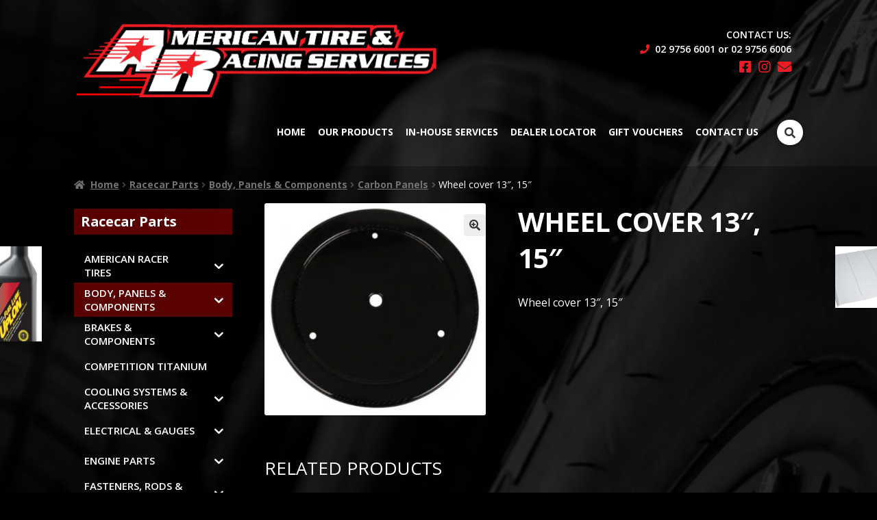

--- FILE ---
content_type: text/html; charset=UTF-8
request_url: https://americanracingtires.com/product/wheel-cover-13-15/
body_size: 24077
content:
<!doctype html>
<html lang="en-AU">
<head>
<meta charset="UTF-8">
<meta name="viewport" content="width=device-width, initial-scale=1">
<link rel="profile" href="http://gmpg.org/xfn/11">
<link rel="pingback" href="https://americanracingtires.com/xmlrpc.php">

<meta name='robots' content='index, follow, max-image-preview:large, max-snippet:-1, max-video-preview:-1' />
	<style>img:is([sizes="auto" i], [sizes^="auto," i]) { contain-intrinsic-size: 3000px 1500px }</style>
	
	<!-- This site is optimized with the Yoast SEO plugin v26.6 - https://yoast.com/wordpress/plugins/seo/ -->
	<title>Wheel cover 13&quot;, 15&quot; - American Tire &amp; Racing Services</title>
	<link rel="canonical" href="https://americanracingtires.com/product/wheel-cover-13-15/" />
	<meta property="og:locale" content="en_US" />
	<meta property="og:type" content="article" />
	<meta property="og:title" content="Wheel cover 13&quot;, 15&quot; - American Tire &amp; Racing Services" />
	<meta property="og:description" content="Wheel cover 13&#8243;, 15&#8243;" />
	<meta property="og:url" content="https://americanracingtires.com/product/wheel-cover-13-15/" />
	<meta property="og:site_name" content="American Tire &amp; Racing Services" />
	<meta property="article:modified_time" content="2021-09-29T05:24:07+00:00" />
	<meta property="og:image" content="https://americanracingtires.com/wp-content/uploads/2021/09/02-10-wheel-cover-13-15.jpg" />
	<meta property="og:image:width" content="486" />
	<meta property="og:image:height" content="465" />
	<meta property="og:image:type" content="image/jpeg" />
	<meta name="twitter:card" content="summary_large_image" />
	<script type="application/ld+json" class="yoast-schema-graph">{"@context":"https://schema.org","@graph":[{"@type":"WebPage","@id":"https://americanracingtires.com/product/wheel-cover-13-15/","url":"https://americanracingtires.com/product/wheel-cover-13-15/","name":"Wheel cover 13\", 15\" - American Tire &amp; Racing Services","isPartOf":{"@id":"https://americanracingtires.com/#website"},"primaryImageOfPage":{"@id":"https://americanracingtires.com/product/wheel-cover-13-15/#primaryimage"},"image":{"@id":"https://americanracingtires.com/product/wheel-cover-13-15/#primaryimage"},"thumbnailUrl":"https://americanracingtires.com/wp-content/uploads/2021/09/02-10-wheel-cover-13-15.jpg","datePublished":"2021-09-29T05:23:55+00:00","dateModified":"2021-09-29T05:24:07+00:00","breadcrumb":{"@id":"https://americanracingtires.com/product/wheel-cover-13-15/#breadcrumb"},"inLanguage":"en-AU","potentialAction":[{"@type":"ReadAction","target":["https://americanracingtires.com/product/wheel-cover-13-15/"]}]},{"@type":"ImageObject","inLanguage":"en-AU","@id":"https://americanracingtires.com/product/wheel-cover-13-15/#primaryimage","url":"https://americanracingtires.com/wp-content/uploads/2021/09/02-10-wheel-cover-13-15.jpg","contentUrl":"https://americanracingtires.com/wp-content/uploads/2021/09/02-10-wheel-cover-13-15.jpg","width":486,"height":465,"caption":"Wheel cover 13\""},{"@type":"BreadcrumbList","@id":"https://americanracingtires.com/product/wheel-cover-13-15/#breadcrumb","itemListElement":[{"@type":"ListItem","position":1,"name":"Home","item":"https://americanracingtires.com/"},{"@type":"ListItem","position":2,"name":"Our Products","item":"https://americanracingtires.com/our-products/"},{"@type":"ListItem","position":3,"name":"Wheel cover 13&#8243;, 15&#8243;"}]},{"@type":"WebSite","@id":"https://americanracingtires.com/#website","url":"https://americanracingtires.com/","name":"American Tire &amp; Racing Services","description":"Where the racing is at!","publisher":{"@id":"https://americanracingtires.com/#organization"},"potentialAction":[{"@type":"SearchAction","target":{"@type":"EntryPoint","urlTemplate":"https://americanracingtires.com/?s={search_term_string}"},"query-input":{"@type":"PropertyValueSpecification","valueRequired":true,"valueName":"search_term_string"}}],"inLanguage":"en-AU"},{"@type":"Organization","@id":"https://americanracingtires.com/#organization","name":"American Tire &amp; Racing Services","url":"https://americanracingtires.com/","logo":{"@type":"ImageObject","inLanguage":"en-AU","@id":"https://americanracingtires.com/#/schema/logo/image/","url":"https://americanracingtires.com/wp-content/uploads/2021/07/American_Tire_Racing_Services.png","contentUrl":"https://americanracingtires.com/wp-content/uploads/2021/07/American_Tire_Racing_Services.png","width":1075,"height":230,"caption":"American Tire &amp; Racing Services"},"image":{"@id":"https://americanracingtires.com/#/schema/logo/image/"}}]}</script>
	<!-- / Yoast SEO plugin. -->


<link rel='dns-prefetch' href='//maps.google.com' />
<link rel='dns-prefetch' href='//fonts.googleapis.com' />
<link rel="alternate" type="application/rss+xml" title="American Tire &amp; Racing Services &raquo; Feed" href="https://americanracingtires.com/feed/" />
<link rel="alternate" type="application/rss+xml" title="American Tire &amp; Racing Services &raquo; Comments Feed" href="https://americanracingtires.com/comments/feed/" />
<link rel="alternate" type="application/rss+xml" title="American Tire &amp; Racing Services &raquo; Wheel cover 13&#8243;, 15&#8243; Comments Feed" href="https://americanracingtires.com/product/wheel-cover-13-15/feed/" />
<script>
window._wpemojiSettings = {"baseUrl":"https:\/\/s.w.org\/images\/core\/emoji\/16.0.1\/72x72\/","ext":".png","svgUrl":"https:\/\/s.w.org\/images\/core\/emoji\/16.0.1\/svg\/","svgExt":".svg","source":{"concatemoji":"https:\/\/americanracingtires.com\/wp-includes\/js\/wp-emoji-release.min.js?ver=6.8.3"}};
/*! This file is auto-generated */
!function(s,n){var o,i,e;function c(e){try{var t={supportTests:e,timestamp:(new Date).valueOf()};sessionStorage.setItem(o,JSON.stringify(t))}catch(e){}}function p(e,t,n){e.clearRect(0,0,e.canvas.width,e.canvas.height),e.fillText(t,0,0);var t=new Uint32Array(e.getImageData(0,0,e.canvas.width,e.canvas.height).data),a=(e.clearRect(0,0,e.canvas.width,e.canvas.height),e.fillText(n,0,0),new Uint32Array(e.getImageData(0,0,e.canvas.width,e.canvas.height).data));return t.every(function(e,t){return e===a[t]})}function u(e,t){e.clearRect(0,0,e.canvas.width,e.canvas.height),e.fillText(t,0,0);for(var n=e.getImageData(16,16,1,1),a=0;a<n.data.length;a++)if(0!==n.data[a])return!1;return!0}function f(e,t,n,a){switch(t){case"flag":return n(e,"\ud83c\udff3\ufe0f\u200d\u26a7\ufe0f","\ud83c\udff3\ufe0f\u200b\u26a7\ufe0f")?!1:!n(e,"\ud83c\udde8\ud83c\uddf6","\ud83c\udde8\u200b\ud83c\uddf6")&&!n(e,"\ud83c\udff4\udb40\udc67\udb40\udc62\udb40\udc65\udb40\udc6e\udb40\udc67\udb40\udc7f","\ud83c\udff4\u200b\udb40\udc67\u200b\udb40\udc62\u200b\udb40\udc65\u200b\udb40\udc6e\u200b\udb40\udc67\u200b\udb40\udc7f");case"emoji":return!a(e,"\ud83e\udedf")}return!1}function g(e,t,n,a){var r="undefined"!=typeof WorkerGlobalScope&&self instanceof WorkerGlobalScope?new OffscreenCanvas(300,150):s.createElement("canvas"),o=r.getContext("2d",{willReadFrequently:!0}),i=(o.textBaseline="top",o.font="600 32px Arial",{});return e.forEach(function(e){i[e]=t(o,e,n,a)}),i}function t(e){var t=s.createElement("script");t.src=e,t.defer=!0,s.head.appendChild(t)}"undefined"!=typeof Promise&&(o="wpEmojiSettingsSupports",i=["flag","emoji"],n.supports={everything:!0,everythingExceptFlag:!0},e=new Promise(function(e){s.addEventListener("DOMContentLoaded",e,{once:!0})}),new Promise(function(t){var n=function(){try{var e=JSON.parse(sessionStorage.getItem(o));if("object"==typeof e&&"number"==typeof e.timestamp&&(new Date).valueOf()<e.timestamp+604800&&"object"==typeof e.supportTests)return e.supportTests}catch(e){}return null}();if(!n){if("undefined"!=typeof Worker&&"undefined"!=typeof OffscreenCanvas&&"undefined"!=typeof URL&&URL.createObjectURL&&"undefined"!=typeof Blob)try{var e="postMessage("+g.toString()+"("+[JSON.stringify(i),f.toString(),p.toString(),u.toString()].join(",")+"));",a=new Blob([e],{type:"text/javascript"}),r=new Worker(URL.createObjectURL(a),{name:"wpTestEmojiSupports"});return void(r.onmessage=function(e){c(n=e.data),r.terminate(),t(n)})}catch(e){}c(n=g(i,f,p,u))}t(n)}).then(function(e){for(var t in e)n.supports[t]=e[t],n.supports.everything=n.supports.everything&&n.supports[t],"flag"!==t&&(n.supports.everythingExceptFlag=n.supports.everythingExceptFlag&&n.supports[t]);n.supports.everythingExceptFlag=n.supports.everythingExceptFlag&&!n.supports.flag,n.DOMReady=!1,n.readyCallback=function(){n.DOMReady=!0}}).then(function(){return e}).then(function(){var e;n.supports.everything||(n.readyCallback(),(e=n.source||{}).concatemoji?t(e.concatemoji):e.wpemoji&&e.twemoji&&(t(e.twemoji),t(e.wpemoji)))}))}((window,document),window._wpemojiSettings);
</script>
<style id='wp-emoji-styles-inline-css'>

	img.wp-smiley, img.emoji {
		display: inline !important;
		border: none !important;
		box-shadow: none !important;
		height: 1em !important;
		width: 1em !important;
		margin: 0 0.07em !important;
		vertical-align: -0.1em !important;
		background: none !important;
		padding: 0 !important;
	}
</style>
<link rel='stylesheet' id='wp-block-library-css' href='https://americanracingtires.com/wp-includes/css/dist/block-library/style.min.css?ver=6.8.3' media='all' />
<style id='wp-block-library-theme-inline-css'>
.wp-block-audio :where(figcaption){color:#555;font-size:13px;text-align:center}.is-dark-theme .wp-block-audio :where(figcaption){color:#ffffffa6}.wp-block-audio{margin:0 0 1em}.wp-block-code{border:1px solid #ccc;border-radius:4px;font-family:Menlo,Consolas,monaco,monospace;padding:.8em 1em}.wp-block-embed :where(figcaption){color:#555;font-size:13px;text-align:center}.is-dark-theme .wp-block-embed :where(figcaption){color:#ffffffa6}.wp-block-embed{margin:0 0 1em}.blocks-gallery-caption{color:#555;font-size:13px;text-align:center}.is-dark-theme .blocks-gallery-caption{color:#ffffffa6}:root :where(.wp-block-image figcaption){color:#555;font-size:13px;text-align:center}.is-dark-theme :root :where(.wp-block-image figcaption){color:#ffffffa6}.wp-block-image{margin:0 0 1em}.wp-block-pullquote{border-bottom:4px solid;border-top:4px solid;color:currentColor;margin-bottom:1.75em}.wp-block-pullquote cite,.wp-block-pullquote footer,.wp-block-pullquote__citation{color:currentColor;font-size:.8125em;font-style:normal;text-transform:uppercase}.wp-block-quote{border-left:.25em solid;margin:0 0 1.75em;padding-left:1em}.wp-block-quote cite,.wp-block-quote footer{color:currentColor;font-size:.8125em;font-style:normal;position:relative}.wp-block-quote:where(.has-text-align-right){border-left:none;border-right:.25em solid;padding-left:0;padding-right:1em}.wp-block-quote:where(.has-text-align-center){border:none;padding-left:0}.wp-block-quote.is-large,.wp-block-quote.is-style-large,.wp-block-quote:where(.is-style-plain){border:none}.wp-block-search .wp-block-search__label{font-weight:700}.wp-block-search__button{border:1px solid #ccc;padding:.375em .625em}:where(.wp-block-group.has-background){padding:1.25em 2.375em}.wp-block-separator.has-css-opacity{opacity:.4}.wp-block-separator{border:none;border-bottom:2px solid;margin-left:auto;margin-right:auto}.wp-block-separator.has-alpha-channel-opacity{opacity:1}.wp-block-separator:not(.is-style-wide):not(.is-style-dots){width:100px}.wp-block-separator.has-background:not(.is-style-dots){border-bottom:none;height:1px}.wp-block-separator.has-background:not(.is-style-wide):not(.is-style-dots){height:2px}.wp-block-table{margin:0 0 1em}.wp-block-table td,.wp-block-table th{word-break:normal}.wp-block-table :where(figcaption){color:#555;font-size:13px;text-align:center}.is-dark-theme .wp-block-table :where(figcaption){color:#ffffffa6}.wp-block-video :where(figcaption){color:#555;font-size:13px;text-align:center}.is-dark-theme .wp-block-video :where(figcaption){color:#ffffffa6}.wp-block-video{margin:0 0 1em}:root :where(.wp-block-template-part.has-background){margin-bottom:0;margin-top:0;padding:1.25em 2.375em}
</style>
<style id='classic-theme-styles-inline-css'>
/*! This file is auto-generated */
.wp-block-button__link{color:#fff;background-color:#32373c;border-radius:9999px;box-shadow:none;text-decoration:none;padding:calc(.667em + 2px) calc(1.333em + 2px);font-size:1.125em}.wp-block-file__button{background:#32373c;color:#fff;text-decoration:none}
</style>
<link rel='stylesheet' id='storefront-gutenberg-blocks-css' href='https://americanracingtires.com/wp-content/themes/storefront/assets/css/base/gutenberg-blocks.css?ver=3.9.1' media='all' />
<style id='storefront-gutenberg-blocks-inline-css'>

				.wp-block-button__link:not(.has-text-color) {
					color: #333333;
				}

				.wp-block-button__link:not(.has-text-color):hover,
				.wp-block-button__link:not(.has-text-color):focus,
				.wp-block-button__link:not(.has-text-color):active {
					color: #333333;
				}

				.wp-block-button__link:not(.has-background) {
					background-color: #eeeeee;
				}

				.wp-block-button__link:not(.has-background):hover,
				.wp-block-button__link:not(.has-background):focus,
				.wp-block-button__link:not(.has-background):active {
					border-color: #d5d5d5;
					background-color: #d5d5d5;
				}

				.wp-block-quote footer,
				.wp-block-quote cite,
				.wp-block-quote__citation {
					color: #6d6d6d;
				}

				.wp-block-pullquote cite,
				.wp-block-pullquote footer,
				.wp-block-pullquote__citation {
					color: #6d6d6d;
				}

				.wp-block-image figcaption {
					color: #6d6d6d;
				}

				.wp-block-separator.is-style-dots::before {
					color: #333333;
				}

				.wp-block-file a.wp-block-file__button {
					color: #333333;
					background-color: #eeeeee;
					border-color: #eeeeee;
				}

				.wp-block-file a.wp-block-file__button:hover,
				.wp-block-file a.wp-block-file__button:focus,
				.wp-block-file a.wp-block-file__button:active {
					color: #333333;
					background-color: #d5d5d5;
				}

				.wp-block-code,
				.wp-block-preformatted pre {
					color: #6d6d6d;
				}

				.wp-block-table:not( .has-background ):not( .is-style-stripes ) tbody tr:nth-child(2n) td {
					background-color: #fdfdfd;
				}

				.wp-block-cover .wp-block-cover__inner-container h1:not(.has-text-color),
				.wp-block-cover .wp-block-cover__inner-container h2:not(.has-text-color),
				.wp-block-cover .wp-block-cover__inner-container h3:not(.has-text-color),
				.wp-block-cover .wp-block-cover__inner-container h4:not(.has-text-color),
				.wp-block-cover .wp-block-cover__inner-container h5:not(.has-text-color),
				.wp-block-cover .wp-block-cover__inner-container h6:not(.has-text-color) {
					color: #000000;
				}

				.wc-block-components-price-slider__range-input-progress,
				.rtl .wc-block-components-price-slider__range-input-progress {
					--range-color: #7f54b3;
				}

				/* Target only IE11 */
				@media all and (-ms-high-contrast: none), (-ms-high-contrast: active) {
					.wc-block-components-price-slider__range-input-progress {
						background: #7f54b3;
					}
				}

				.wc-block-components-button:not(.is-link) {
					background-color: #333333;
					color: #ffffff;
				}

				.wc-block-components-button:not(.is-link):hover,
				.wc-block-components-button:not(.is-link):focus,
				.wc-block-components-button:not(.is-link):active {
					background-color: #1a1a1a;
					color: #ffffff;
				}

				.wc-block-components-button:not(.is-link):disabled {
					background-color: #333333;
					color: #ffffff;
				}

				.wc-block-cart__submit-container {
					background-color: #ffffff;
				}

				.wc-block-cart__submit-container::before {
					color: rgba(220,220,220,0.5);
				}

				.wc-block-components-order-summary-item__quantity {
					background-color: #ffffff;
					border-color: #6d6d6d;
					box-shadow: 0 0 0 2px #ffffff;
					color: #6d6d6d;
				}
			
</style>
<style id='global-styles-inline-css'>
:root{--wp--preset--aspect-ratio--square: 1;--wp--preset--aspect-ratio--4-3: 4/3;--wp--preset--aspect-ratio--3-4: 3/4;--wp--preset--aspect-ratio--3-2: 3/2;--wp--preset--aspect-ratio--2-3: 2/3;--wp--preset--aspect-ratio--16-9: 16/9;--wp--preset--aspect-ratio--9-16: 9/16;--wp--preset--color--black: #000000;--wp--preset--color--cyan-bluish-gray: #abb8c3;--wp--preset--color--white: #ffffff;--wp--preset--color--pale-pink: #f78da7;--wp--preset--color--vivid-red: #cf2e2e;--wp--preset--color--luminous-vivid-orange: #ff6900;--wp--preset--color--luminous-vivid-amber: #fcb900;--wp--preset--color--light-green-cyan: #7bdcb5;--wp--preset--color--vivid-green-cyan: #00d084;--wp--preset--color--pale-cyan-blue: #8ed1fc;--wp--preset--color--vivid-cyan-blue: #0693e3;--wp--preset--color--vivid-purple: #9b51e0;--wp--preset--gradient--vivid-cyan-blue-to-vivid-purple: linear-gradient(135deg,rgba(6,147,227,1) 0%,rgb(155,81,224) 100%);--wp--preset--gradient--light-green-cyan-to-vivid-green-cyan: linear-gradient(135deg,rgb(122,220,180) 0%,rgb(0,208,130) 100%);--wp--preset--gradient--luminous-vivid-amber-to-luminous-vivid-orange: linear-gradient(135deg,rgba(252,185,0,1) 0%,rgba(255,105,0,1) 100%);--wp--preset--gradient--luminous-vivid-orange-to-vivid-red: linear-gradient(135deg,rgba(255,105,0,1) 0%,rgb(207,46,46) 100%);--wp--preset--gradient--very-light-gray-to-cyan-bluish-gray: linear-gradient(135deg,rgb(238,238,238) 0%,rgb(169,184,195) 100%);--wp--preset--gradient--cool-to-warm-spectrum: linear-gradient(135deg,rgb(74,234,220) 0%,rgb(151,120,209) 20%,rgb(207,42,186) 40%,rgb(238,44,130) 60%,rgb(251,105,98) 80%,rgb(254,248,76) 100%);--wp--preset--gradient--blush-light-purple: linear-gradient(135deg,rgb(255,206,236) 0%,rgb(152,150,240) 100%);--wp--preset--gradient--blush-bordeaux: linear-gradient(135deg,rgb(254,205,165) 0%,rgb(254,45,45) 50%,rgb(107,0,62) 100%);--wp--preset--gradient--luminous-dusk: linear-gradient(135deg,rgb(255,203,112) 0%,rgb(199,81,192) 50%,rgb(65,88,208) 100%);--wp--preset--gradient--pale-ocean: linear-gradient(135deg,rgb(255,245,203) 0%,rgb(182,227,212) 50%,rgb(51,167,181) 100%);--wp--preset--gradient--electric-grass: linear-gradient(135deg,rgb(202,248,128) 0%,rgb(113,206,126) 100%);--wp--preset--gradient--midnight: linear-gradient(135deg,rgb(2,3,129) 0%,rgb(40,116,252) 100%);--wp--preset--font-size--small: 14px;--wp--preset--font-size--medium: 23px;--wp--preset--font-size--large: 26px;--wp--preset--font-size--x-large: 42px;--wp--preset--font-size--normal: 16px;--wp--preset--font-size--huge: 37px;--wp--preset--spacing--20: 0.44rem;--wp--preset--spacing--30: 0.67rem;--wp--preset--spacing--40: 1rem;--wp--preset--spacing--50: 1.5rem;--wp--preset--spacing--60: 2.25rem;--wp--preset--spacing--70: 3.38rem;--wp--preset--spacing--80: 5.06rem;--wp--preset--shadow--natural: 6px 6px 9px rgba(0, 0, 0, 0.2);--wp--preset--shadow--deep: 12px 12px 50px rgba(0, 0, 0, 0.4);--wp--preset--shadow--sharp: 6px 6px 0px rgba(0, 0, 0, 0.2);--wp--preset--shadow--outlined: 6px 6px 0px -3px rgba(255, 255, 255, 1), 6px 6px rgba(0, 0, 0, 1);--wp--preset--shadow--crisp: 6px 6px 0px rgba(0, 0, 0, 1);}:where(.is-layout-flex){gap: 0.5em;}:where(.is-layout-grid){gap: 0.5em;}body .is-layout-flex{display: flex;}.is-layout-flex{flex-wrap: wrap;align-items: center;}.is-layout-flex > :is(*, div){margin: 0;}body .is-layout-grid{display: grid;}.is-layout-grid > :is(*, div){margin: 0;}:where(.wp-block-columns.is-layout-flex){gap: 2em;}:where(.wp-block-columns.is-layout-grid){gap: 2em;}:where(.wp-block-post-template.is-layout-flex){gap: 1.25em;}:where(.wp-block-post-template.is-layout-grid){gap: 1.25em;}.has-black-color{color: var(--wp--preset--color--black) !important;}.has-cyan-bluish-gray-color{color: var(--wp--preset--color--cyan-bluish-gray) !important;}.has-white-color{color: var(--wp--preset--color--white) !important;}.has-pale-pink-color{color: var(--wp--preset--color--pale-pink) !important;}.has-vivid-red-color{color: var(--wp--preset--color--vivid-red) !important;}.has-luminous-vivid-orange-color{color: var(--wp--preset--color--luminous-vivid-orange) !important;}.has-luminous-vivid-amber-color{color: var(--wp--preset--color--luminous-vivid-amber) !important;}.has-light-green-cyan-color{color: var(--wp--preset--color--light-green-cyan) !important;}.has-vivid-green-cyan-color{color: var(--wp--preset--color--vivid-green-cyan) !important;}.has-pale-cyan-blue-color{color: var(--wp--preset--color--pale-cyan-blue) !important;}.has-vivid-cyan-blue-color{color: var(--wp--preset--color--vivid-cyan-blue) !important;}.has-vivid-purple-color{color: var(--wp--preset--color--vivid-purple) !important;}.has-black-background-color{background-color: var(--wp--preset--color--black) !important;}.has-cyan-bluish-gray-background-color{background-color: var(--wp--preset--color--cyan-bluish-gray) !important;}.has-white-background-color{background-color: var(--wp--preset--color--white) !important;}.has-pale-pink-background-color{background-color: var(--wp--preset--color--pale-pink) !important;}.has-vivid-red-background-color{background-color: var(--wp--preset--color--vivid-red) !important;}.has-luminous-vivid-orange-background-color{background-color: var(--wp--preset--color--luminous-vivid-orange) !important;}.has-luminous-vivid-amber-background-color{background-color: var(--wp--preset--color--luminous-vivid-amber) !important;}.has-light-green-cyan-background-color{background-color: var(--wp--preset--color--light-green-cyan) !important;}.has-vivid-green-cyan-background-color{background-color: var(--wp--preset--color--vivid-green-cyan) !important;}.has-pale-cyan-blue-background-color{background-color: var(--wp--preset--color--pale-cyan-blue) !important;}.has-vivid-cyan-blue-background-color{background-color: var(--wp--preset--color--vivid-cyan-blue) !important;}.has-vivid-purple-background-color{background-color: var(--wp--preset--color--vivid-purple) !important;}.has-black-border-color{border-color: var(--wp--preset--color--black) !important;}.has-cyan-bluish-gray-border-color{border-color: var(--wp--preset--color--cyan-bluish-gray) !important;}.has-white-border-color{border-color: var(--wp--preset--color--white) !important;}.has-pale-pink-border-color{border-color: var(--wp--preset--color--pale-pink) !important;}.has-vivid-red-border-color{border-color: var(--wp--preset--color--vivid-red) !important;}.has-luminous-vivid-orange-border-color{border-color: var(--wp--preset--color--luminous-vivid-orange) !important;}.has-luminous-vivid-amber-border-color{border-color: var(--wp--preset--color--luminous-vivid-amber) !important;}.has-light-green-cyan-border-color{border-color: var(--wp--preset--color--light-green-cyan) !important;}.has-vivid-green-cyan-border-color{border-color: var(--wp--preset--color--vivid-green-cyan) !important;}.has-pale-cyan-blue-border-color{border-color: var(--wp--preset--color--pale-cyan-blue) !important;}.has-vivid-cyan-blue-border-color{border-color: var(--wp--preset--color--vivid-cyan-blue) !important;}.has-vivid-purple-border-color{border-color: var(--wp--preset--color--vivid-purple) !important;}.has-vivid-cyan-blue-to-vivid-purple-gradient-background{background: var(--wp--preset--gradient--vivid-cyan-blue-to-vivid-purple) !important;}.has-light-green-cyan-to-vivid-green-cyan-gradient-background{background: var(--wp--preset--gradient--light-green-cyan-to-vivid-green-cyan) !important;}.has-luminous-vivid-amber-to-luminous-vivid-orange-gradient-background{background: var(--wp--preset--gradient--luminous-vivid-amber-to-luminous-vivid-orange) !important;}.has-luminous-vivid-orange-to-vivid-red-gradient-background{background: var(--wp--preset--gradient--luminous-vivid-orange-to-vivid-red) !important;}.has-very-light-gray-to-cyan-bluish-gray-gradient-background{background: var(--wp--preset--gradient--very-light-gray-to-cyan-bluish-gray) !important;}.has-cool-to-warm-spectrum-gradient-background{background: var(--wp--preset--gradient--cool-to-warm-spectrum) !important;}.has-blush-light-purple-gradient-background{background: var(--wp--preset--gradient--blush-light-purple) !important;}.has-blush-bordeaux-gradient-background{background: var(--wp--preset--gradient--blush-bordeaux) !important;}.has-luminous-dusk-gradient-background{background: var(--wp--preset--gradient--luminous-dusk) !important;}.has-pale-ocean-gradient-background{background: var(--wp--preset--gradient--pale-ocean) !important;}.has-electric-grass-gradient-background{background: var(--wp--preset--gradient--electric-grass) !important;}.has-midnight-gradient-background{background: var(--wp--preset--gradient--midnight) !important;}.has-small-font-size{font-size: var(--wp--preset--font-size--small) !important;}.has-medium-font-size{font-size: var(--wp--preset--font-size--medium) !important;}.has-large-font-size{font-size: var(--wp--preset--font-size--large) !important;}.has-x-large-font-size{font-size: var(--wp--preset--font-size--x-large) !important;}
:where(.wp-block-post-template.is-layout-flex){gap: 1.25em;}:where(.wp-block-post-template.is-layout-grid){gap: 1.25em;}
:where(.wp-block-columns.is-layout-flex){gap: 2em;}:where(.wp-block-columns.is-layout-grid){gap: 2em;}
:root :where(.wp-block-pullquote){font-size: 1.5em;line-height: 1.6;}
</style>
<link rel='stylesheet' id='foobox-free-min-css' href='https://americanracingtires.com/wp-content/plugins/foobox-image-lightbox/free/css/foobox.free.min.css?ver=2.7.35' media='all' />
<link rel='stylesheet' id='photoswipe-css' href='https://americanracingtires.com/wp-content/plugins/woocommerce/assets/css/photoswipe/photoswipe.min.css?ver=10.1.3' media='all' />
<link rel='stylesheet' id='photoswipe-default-skin-css' href='https://americanracingtires.com/wp-content/plugins/woocommerce/assets/css/photoswipe/default-skin/default-skin.min.css?ver=10.1.3' media='all' />
<style id='woocommerce-inline-inline-css'>
.woocommerce form .form-row .required { visibility: visible; }
</style>
<link rel='stylesheet' id='wpgmp-frontend-css' href='https://americanracingtires.com/wp-content/plugins/wp-google-map-plugin/assets/css/wpgmp_all_frontend.css?ver=4.8.7' media='all' />
<link rel='stylesheet' id='iksm-public-style-css' href='https://americanracingtires.com/wp-content/plugins/iks-menu/assets/css/public.css?ver=1.12.6' media='all' />
<link rel='stylesheet' id='yith-wcbr-css' href='https://americanracingtires.com/wp-content/plugins/yith-woocommerce-brands-add-on/assets/css/yith-wcbr.css?ver=2.37.0' media='all' />
<link rel='stylesheet' id='brands-styles-css' href='https://americanracingtires.com/wp-content/plugins/woocommerce/assets/css/brands.css?ver=10.1.3' media='all' />
<link rel='stylesheet' id='googleFonts-css' href='https://fonts.googleapis.com/css?family=Open+Sans%3A400%2C600%2C700&#038;ver=6.8.3' media='all' />
<link rel='stylesheet' id='storefront-style-css' href='https://americanracingtires.com/wp-content/themes/storefront/style.css?ver=3.9.1' media='all' />
<style id='storefront-style-inline-css'>

			.main-navigation ul li a,
			.site-title a,
			ul.menu li a,
			.site-branding h1 a,
			button.menu-toggle,
			button.menu-toggle:hover,
			.handheld-navigation .dropdown-toggle {
				color: #333333;
			}

			button.menu-toggle,
			button.menu-toggle:hover {
				border-color: #333333;
			}

			.main-navigation ul li a:hover,
			.main-navigation ul li:hover > a,
			.site-title a:hover,
			.site-header ul.menu li.current-menu-item > a {
				color: #747474;
			}

			table:not( .has-background ) th {
				background-color: #f8f8f8;
			}

			table:not( .has-background ) tbody td {
				background-color: #fdfdfd;
			}

			table:not( .has-background ) tbody tr:nth-child(2n) td,
			fieldset,
			fieldset legend {
				background-color: #fbfbfb;
			}

			.site-header,
			.secondary-navigation ul ul,
			.main-navigation ul.menu > li.menu-item-has-children:after,
			.secondary-navigation ul.menu ul,
			.storefront-handheld-footer-bar,
			.storefront-handheld-footer-bar ul li > a,
			.storefront-handheld-footer-bar ul li.search .site-search,
			button.menu-toggle,
			button.menu-toggle:hover {
				background-color: #ffffff;
			}

			p.site-description,
			.site-header,
			.storefront-handheld-footer-bar {
				color: #404040;
			}

			button.menu-toggle:after,
			button.menu-toggle:before,
			button.menu-toggle span:before {
				background-color: #333333;
			}

			h1, h2, h3, h4, h5, h6, .wc-block-grid__product-title {
				color: #333333;
			}

			.widget h1 {
				border-bottom-color: #333333;
			}

			body,
			.secondary-navigation a {
				color: #6d6d6d;
			}

			.widget-area .widget a,
			.hentry .entry-header .posted-on a,
			.hentry .entry-header .post-author a,
			.hentry .entry-header .post-comments a,
			.hentry .entry-header .byline a {
				color: #727272;
			}

			a {
				color: #7f54b3;
			}

			a:focus,
			button:focus,
			.button.alt:focus,
			input:focus,
			textarea:focus,
			input[type="button"]:focus,
			input[type="reset"]:focus,
			input[type="submit"]:focus,
			input[type="email"]:focus,
			input[type="tel"]:focus,
			input[type="url"]:focus,
			input[type="password"]:focus,
			input[type="search"]:focus {
				outline-color: #7f54b3;
			}

			button, input[type="button"], input[type="reset"], input[type="submit"], .button, .widget a.button {
				background-color: #eeeeee;
				border-color: #eeeeee;
				color: #333333;
			}

			button:hover, input[type="button"]:hover, input[type="reset"]:hover, input[type="submit"]:hover, .button:hover, .widget a.button:hover {
				background-color: #d5d5d5;
				border-color: #d5d5d5;
				color: #333333;
			}

			button.alt, input[type="button"].alt, input[type="reset"].alt, input[type="submit"].alt, .button.alt, .widget-area .widget a.button.alt {
				background-color: #333333;
				border-color: #333333;
				color: #ffffff;
			}

			button.alt:hover, input[type="button"].alt:hover, input[type="reset"].alt:hover, input[type="submit"].alt:hover, .button.alt:hover, .widget-area .widget a.button.alt:hover {
				background-color: #1a1a1a;
				border-color: #1a1a1a;
				color: #ffffff;
			}

			.pagination .page-numbers li .page-numbers.current {
				background-color: #e6e6e6;
				color: #636363;
			}

			#comments .comment-list .comment-content .comment-text {
				background-color: #f8f8f8;
			}

			.site-footer {
				background-color: #f0f0f0;
				color: #6d6d6d;
			}

			.site-footer a:not(.button):not(.components-button) {
				color: #333333;
			}

			.site-footer .storefront-handheld-footer-bar a:not(.button):not(.components-button) {
				color: #333333;
			}

			.site-footer h1, .site-footer h2, .site-footer h3, .site-footer h4, .site-footer h5, .site-footer h6, .site-footer .widget .widget-title, .site-footer .widget .widgettitle {
				color: #333333;
			}

			.page-template-template-homepage.has-post-thumbnail .type-page.has-post-thumbnail .entry-title {
				color: #000000;
			}

			.page-template-template-homepage.has-post-thumbnail .type-page.has-post-thumbnail .entry-content {
				color: #000000;
			}

			@media screen and ( min-width: 768px ) {
				.secondary-navigation ul.menu a:hover {
					color: #595959;
				}

				.secondary-navigation ul.menu a {
					color: #404040;
				}

				.main-navigation ul.menu ul.sub-menu,
				.main-navigation ul.nav-menu ul.children {
					background-color: #f0f0f0;
				}

				.site-header {
					border-bottom-color: #f0f0f0;
				}
			}
</style>
<link rel='stylesheet' id='storefront-icons-css' href='https://americanracingtires.com/wp-content/themes/storefront/assets/css/base/icons.css?ver=3.9.1' media='all' />
<link rel='stylesheet' id='storefront-fonts-css' href='https://fonts.googleapis.com/css?family=Source+Sans+Pro%3A400%2C300%2C300italic%2C400italic%2C600%2C700%2C900&#038;subset=latin%2Clatin-ext&#038;ver=3.9.1' media='all' />
<link rel='stylesheet' id='mm-compiled-options-mobmenu-css' href='https://americanracingtires.com/wp-content/uploads/dynamic-mobmenu.css?ver=2.8.8-295' media='all' />
<link rel='stylesheet' id='mm-google-webfont-open-sans-css' href='//fonts.googleapis.com/css?family=Open+Sans%3Ainherit%2C400&#038;subset=latin%2Clatin-ext&#038;ver=6.8.3' media='all' />
<link rel='stylesheet' id='mm-google-webfont-dosis-css' href='//fonts.googleapis.com/css?family=Dosis%3Ainherit%2C400&#038;subset=latin%2Clatin-ext&#038;ver=6.8.3' media='all' />
<link rel='stylesheet' id='storefront-woocommerce-style-css' href='https://americanracingtires.com/wp-content/themes/storefront/assets/css/woocommerce/woocommerce.css?ver=3.9.1' media='all' />
<style id='storefront-woocommerce-style-inline-css'>
@font-face {
				font-family: star;
				src: url(https://americanracingtires.com/wp-content/plugins/woocommerce/assets/fonts/star.eot);
				src:
					url(https://americanracingtires.com/wp-content/plugins/woocommerce/assets/fonts/star.eot?#iefix) format("embedded-opentype"),
					url(https://americanracingtires.com/wp-content/plugins/woocommerce/assets/fonts/star.woff) format("woff"),
					url(https://americanracingtires.com/wp-content/plugins/woocommerce/assets/fonts/star.ttf) format("truetype"),
					url(https://americanracingtires.com/wp-content/plugins/woocommerce/assets/fonts/star.svg#star) format("svg");
				font-weight: 400;
				font-style: normal;
			}
			@font-face {
				font-family: WooCommerce;
				src: url(https://americanracingtires.com/wp-content/plugins/woocommerce/assets/fonts/WooCommerce.eot);
				src:
					url(https://americanracingtires.com/wp-content/plugins/woocommerce/assets/fonts/WooCommerce.eot?#iefix) format("embedded-opentype"),
					url(https://americanracingtires.com/wp-content/plugins/woocommerce/assets/fonts/WooCommerce.woff) format("woff"),
					url(https://americanracingtires.com/wp-content/plugins/woocommerce/assets/fonts/WooCommerce.ttf) format("truetype"),
					url(https://americanracingtires.com/wp-content/plugins/woocommerce/assets/fonts/WooCommerce.svg#WooCommerce) format("svg");
				font-weight: 400;
				font-style: normal;
			}

			a.cart-contents,
			.site-header-cart .widget_shopping_cart a {
				color: #333333;
			}

			a.cart-contents:hover,
			.site-header-cart .widget_shopping_cart a:hover,
			.site-header-cart:hover > li > a {
				color: #747474;
			}

			table.cart td.product-remove,
			table.cart td.actions {
				border-top-color: #ffffff;
			}

			.storefront-handheld-footer-bar ul li.cart .count {
				background-color: #333333;
				color: #ffffff;
				border-color: #ffffff;
			}

			.woocommerce-tabs ul.tabs li.active a,
			ul.products li.product .price,
			.onsale,
			.wc-block-grid__product-onsale,
			.widget_search form:before,
			.widget_product_search form:before {
				color: #6d6d6d;
			}

			.woocommerce-breadcrumb a,
			a.woocommerce-review-link,
			.product_meta a {
				color: #727272;
			}

			.wc-block-grid__product-onsale,
			.onsale {
				border-color: #6d6d6d;
			}

			.star-rating span:before,
			.quantity .plus, .quantity .minus,
			p.stars a:hover:after,
			p.stars a:after,
			.star-rating span:before,
			#payment .payment_methods li input[type=radio]:first-child:checked+label:before {
				color: #7f54b3;
			}

			.widget_price_filter .ui-slider .ui-slider-range,
			.widget_price_filter .ui-slider .ui-slider-handle {
				background-color: #7f54b3;
			}

			.order_details {
				background-color: #f8f8f8;
			}

			.order_details > li {
				border-bottom: 1px dotted #e3e3e3;
			}

			.order_details:before,
			.order_details:after {
				background: -webkit-linear-gradient(transparent 0,transparent 0),-webkit-linear-gradient(135deg,#f8f8f8 33.33%,transparent 33.33%),-webkit-linear-gradient(45deg,#f8f8f8 33.33%,transparent 33.33%)
			}

			#order_review {
				background-color: #ffffff;
			}

			#payment .payment_methods > li .payment_box,
			#payment .place-order {
				background-color: #fafafa;
			}

			#payment .payment_methods > li:not(.woocommerce-notice) {
				background-color: #f5f5f5;
			}

			#payment .payment_methods > li:not(.woocommerce-notice):hover {
				background-color: #f0f0f0;
			}

			.woocommerce-pagination .page-numbers li .page-numbers.current {
				background-color: #e6e6e6;
				color: #636363;
			}

			.wc-block-grid__product-onsale,
			.onsale,
			.woocommerce-pagination .page-numbers li .page-numbers:not(.current) {
				color: #6d6d6d;
			}

			p.stars a:before,
			p.stars a:hover~a:before,
			p.stars.selected a.active~a:before {
				color: #6d6d6d;
			}

			p.stars.selected a.active:before,
			p.stars:hover a:before,
			p.stars.selected a:not(.active):before,
			p.stars.selected a.active:before {
				color: #7f54b3;
			}

			.single-product div.product .woocommerce-product-gallery .woocommerce-product-gallery__trigger {
				background-color: #eeeeee;
				color: #333333;
			}

			.single-product div.product .woocommerce-product-gallery .woocommerce-product-gallery__trigger:hover {
				background-color: #d5d5d5;
				border-color: #d5d5d5;
				color: #333333;
			}

			.button.added_to_cart:focus,
			.button.wc-forward:focus {
				outline-color: #7f54b3;
			}

			.added_to_cart,
			.site-header-cart .widget_shopping_cart a.button,
			.wc-block-grid__products .wc-block-grid__product .wp-block-button__link {
				background-color: #eeeeee;
				border-color: #eeeeee;
				color: #333333;
			}

			.added_to_cart:hover,
			.site-header-cart .widget_shopping_cart a.button:hover,
			.wc-block-grid__products .wc-block-grid__product .wp-block-button__link:hover {
				background-color: #d5d5d5;
				border-color: #d5d5d5;
				color: #333333;
			}

			.added_to_cart.alt, .added_to_cart, .widget a.button.checkout {
				background-color: #333333;
				border-color: #333333;
				color: #ffffff;
			}

			.added_to_cart.alt:hover, .added_to_cart:hover, .widget a.button.checkout:hover {
				background-color: #1a1a1a;
				border-color: #1a1a1a;
				color: #ffffff;
			}

			.button.loading {
				color: #eeeeee;
			}

			.button.loading:hover {
				background-color: #eeeeee;
			}

			.button.loading:after {
				color: #333333;
			}

			@media screen and ( min-width: 768px ) {
				.site-header-cart .widget_shopping_cart,
				.site-header .product_list_widget li .quantity {
					color: #404040;
				}

				.site-header-cart .widget_shopping_cart .buttons,
				.site-header-cart .widget_shopping_cart .total {
					background-color: #f5f5f5;
				}

				.site-header-cart .widget_shopping_cart {
					background-color: #f0f0f0;
				}
			}
				.storefront-product-pagination a {
					color: #6d6d6d;
					background-color: #ffffff;
				}
				.storefront-sticky-add-to-cart {
					color: #6d6d6d;
					background-color: #ffffff;
				}

				.storefront-sticky-add-to-cart a:not(.button) {
					color: #333333;
				}
</style>
<link rel='stylesheet' id='storefront-child-style-css' href='https://americanracingtires.com/wp-content/themes/american-racing-tires/style.css?ver=1.0.0' media='all' />
<link rel='stylesheet' id='storefront-woocommerce-brands-style-css' href='https://americanracingtires.com/wp-content/themes/storefront/assets/css/woocommerce/extensions/brands.css?ver=3.9.1' media='all' />
<link rel='stylesheet' id='cssmobmenu-icons-css' href='https://americanracingtires.com/wp-content/plugins/mobile-menu/includes/css/mobmenu-icons.css?ver=6.8.3' media='all' />
<link rel='stylesheet' id='cssmobmenu-css' href='https://americanracingtires.com/wp-content/plugins/mobile-menu/includes/css/mobmenu.css?ver=2.8.8' media='all' />
<!--n2css--><!--n2js--><script src="https://americanracingtires.com/wp-includes/js/jquery/jquery.min.js?ver=3.7.1" id="jquery-core-js"></script>
<script src="https://americanracingtires.com/wp-includes/js/jquery/jquery-migrate.min.js?ver=3.4.1" id="jquery-migrate-js"></script>
<script src="https://americanracingtires.com/wp-content/plugins/woocommerce/assets/js/jquery-blockui/jquery.blockUI.min.js?ver=2.7.0-wc.10.1.3" id="jquery-blockui-js" defer data-wp-strategy="defer"></script>
<script id="wc-add-to-cart-js-extra">
var wc_add_to_cart_params = {"ajax_url":"\/wp-admin\/admin-ajax.php","wc_ajax_url":"\/?wc-ajax=%%endpoint%%","i18n_view_cart":"View cart","cart_url":"https:\/\/americanracingtires.com\/?page_id=8","is_cart":"","cart_redirect_after_add":"no"};
</script>
<script src="https://americanracingtires.com/wp-content/plugins/woocommerce/assets/js/frontend/add-to-cart.min.js?ver=10.1.3" id="wc-add-to-cart-js" defer data-wp-strategy="defer"></script>
<script src="https://americanracingtires.com/wp-content/plugins/woocommerce/assets/js/zoom/jquery.zoom.min.js?ver=1.7.21-wc.10.1.3" id="zoom-js" defer data-wp-strategy="defer"></script>
<script src="https://americanracingtires.com/wp-content/plugins/woocommerce/assets/js/flexslider/jquery.flexslider.min.js?ver=2.7.2-wc.10.1.3" id="flexslider-js" defer data-wp-strategy="defer"></script>
<script src="https://americanracingtires.com/wp-content/plugins/woocommerce/assets/js/photoswipe/photoswipe.min.js?ver=4.1.1-wc.10.1.3" id="photoswipe-js" defer data-wp-strategy="defer"></script>
<script src="https://americanracingtires.com/wp-content/plugins/woocommerce/assets/js/photoswipe/photoswipe-ui-default.min.js?ver=4.1.1-wc.10.1.3" id="photoswipe-ui-default-js" defer data-wp-strategy="defer"></script>
<script id="wc-single-product-js-extra">
var wc_single_product_params = {"i18n_required_rating_text":"Please select a rating","i18n_rating_options":["1 of 5 stars","2 of 5 stars","3 of 5 stars","4 of 5 stars","5 of 5 stars"],"i18n_product_gallery_trigger_text":"View full-screen image gallery","review_rating_required":"yes","flexslider":{"rtl":false,"animation":"slide","smoothHeight":true,"directionNav":false,"controlNav":"thumbnails","slideshow":false,"animationSpeed":500,"animationLoop":false,"allowOneSlide":false},"zoom_enabled":"1","zoom_options":[],"photoswipe_enabled":"1","photoswipe_options":{"shareEl":false,"closeOnScroll":false,"history":false,"hideAnimationDuration":0,"showAnimationDuration":0},"flexslider_enabled":"1"};
</script>
<script src="https://americanracingtires.com/wp-content/plugins/woocommerce/assets/js/frontend/single-product.min.js?ver=10.1.3" id="wc-single-product-js" defer data-wp-strategy="defer"></script>
<script src="https://americanracingtires.com/wp-content/plugins/woocommerce/assets/js/js-cookie/js.cookie.min.js?ver=2.1.4-wc.10.1.3" id="js-cookie-js" defer data-wp-strategy="defer"></script>
<script id="woocommerce-js-extra">
var woocommerce_params = {"ajax_url":"\/wp-admin\/admin-ajax.php","wc_ajax_url":"\/?wc-ajax=%%endpoint%%","i18n_password_show":"Show password","i18n_password_hide":"Hide password"};
</script>
<script src="https://americanracingtires.com/wp-content/plugins/woocommerce/assets/js/frontend/woocommerce.min.js?ver=10.1.3" id="woocommerce-js" defer data-wp-strategy="defer"></script>
<script src="https://americanracingtires.com/wp-content/plugins/iks-menu/assets/js/public.js?ver=1.12.6" id="iksm-public-script-js"></script>
<script src="https://americanracingtires.com/wp-content/plugins/iks-menu/assets/js/menu.js?ver=1.12.6" id="iksm-menu-script-js"></script>
<script id="foobox-free-min-js-before">
/* Run FooBox FREE (v2.7.35) */
var FOOBOX = window.FOOBOX = {
	ready: true,
	disableOthers: false,
	o: {wordpress: { enabled: true }, countMessage:'image %index of %total', captions: { dataTitle: ["captionTitle","title"], dataDesc: ["captionDesc","description"] }, rel: '', excludes:'.fbx-link,.nofoobox,.nolightbox,a[href*="pinterest.com/pin/create/button/"]', affiliate : { enabled: false }},
	selectors: [
		".gallery", ".wp-block-gallery", ".wp-caption", ".wp-block-image", "a:has(img[class*=wp-image-])", ".foobox"
	],
	pre: function( $ ){
		// Custom JavaScript (Pre)
		
	},
	post: function( $ ){
		// Custom JavaScript (Post)
		
		// Custom Captions Code
		
	},
	custom: function( $ ){
		// Custom Extra JS
		
	}
};
</script>
<script src="https://americanracingtires.com/wp-content/plugins/foobox-image-lightbox/free/js/foobox.free.min.js?ver=2.7.35" id="foobox-free-min-js"></script>
<script src="https://americanracingtires.com/wp-content/plugins/mobile-menu/includes/js/mobmenu.js?ver=2.8.8" id="mobmenujs-js"></script>
<link rel="https://api.w.org/" href="https://americanracingtires.com/wp-json/" /><link rel="alternate" title="JSON" type="application/json" href="https://americanracingtires.com/wp-json/wp/v2/product/1714" /><link rel="EditURI" type="application/rsd+xml" title="RSD" href="https://americanracingtires.com/xmlrpc.php?rsd" />
<meta name="generator" content="WordPress 6.8.3" />
<meta name="generator" content="WooCommerce 10.1.3" />
<link rel='shortlink' href='https://americanracingtires.com/?p=1714' />
<link rel="alternate" title="oEmbed (JSON)" type="application/json+oembed" href="https://americanracingtires.com/wp-json/oembed/1.0/embed?url=https%3A%2F%2Famericanracingtires.com%2Fproduct%2Fwheel-cover-13-15%2F" />
<link rel="alternate" title="oEmbed (XML)" type="text/xml+oembed" href="https://americanracingtires.com/wp-json/oembed/1.0/embed?url=https%3A%2F%2Famericanracingtires.com%2Fproduct%2Fwheel-cover-13-15%2F&#038;format=xml" />
<style type="text/css" id="iksm-dynamic-style"></style>	<noscript><style>.woocommerce-product-gallery{ opacity: 1 !important; }</style></noscript>
	<link rel="icon" href="https://americanracingtires.com/wp-content/uploads/2021/08/AmericanRacingTires_logo_circle-100x100.png" sizes="32x32" />
<link rel="icon" href="https://americanracingtires.com/wp-content/uploads/2021/08/AmericanRacingTires_logo_circle.png" sizes="192x192" />
<link rel="apple-touch-icon" href="https://americanracingtires.com/wp-content/uploads/2021/08/AmericanRacingTires_logo_circle.png" />
<meta name="msapplication-TileImage" content="https://americanracingtires.com/wp-content/uploads/2021/08/AmericanRacingTires_logo_circle.png" />
</head>

<body class="wp-singular product-template-default single single-product postid-1714 wp-custom-logo wp-embed-responsive wp-theme-storefront wp-child-theme-american-racing-tires page-wheel-cover-13-15 theme-storefront woocommerce woocommerce-page woocommerce-no-js storefront-align-wide left-sidebar woocommerce-active mob-menu-slideout-over" data-base-url="https://americanracingtires.com/">



<div id="page" class="hfeed site">
	
	<header id="masthead" class="site-header" role="banner" style="">

		<div class="col-full">		<a class="skip-link screen-reader-text" href="#site-navigation">Skip to navigation</a>
		<a class="skip-link screen-reader-text" href="#content">Skip to content</a>
				<div class="site-branding">
			<a href="https://americanracingtires.com/" class="custom-logo-link" rel="home"><img width="1075" height="230" src="https://americanracingtires.com/wp-content/uploads/2021/07/American_Tire_Racing_Services.png" class="custom-logo" alt="American Tire &amp; Racing Services" decoding="async" fetchpriority="high" srcset="https://americanracingtires.com/wp-content/uploads/2021/07/American_Tire_Racing_Services.png 1075w, https://americanracingtires.com/wp-content/uploads/2021/07/American_Tire_Racing_Services-416x89.png 416w" sizes="(max-width: 1075px) 100vw, 1075px" /></a>		</div>
		<div class="header-contact-container">        <div class="header-store-contact">
            <p>CONTACT US:</p>
<p><i class="fas fa-phone"></i> 02 9756 6001 or 02 9756 6006<br />
<a href="https://www.facebook.com/AmericanTiresNRacingServices" rel="noopener" target="_blank"><i class="fab fa-facebook-square"></i></a><a href="https://www.instagram.com/americantireracingservices7/" rel="noopener" target="_blank"><i class="fab fa-instagram"></i></a><a href="mailto:mark@americanracingtires.com" rel="noopener" target="_blank"><i class="fas fa-envelope"></i></a></p>
        </div>
        </div></div><div class="storefront-primary-navigation"><div class="col-full">		<nav id="site-navigation" class="main-navigation" role="navigation" aria-label="Primary Navigation">
		<button class="menu-toggle" aria-controls="site-navigation" aria-expanded="false"><span>Menu</span></button>
			<div class="primary-navigation"><ul id="menu-main-menu" class="menu"><li id="menu-item-64" class="menu-item menu-item-type-post_type menu-item-object-page menu-item-home menu-item-64"><a href="https://americanracingtires.com/">Home</a></li>
<li id="menu-item-65" class="menu-item menu-item-type-post_type menu-item-object-page menu-item-has-children current_page_parent menu-item-65"><a href="https://americanracingtires.com/our-products/">Our Products</a>
<ul class="sub-menu">
	<li id="menu-item-3371" class="menu-item menu-item-type-taxonomy menu-item-object-product_cat menu-item-3371"><a href="https://americanracingtires.com/product-category/racecar-parts/rp-tires/">American Racer Tires</a></li>
	<li id="menu-item-1236" class="menu-item menu-item-type-taxonomy menu-item-object-product_cat current-product-ancestor current-menu-parent current-product-parent menu-item-1236"><a href="https://americanracingtires.com/product-category/racecar-parts/">Racecar Parts</a></li>
	<li id="menu-item-1237" class="menu-item menu-item-type-taxonomy menu-item-object-product_cat menu-item-1237"><a href="https://americanracingtires.com/product-category/safety-gear/">Safety Gear</a></li>
	<li id="menu-item-3547" class="menu-item menu-item-type-post_type menu-item-object-page menu-item-3547"><a href="https://americanracingtires.com/inferno-armor/">Inferno Armor</a></li>
	<li id="menu-item-3534" class="menu-item menu-item-type-post_type menu-item-object-page menu-item-3534"><a href="https://americanracingtires.com/sharp-advantage-safety-products/">Sharp Advantage Safety Products</a></li>
	<li id="menu-item-123" class="menu-item menu-item-type-taxonomy menu-item-object-product_cat menu-item-123"><a href="https://americanracingtires.com/product-category/used-equipment/">Used Equipment</a></li>
	<li id="menu-item-1190" class="menu-item menu-item-type-post_type menu-item-object-page menu-item-1190"><a href="https://americanracingtires.com/tech-downloads/">Tech/Downloads</a></li>
	<li id="menu-item-728" class="menu-item menu-item-type-post_type menu-item-object-page menu-item-728"><a href="https://americanracingtires.com/custom-driving-suits/">Custom Driving Suits</a></li>
</ul>
</li>
<li id="menu-item-1171" class="menu-item menu-item-type-post_type menu-item-object-page menu-item-has-children menu-item-1171"><a href="https://americanracingtires.com/in-house-services/">In-House Services</a>
<ul class="sub-menu">
	<li id="menu-item-120" class="menu-item menu-item-type-post_type menu-item-object-page menu-item-120"><a href="https://americanracingtires.com/in-house-services/bmrs-plumbing-service/">BMRS Plumbing Service</a></li>
	<li id="menu-item-121" class="menu-item menu-item-type-post_type menu-item-object-page menu-item-121"><a href="https://americanracingtires.com/in-house-services/shock-torsion-bar-dyno-facility/">Shock &#038; Torsion Bar Dyno Facility</a></li>
</ul>
</li>
<li id="menu-item-63" class="menu-item menu-item-type-post_type menu-item-object-page menu-item-63"><a href="https://americanracingtires.com/dealer-locator/">Dealer Locator</a></li>
<li id="menu-item-122" class="menu-item menu-item-type-post_type menu-item-object-page menu-item-122"><a href="https://americanracingtires.com/gift-vouchers/">Gift Vouchers</a></li>
<li id="menu-item-62" class="menu-item menu-item-type-post_type menu-item-object-page menu-item-62"><a href="https://americanracingtires.com/contact-us/">Contact Us</a></li>
<li class="search">
                    <form id="expanding-search-form" role="search" method="get" class="search-form" action="https://americanracingtires.com/">
                        <label data-state="closed">
                            <span class="screen-reader-text">Search for:</span>
                            <input type="search" class="search-field" placeholder="Search…" value="" name="s">
                            <i class="fa fa-search" aria-hidden="true"></i>
                        </label>
                        <input type="submit" class="search-submit screen-reader-text" value="Search">
                    </form>
                </li></ul></div><div class="handheld-navigation"><ul id="menu-main-menu-1" class="menu"><li class="menu-item menu-item-type-post_type menu-item-object-page menu-item-home menu-item-64"><a href="https://americanracingtires.com/">Home</a></li>
<li class="menu-item menu-item-type-post_type menu-item-object-page menu-item-has-children current_page_parent menu-item-65"><a href="https://americanracingtires.com/our-products/">Our Products</a>
<ul class="sub-menu">
	<li class="menu-item menu-item-type-taxonomy menu-item-object-product_cat menu-item-3371"><a href="https://americanracingtires.com/product-category/racecar-parts/rp-tires/">American Racer Tires</a></li>
	<li class="menu-item menu-item-type-taxonomy menu-item-object-product_cat current-product-ancestor current-menu-parent current-product-parent menu-item-1236"><a href="https://americanracingtires.com/product-category/racecar-parts/">Racecar Parts</a></li>
	<li class="menu-item menu-item-type-taxonomy menu-item-object-product_cat menu-item-1237"><a href="https://americanracingtires.com/product-category/safety-gear/">Safety Gear</a></li>
	<li class="menu-item menu-item-type-post_type menu-item-object-page menu-item-3547"><a href="https://americanracingtires.com/inferno-armor/">Inferno Armor</a></li>
	<li class="menu-item menu-item-type-post_type menu-item-object-page menu-item-3534"><a href="https://americanracingtires.com/sharp-advantage-safety-products/">Sharp Advantage Safety Products</a></li>
	<li class="menu-item menu-item-type-taxonomy menu-item-object-product_cat menu-item-123"><a href="https://americanracingtires.com/product-category/used-equipment/">Used Equipment</a></li>
	<li class="menu-item menu-item-type-post_type menu-item-object-page menu-item-1190"><a href="https://americanracingtires.com/tech-downloads/">Tech/Downloads</a></li>
	<li class="menu-item menu-item-type-post_type menu-item-object-page menu-item-728"><a href="https://americanracingtires.com/custom-driving-suits/">Custom Driving Suits</a></li>
</ul>
</li>
<li class="menu-item menu-item-type-post_type menu-item-object-page menu-item-has-children menu-item-1171"><a href="https://americanracingtires.com/in-house-services/">In-House Services</a>
<ul class="sub-menu">
	<li class="menu-item menu-item-type-post_type menu-item-object-page menu-item-120"><a href="https://americanracingtires.com/in-house-services/bmrs-plumbing-service/">BMRS Plumbing Service</a></li>
	<li class="menu-item menu-item-type-post_type menu-item-object-page menu-item-121"><a href="https://americanracingtires.com/in-house-services/shock-torsion-bar-dyno-facility/">Shock &#038; Torsion Bar Dyno Facility</a></li>
</ul>
</li>
<li class="menu-item menu-item-type-post_type menu-item-object-page menu-item-63"><a href="https://americanracingtires.com/dealer-locator/">Dealer Locator</a></li>
<li class="menu-item menu-item-type-post_type menu-item-object-page menu-item-122"><a href="https://americanracingtires.com/gift-vouchers/">Gift Vouchers</a></li>
<li class="menu-item menu-item-type-post_type menu-item-object-page menu-item-62"><a href="https://americanracingtires.com/contact-us/">Contact Us</a></li>
</ul></div>		</nav><!-- #site-navigation -->
		</div></div>
	</header><!-- #masthead -->

	<div class="storefront-breadcrumb"><div class="col-full"><nav class="woocommerce-breadcrumb" aria-label="breadcrumbs"><a href="https://americanracingtires.com">Home</a><span class="breadcrumb-separator"> / </span><a href="https://americanracingtires.com/product-category/racecar-parts/">Racecar Parts</a><span class="breadcrumb-separator"> / </span><a href="https://americanracingtires.com/product-category/racecar-parts/rp-body-panels-components/">Body, Panels &amp; Components</a><span class="breadcrumb-separator"> / </span><a href="https://americanracingtires.com/product-category/racecar-parts/rp-body-panels-components/rp-bpc-carbon-panels/">Carbon Panels</a><span class="breadcrumb-separator"> / </span>Wheel cover 13&#8243;, 15&#8243;</nav></div></div>
	<div id="content" class="site-content" tabindex="-1">
		<div class="col-full">

		<div class="woocommerce"></div>
			<div id="primary" class="content-area">
			<main id="main" class="site-main" role="main">
		
					
			<div class="woocommerce-notices-wrapper"></div><div id="product-1714" class="product type-product post-1714 status-publish first instock product_cat-rp-body-panels-components product_cat-rp-bpc-carbon-panels product_cat-racecar-parts has-post-thumbnail product-type-simple">

	<div class="woocommerce-product-gallery woocommerce-product-gallery--with-images woocommerce-product-gallery--columns-4 images" data-columns="4" style="opacity: 0; transition: opacity .25s ease-in-out;">
	<div class="woocommerce-product-gallery__wrapper">
		<div data-thumb="https://americanracingtires.com/wp-content/uploads/2021/09/02-10-wheel-cover-13-15-100x100.jpg" data-thumb-alt="Wheel cover 13&quot;" data-thumb-srcset="https://americanracingtires.com/wp-content/uploads/2021/09/02-10-wheel-cover-13-15-100x100.jpg 100w, https://americanracingtires.com/wp-content/uploads/2021/09/02-10-wheel-cover-13-15-150x150.jpg 150w, https://americanracingtires.com/wp-content/uploads/2021/09/02-10-wheel-cover-13-15-31x30.jpg 31w, https://americanracingtires.com/wp-content/uploads/2021/09/02-10-wheel-cover-13-15-324x324.jpg 324w"  data-thumb-sizes="(max-width: 100px) 100vw, 100px" class="woocommerce-product-gallery__image"><a href="https://americanracingtires.com/wp-content/uploads/2021/09/02-10-wheel-cover-13-15.jpg"><img width="416" height="398" src="https://americanracingtires.com/wp-content/uploads/2021/09/02-10-wheel-cover-13-15-416x398.jpg" class="wp-post-image" alt="Wheel cover 13&quot;" data-caption="" data-src="https://americanracingtires.com/wp-content/uploads/2021/09/02-10-wheel-cover-13-15.jpg" data-large_image="https://americanracingtires.com/wp-content/uploads/2021/09/02-10-wheel-cover-13-15.jpg" data-large_image_width="486" data-large_image_height="465" decoding="async" srcset="https://americanracingtires.com/wp-content/uploads/2021/09/02-10-wheel-cover-13-15-416x398.jpg 416w, https://americanracingtires.com/wp-content/uploads/2021/09/02-10-wheel-cover-13-15-300x287.jpg 300w, https://americanracingtires.com/wp-content/uploads/2021/09/02-10-wheel-cover-13-15-31x30.jpg 31w, https://americanracingtires.com/wp-content/uploads/2021/09/02-10-wheel-cover-13-15.jpg 486w" sizes="(max-width: 416px) 100vw, 416px" /></a></div>	</div>
</div>

	<div class="summary entry-summary">
		<h1 class="product_title entry-title">Wheel cover 13&#8243;, 15&#8243;</h1>    <div class="product-description">
        <p>Wheel cover 13&#8243;, 15&#8243;</p>
    </div>
    	</div>

	    <div class="custom-fields">
			    	</div>
    
	<section class="related products">

					<h2>Related products</h2>
				<ul class="products columns-4">

			
					<li class="product type-product post-261 status-publish first instock product_cat-rp-wh-bleeders product_cat-racecar-parts product_cat-rp-wheels has-post-thumbnail shipping-taxable product-type-simple">
	<a href="https://americanracingtires.com/product/conroy-diaphragm-bleeder-kit/" class="woocommerce-LoopProduct-link woocommerce-loop-product__link"><img width="324" height="324" src="https://americanracingtires.com/wp-content/uploads/2021/08/conroy-diaphragm-bleeder-kit-324x324.jpg" class="attachment-woocommerce_thumbnail size-woocommerce_thumbnail" alt="Conroy Diaphragm Bleeder Kit" decoding="async" srcset="https://americanracingtires.com/wp-content/uploads/2021/08/conroy-diaphragm-bleeder-kit-324x324.jpg 324w, https://americanracingtires.com/wp-content/uploads/2021/08/conroy-diaphragm-bleeder-kit-150x150.jpg 150w, https://americanracingtires.com/wp-content/uploads/2021/08/conroy-diaphragm-bleeder-kit-100x100.jpg 100w" sizes="(max-width: 324px) 100vw, 324px" /><h2 class="woocommerce-loop-product__title">Conroy Diaphragm Bleeder Kit</h2></a><a href="https://americanracingtires.com/product/conroy-diaphragm-bleeder-kit/" aria-describedby="woocommerce_loop_add_to_cart_link_describedby_261" data-quantity="1" class="button product_type_simple" data-product_id="261" data-product_sku="" aria-label="Read more about &ldquo;Conroy Diaphragm Bleeder Kit&rdquo;" rel="nofollow" data-success_message="">Read more</a>	<span id="woocommerce_loop_add_to_cart_link_describedby_261" class="screen-reader-text">
			</span>
</li>

			
					<li class="product type-product post-282 status-publish instock product_cat-rp-cooling-systems product_cat-racecar-parts product_cat-rp-cs-radiators has-post-thumbnail shipping-taxable product-type-simple">
	<a href="https://americanracingtires.com/product/aluminum-radiator-circle-track-22-inch-single-pass-chevy/" class="woocommerce-LoopProduct-link woocommerce-loop-product__link"><img width="324" height="324" src="https://americanracingtires.com/wp-content/uploads/2021/08/aluminum-radiator-circle-track-22-inch-single-pass-chevy-324x324.jpg" class="attachment-woocommerce_thumbnail size-woocommerce_thumbnail" alt="Aluminum Radiator Circle Track 22 Inch Single Pass Chevy" decoding="async" srcset="https://americanracingtires.com/wp-content/uploads/2021/08/aluminum-radiator-circle-track-22-inch-single-pass-chevy-324x324.jpg 324w, https://americanracingtires.com/wp-content/uploads/2021/08/aluminum-radiator-circle-track-22-inch-single-pass-chevy-150x150.jpg 150w, https://americanracingtires.com/wp-content/uploads/2021/08/aluminum-radiator-circle-track-22-inch-single-pass-chevy-100x100.jpg 100w" sizes="(max-width: 324px) 100vw, 324px" /><h2 class="woocommerce-loop-product__title">Aluminum Radiator Circle Track 22 Inch Single Pass Chevy</h2></a><a href="https://americanracingtires.com/product/aluminum-radiator-circle-track-22-inch-single-pass-chevy/" aria-describedby="woocommerce_loop_add_to_cart_link_describedby_282" data-quantity="1" class="button product_type_simple" data-product_id="282" data-product_sku="" aria-label="Read more about &ldquo;Aluminum Radiator Circle Track 22 Inch Single Pass Chevy&rdquo;" rel="nofollow" data-success_message="">Read more</a>	<span id="woocommerce_loop_add_to_cart_link_describedby_282" class="screen-reader-text">
			</span>
</li>

			
					<li class="product type-product post-258 status-publish instock product_cat-rp-wh-bleeders product_cat-racecar-parts product_cat-rp-wheels has-post-thumbnail shipping-taxable product-type-simple">
	<a href="https://americanracingtires.com/product/conroy-racing-bleeder-screen/" class="woocommerce-LoopProduct-link woocommerce-loop-product__link"><img width="324" height="324" src="https://americanracingtires.com/wp-content/uploads/2021/08/conroy-racing-bleeder-screen-324x324.jpg" class="attachment-woocommerce_thumbnail size-woocommerce_thumbnail" alt="Conroy Racing Bleeder Screen" decoding="async" loading="lazy" srcset="https://americanracingtires.com/wp-content/uploads/2021/08/conroy-racing-bleeder-screen-324x324.jpg 324w, https://americanracingtires.com/wp-content/uploads/2021/08/conroy-racing-bleeder-screen-150x150.jpg 150w, https://americanracingtires.com/wp-content/uploads/2021/08/conroy-racing-bleeder-screen-100x100.jpg 100w" sizes="auto, (max-width: 324px) 100vw, 324px" /><h2 class="woocommerce-loop-product__title">Conroy Racing Bleeder Screen</h2></a><a href="https://americanracingtires.com/product/conroy-racing-bleeder-screen/" aria-describedby="woocommerce_loop_add_to_cart_link_describedby_258" data-quantity="1" class="button product_type_simple" data-product_id="258" data-product_sku="" aria-label="Read more about &ldquo;Conroy Racing Bleeder Screen&rdquo;" rel="nofollow" data-success_message="">Read more</a>	<span id="woocommerce_loop_add_to_cart_link_describedby_258" class="screen-reader-text">
			</span>
</li>

			
					<li class="product type-product post-277 status-publish last instock product_cat-rp-cooling-systems product_cat-racecar-parts product_cat-rp-cs-radiators has-post-thumbnail shipping-taxable product-type-simple">
	<a href="https://americanracingtires.com/product/aluminum-radiator-circle-track-22-inch-single-pass-ford/" class="woocommerce-LoopProduct-link woocommerce-loop-product__link"><img width="324" height="324" src="https://americanracingtires.com/wp-content/uploads/2021/08/aluminum-radiator-circle-track-22-inch-single-pass-ford-324x324.jpg" class="attachment-woocommerce_thumbnail size-woocommerce_thumbnail" alt="Aluminum Radiator Circle Track 22 Inch Single Pass Ford" decoding="async" loading="lazy" srcset="https://americanracingtires.com/wp-content/uploads/2021/08/aluminum-radiator-circle-track-22-inch-single-pass-ford-324x324.jpg 324w, https://americanracingtires.com/wp-content/uploads/2021/08/aluminum-radiator-circle-track-22-inch-single-pass-ford-150x150.jpg 150w, https://americanracingtires.com/wp-content/uploads/2021/08/aluminum-radiator-circle-track-22-inch-single-pass-ford-100x100.jpg 100w" sizes="auto, (max-width: 324px) 100vw, 324px" /><h2 class="woocommerce-loop-product__title">Aluminum Radiator Circle Track 22 Inch Single Pass Ford</h2></a><a href="https://americanracingtires.com/product/aluminum-radiator-circle-track-22-inch-single-pass-ford/" aria-describedby="woocommerce_loop_add_to_cart_link_describedby_277" data-quantity="1" class="button product_type_simple" data-product_id="277" data-product_sku="" aria-label="Read more about &ldquo;Aluminum Radiator Circle Track 22 Inch Single Pass Ford&rdquo;" rel="nofollow" data-success_message="">Read more</a>	<span id="woocommerce_loop_add_to_cart_link_describedby_277" class="screen-reader-text">
			</span>
</li>

			
		</ul>

	</section>
			<nav class="storefront-product-pagination" aria-label="More products">
							<a href="https://americanracingtires.com/product/klotz-uplon-upper-cylinder-lubricant/" rel="prev">
					<img width="210" height="324" src="https://americanracingtires.com/wp-content/uploads/2021/09/09-9-klotz-uplon-upper-cylinder-lubricant-210x324.jpg" class="attachment-woocommerce_thumbnail size-woocommerce_thumbnail" alt="Klotz -UPLON™ UPPER CYLINDER LUBRICANT" loading="lazy" />					<span class="storefront-product-pagination__title">Klotz -UPLON™ UPPER CYLINDER LUBRICANT</span>
				</a>
			
							<a href="https://americanracingtires.com/product/late-model-roof-white/" rel="next">
					<img width="324" height="324" src="https://americanracingtires.com/wp-content/uploads/2021/09/02-17-late-model-roof-white-324x324.jpg" class="attachment-woocommerce_thumbnail size-woocommerce_thumbnail" alt="Late Model Roof White" loading="lazy" />					<span class="storefront-product-pagination__title">Late Model Roof White</span>
				</a>
					</nav><!-- .storefront-product-pagination -->
		</div>


		
				</main><!-- #main -->
		</div><!-- #primary -->

		
<div id="secondary" class="widget-area" role="complementary">
	<script id="styles-copier-69522517479e0">
			// Finding styles element
	        var element = document.getElementById("iksm-dynamic-style");
	        if (!element) { // If no element (Cache plugins can remove tag), then creating a new one
                element = document.createElement('style');
                var head = document.getElementsByTagName("head")
                if (head && head[0]) {
                	head[0].appendChild(element);
                } else {
                  	console.warn("Iks Menu | Error while printing styles. Please contact technical support.");
                }
	        }
			// Copying styles to <styles> tag
	        element.innerHTML += ".iksm-1174 .iksm-terms{background-color:rgba(0,0,0,0);transition:all 200ms;animation:iks-fade-in 1000ms;}.iksm-1174 .iksm-term__inner{background-color:rgba(0,0,0,0);min-height:44px;transition:all 400ms;}.iksm-1174 .iksm-term__inner:hover{background-color:rgba(236,236,236,1);}.iksm-1174 .iksm-term--current > .iksm-term__inner{background-color:rgba(212,212,212,1);}.iksm-1174 .iksm-term__link{color:rgba(0,0,0,1);font-size:15px;line-height:15px;font-weight:400;text-decoration:none;padding-top:5px;padding-right:15px;padding-bottom:5px;padding-left:15px;transition:all 400ms;}.iksm-1174 .iksm-term__inner:hover .iksm-term__link{color:rgba(50,50,50,1);}.iksm-1174 .iksm-term__toggle__inner{transition:transform 200ms}.iksm-1174 .iksm-term--expanded > .iksm-term__inner > .iksm-term__toggle > .iksm-term__toggle__inner{transform:rotate(180deg);}.iksm-1174 .iksm-term__toggle{color:rgba(133,133,133,1);font-size:22px;align-self:stretch;height:unset;;width:40px;transition:all 200ms;}.iksm-1174 .iksm-term__toggle:hover{color:rgba(0,0,0,1);}.iksm-1174 .iksm-term__image-container{width:30px;min-width:30px;height:30px;min-height:30px;margin-right:15px;transition:all 400ms;}.iksm-1174 .iksm-term__image{background-size:contain;background-position:center;background-repeat:no-repeat;}.iksm-1174 .iksm-term__image-container:hover{background-size:contain;background-position:center;background-repeat:no-repeat;}.iksm-1174 .iksm-term__inner:hover .iksm-term__image-container{background-size:contain;background-position:center;background-repeat:no-repeat;}.iksm-1174 .iksm-term__inner:focus .iksm-term__image-container{background-size:contain;background-position:center;background-repeat:no-repeat;}.iksm-1174 .iksm-term--current > .iksm-term__inner .iksm-term__image-container{background-size:contain;background-position:center;background-repeat:no-repeat;}.iksm-1174 .iksm-term--child .iksm-term__inner .iksm-term__image-container{background-size:contain;background-position:center;background-repeat:no-repeat;}.iksm-1174 .iksm-term--child .iksm-term__inner .iksm-term__image-container:hover{background-size:contain;background-position:center;background-repeat:no-repeat;}.iksm-1174 .iksm-term--child .iksm-term__inner .iksm-term__image-container:focus{background-size:contain;background-position:center;background-repeat:no-repeat;}.iksm-1174 .iksm-term--child.iksm-term--current > .iksm-term__inner .iksm-term__image-container{background-size:contain;background-position:center;background-repeat:no-repeat;}.iksm-1174  .iksm-term__text{flex: unset}.iksm-1174 .iksm-term__posts-count{color:rgba(133,133,133,1);font-size:16px;margin-left:10px;font-weight:400;transition:all 400ms;}";
	        // Removing this script
            var this_script = document.getElementById("styles-copier-69522517479e0");
            if (this_script) { // Cache plugins can remove tag
	            this_script.outerHTML = "";
	            if (this_script.parentNode) {
	                this_script.parentNode.removeChild(this_script);
	            }
            }
        </script><div id="iksm-widget-2" class="widget iksm-widget"><span class="gamma widget-title">Racecar Parts</span><div id='iksm-1174' class='iksm iksm-1174 iksm-container '  data-id='1174' data-is-pro='0' data-source='menu'><div class='iksm-terms'><div class='iksm-terms-tree iksm-terms-tree--level-1 iksm-terms-tree--parents' style=''><div class="iksm-terms-tree__inner">
        <div class="iksm-term iksm-term--id-1279 iksm-term--parent iksm-term--has-children" data-id="1279">
            <div class="iksm-term__inner" tabindex='0'>
                <a class="iksm-term__link" href='https://americanracingtires.com/product-category/racecar-parts/rp-tires/' target='_self' tabindex='-1'>
				        <span class="iksm-term__text">American Racer Tires</span>
		            </a>
			            <div class="iksm-term__toggle" tabindex="0">
                <span class="iksm-term__toggle__inner"><i class='iks-icon-chevron-1'></i></span>
            </div>
			        </div>
		<div class='iksm-terms-tree iksm-terms-tree--level-2 iksm-terms-tree--children' style=''><div class="iksm-terms-tree__inner">
        <div class="iksm-term iksm-term--id-3391 iksm-term--child" data-id="3391">
            <div class="iksm-term__inner" tabindex='0'>
                <a class="iksm-term__link" href='https://americanracingtires.com/product-category/racecar-parts/rp-tires/rp-tires-asphalt-racing-tires/' target='_self' tabindex='-1'>
				            <div
              class="iksm-term__shifts"
              style="width:15px; min-width:15px; max-width:15px;"></div>
			        <span class="iksm-term__text">Asphalt Racing Tires</span>
		            </a>
			        </div>
		        </div>

		
        <div class="iksm-term iksm-term--id-3468 iksm-term--child" data-id="3468">
            <div class="iksm-term__inner" tabindex='0'>
                <a class="iksm-term__link" href='https://americanracingtires.com/product-category/racecar-parts/rp-tires/rp-tires-amca/' target='_self' tabindex='-1'>
				            <div
              class="iksm-term__shifts"
              style="width:15px; min-width:15px; max-width:15px;"></div>
			        <span class="iksm-term__text">AMCA</span>
		            </a>
			        </div>
		        </div>

		
        <div class="iksm-term iksm-term--id-3466 iksm-term--child" data-id="3466">
            <div class="iksm-term__inner" tabindex='0'>
                <a class="iksm-term__link" href='https://americanracingtires.com/product-category/racecar-parts/rp-tires/rp-tires-compact-lightening-sprint/' target='_self' tabindex='-1'>
				            <div
              class="iksm-term__shifts"
              style="width:15px; min-width:15px; max-width:15px;"></div>
			        <span class="iksm-term__text">Compact/Lightening Sprint</span>
		            </a>
			        </div>
		        </div>

		
        <div class="iksm-term iksm-term--id-3362 iksm-term--child" data-id="3362">
            <div class="iksm-term__inner" tabindex='0'>
                <a class="iksm-term__link" href='https://americanracingtires.com/product-category/racecar-parts/rp-tires/rp-tires-dot/' target='_self' tabindex='-1'>
				            <div
              class="iksm-term__shifts"
              style="width:15px; min-width:15px; max-width:15px;"></div>
			        <span class="iksm-term__text">D.O.T</span>
		            </a>
			        </div>
		        </div>

		
        <div class="iksm-term iksm-term--id-3363 iksm-term--child" data-id="3363">
            <div class="iksm-term__inner" tabindex='0'>
                <a class="iksm-term__link" href='https://americanracingtires.com/product-category/racecar-parts/rp-tires/rp-tires-formula500/' target='_self' tabindex='-1'>
				            <div
              class="iksm-term__shifts"
              style="width:15px; min-width:15px; max-width:15px;"></div>
			        <span class="iksm-term__text">Formula 500</span>
		            </a>
			        </div>
		        </div>

		
        <div class="iksm-term iksm-term--id-3364 iksm-term--child" data-id="3364">
            <div class="iksm-term__inner" tabindex='0'>
                <a class="iksm-term__link" href='https://americanracingtires.com/product-category/racecar-parts/rp-tires/rp-tires-late-model/' target='_self' tabindex='-1'>
				            <div
              class="iksm-term__shifts"
              style="width:15px; min-width:15px; max-width:15px;"></div>
			        <span class="iksm-term__text">Late Model</span>
		            </a>
			        </div>
		        </div>

		
        <div class="iksm-term iksm-term--id-3465 iksm-term--child" data-id="3465">
            <div class="iksm-term__inner" tabindex='0'>
                <a class="iksm-term__link" href='https://americanracingtires.com/product-category/racecar-parts/rp-tires/rp-tires-midget/' target='_self' tabindex='-1'>
				            <div
              class="iksm-term__shifts"
              style="width:15px; min-width:15px; max-width:15px;"></div>
			        <span class="iksm-term__text">Midget</span>
		            </a>
			        </div>
		        </div>

		
        <div class="iksm-term iksm-term--id-3471 iksm-term--child" data-id="3471">
            <div class="iksm-term__inner" tabindex='0'>
                <a class="iksm-term__link" href='https://americanracingtires.com/product-category/racecar-parts/rp-tires/rp-tires-modified-production/' target='_self' tabindex='-1'>
				            <div
              class="iksm-term__shifts"
              style="width:15px; min-width:15px; max-width:15px;"></div>
			        <span class="iksm-term__text">Modified Production</span>
		            </a>
			        </div>
		        </div>

		
        <div class="iksm-term iksm-term--id-3368 iksm-term--child" data-id="3368">
            <div class="iksm-term__inner" tabindex='0'>
                <a class="iksm-term__link" href='https://americanracingtires.com/product-category/racecar-parts/rp-tires/rp-tires-sprintcar-wingless/' target='_self' tabindex='-1'>
				            <div
              class="iksm-term__shifts"
              style="width:15px; min-width:15px; max-width:15px;"></div>
			        <span class="iksm-term__text">Sprintcar/Wingless</span>
		            </a>
			        </div>
		        </div>

		
        <div class="iksm-term iksm-term--id-3369 iksm-term--child" data-id="3369">
            <div class="iksm-term__inner" tabindex='0'>
                <a class="iksm-term__link" href='https://americanracingtires.com/product-category/racecar-parts/rp-tires/rp-tires-super-sedan/' target='_self' tabindex='-1'>
				            <div
              class="iksm-term__shifts"
              style="width:15px; min-width:15px; max-width:15px;"></div>
			        <span class="iksm-term__text">Super Sedan</span>
		            </a>
			        </div>
		        </div>

		
        <div class="iksm-term iksm-term--id-3470 iksm-term--child" data-id="3470">
            <div class="iksm-term__inner" tabindex='0'>
                <a class="iksm-term__link" href='https://americanracingtires.com/product-category/racecar-parts/rp-tires/rp-tires-v8-dirt-modified/' target='_self' tabindex='-1'>
				            <div
              class="iksm-term__shifts"
              style="width:15px; min-width:15px; max-width:15px;"></div>
			        <span class="iksm-term__text">V8 Dirt Modified</span>
		            </a>
			        </div>
		        </div>

		
        <div class="iksm-term iksm-term--id-3370 iksm-term--child" data-id="3370">
            <div class="iksm-term__inner" tabindex='0'>
                <a class="iksm-term__link" href='https://americanracingtires.com/product-category/racecar-parts/rp-tires/rp-tires-vintage-mini/' target='_self' tabindex='-1'>
				            <div
              class="iksm-term__shifts"
              style="width:15px; min-width:15px; max-width:15px;"></div>
			        <span class="iksm-term__text">Vintage Mini</span>
		            </a>
			        </div>
		        </div>

		</div></div>        </div>

		
        <div class="iksm-term iksm-term--id-1278 iksm-term--parent iksm-term--has-children iksm-term--current" data-id="1278">
            <div class="iksm-term__inner" tabindex='0'>
                <a class="iksm-term__link" href='https://americanracingtires.com/product-category/racecar-parts/rp-body-panels-components/' target='_self' tabindex='-1'>
				        <span class="iksm-term__text">Body, Panels &amp; Components</span>
		            </a>
			            <div class="iksm-term__toggle" tabindex="0">
                <span class="iksm-term__toggle__inner"><i class='iks-icon-chevron-1'></i></span>
            </div>
			        </div>
		<div class='iksm-terms-tree iksm-terms-tree--level-2 iksm-terms-tree--children' style=''><div class="iksm-terms-tree__inner">
        <div class="iksm-term iksm-term--id-1275 iksm-term--child" data-id="1275">
            <div class="iksm-term__inner" tabindex='0'>
                <a class="iksm-term__link" href='https://americanracingtires.com/product-category/racecar-parts/rp-body-panels-components/rp-bpc-alloy-panels/' target='_self' tabindex='-1'>
				            <div
              class="iksm-term__shifts"
              style="width:15px; min-width:15px; max-width:15px;"></div>
			        <span class="iksm-term__text">Alloy Panels</span>
		            </a>
			        </div>
		        </div>

		
        <div class="iksm-term iksm-term--id-1276 iksm-term--child iksm-term--current" data-id="1276">
            <div class="iksm-term__inner" tabindex='0'>
                <a class="iksm-term__link" href='https://americanracingtires.com/product-category/racecar-parts/rp-body-panels-components/rp-bpc-carbon-panels/' target='_self' tabindex='-1'>
				            <div
              class="iksm-term__shifts"
              style="width:15px; min-width:15px; max-width:15px;"></div>
			        <span class="iksm-term__text">Carbon Panels</span>
		            </a>
			        </div>
		        </div>

		
        <div class="iksm-term iksm-term--id-1277 iksm-term--child" data-id="1277">
            <div class="iksm-term__inner" tabindex='0'>
                <a class="iksm-term__link" href='https://americanracingtires.com/product-category/racecar-parts/rp-body-panels-components/rp-bpc-fiber-glass-panels/' target='_self' tabindex='-1'>
				            <div
              class="iksm-term__shifts"
              style="width:15px; min-width:15px; max-width:15px;"></div>
			        <span class="iksm-term__text">Fiber Glass Panels</span>
		            </a>
			        </div>
		        </div>

		
        <div class="iksm-term iksm-term--id-1280 iksm-term--child" data-id="1280">
            <div class="iksm-term__inner" tabindex='0'>
                <a class="iksm-term__link" href='https://americanracingtires.com/product-category/racecar-parts/rp-body-panels-components/rp-bpc-sedan-body-parts/' target='_self' tabindex='-1'>
				            <div
              class="iksm-term__shifts"
              style="width:15px; min-width:15px; max-width:15px;"></div>
			        <span class="iksm-term__text">Sedan Body Parts</span>
		            </a>
			        </div>
		        </div>

		</div></div>        </div>

		
        <div class="iksm-term iksm-term--id-1283 iksm-term--parent iksm-term--has-children" data-id="1283">
            <div class="iksm-term__inner" tabindex='0'>
                <a class="iksm-term__link" href='https://americanracingtires.com/product-category/racecar-parts/rp-brakes-components/' target='_self' tabindex='-1'>
				        <span class="iksm-term__text">Brakes &amp; Components</span>
		            </a>
			            <div class="iksm-term__toggle" tabindex="0">
                <span class="iksm-term__toggle__inner"><i class='iks-icon-chevron-1'></i></span>
            </div>
			        </div>
		<div class='iksm-terms-tree iksm-terms-tree--level-2 iksm-terms-tree--children' style=''><div class="iksm-terms-tree__inner">
        <div class="iksm-term iksm-term--id-1281 iksm-term--child" data-id="1281">
            <div class="iksm-term__inner" tabindex='0'>
                <a class="iksm-term__link" href='https://americanracingtires.com/product-category/racecar-parts/rp-brakes-components/rp-bc-brake-kits/' target='_self' tabindex='-1'>
				            <div
              class="iksm-term__shifts"
              style="width:15px; min-width:15px; max-width:15px;"></div>
			        <span class="iksm-term__text">Brake Kits</span>
		            </a>
			        </div>
		        </div>

		
        <div class="iksm-term iksm-term--id-1282 iksm-term--child" data-id="1282">
            <div class="iksm-term__inner" tabindex='0'>
                <a class="iksm-term__link" href='https://americanracingtires.com/product-category/racecar-parts/rp-brakes-components/rp-bc-brake-pads/' target='_self' tabindex='-1'>
				            <div
              class="iksm-term__shifts"
              style="width:15px; min-width:15px; max-width:15px;"></div>
			        <span class="iksm-term__text">Brake Pads</span>
		            </a>
			        </div>
		        </div>

		
        <div class="iksm-term iksm-term--id-1284 iksm-term--child" data-id="1284">
            <div class="iksm-term__inner" tabindex='0'>
                <a class="iksm-term__link" href='https://americanracingtires.com/product-category/racecar-parts/rp-brakes-components/rp-bc-bolt-kits/' target='_self' tabindex='-1'>
				            <div
              class="iksm-term__shifts"
              style="width:15px; min-width:15px; max-width:15px;"></div>
			        <span class="iksm-term__text">Bolt Kits</span>
		            </a>
			        </div>
		        </div>

		
        <div class="iksm-term iksm-term--id-1285 iksm-term--child" data-id="1285">
            <div class="iksm-term__inner" tabindex='0'>
                <a class="iksm-term__link" href='https://americanracingtires.com/product-category/racecar-parts/rp-brakes-components/rp-bc-caliper/' target='_self' tabindex='-1'>
				            <div
              class="iksm-term__shifts"
              style="width:15px; min-width:15px; max-width:15px;"></div>
			        <span class="iksm-term__text">Caliper</span>
		            </a>
			        </div>
		        </div>

		
        <div class="iksm-term iksm-term--id-1286 iksm-term--child" data-id="1286">
            <div class="iksm-term__inner" tabindex='0'>
                <a class="iksm-term__link" href='https://americanracingtires.com/product-category/racecar-parts/rp-brakes-components/rp-bc-caliper-rebuild-parts/' target='_self' tabindex='-1'>
				            <div
              class="iksm-term__shifts"
              style="width:15px; min-width:15px; max-width:15px;"></div>
			        <span class="iksm-term__text">Caliper Rebuild Parts</span>
		            </a>
			        </div>
		        </div>

		
        <div class="iksm-term iksm-term--id-1287 iksm-term--child" data-id="1287">
            <div class="iksm-term__inner" tabindex='0'>
                <a class="iksm-term__link" href='https://americanracingtires.com/product-category/racecar-parts/rp-brakes-components/rp-bc-fittings/' target='_self' tabindex='-1'>
				            <div
              class="iksm-term__shifts"
              style="width:15px; min-width:15px; max-width:15px;"></div>
			        <span class="iksm-term__text">Fittings</span>
		            </a>
			        </div>
		        </div>

		
        <div class="iksm-term iksm-term--id-1288 iksm-term--child" data-id="1288">
            <div class="iksm-term__inner" tabindex='0'>
                <a class="iksm-term__link" href='https://americanracingtires.com/product-category/racecar-parts/rp-brakes-components/rp-bc-hoses/' target='_self' tabindex='-1'>
				            <div
              class="iksm-term__shifts"
              style="width:15px; min-width:15px; max-width:15px;"></div>
			        <span class="iksm-term__text">Hoses</span>
		            </a>
			        </div>
		        </div>

		
        <div class="iksm-term iksm-term--id-1289 iksm-term--child" data-id="1289">
            <div class="iksm-term__inner" tabindex='0'>
                <a class="iksm-term__link" href='https://americanracingtires.com/product-category/racecar-parts/rp-brakes-components/rp-bc-master-cylinder-rebuild-kits-parts/' target='_self' tabindex='-1'>
				            <div
              class="iksm-term__shifts"
              style="width:15px; min-width:15px; max-width:15px;"></div>
			        <span class="iksm-term__text">Master Cylinder Rebuild Kits/Parts</span>
		            </a>
			        </div>
		        </div>

		
        <div class="iksm-term iksm-term--id-1290 iksm-term--child" data-id="1290">
            <div class="iksm-term__inner" tabindex='0'>
                <a class="iksm-term__link" href='https://americanracingtires.com/product-category/racecar-parts/rp-brakes-components/rp-bc-master-cylinders/' target='_self' tabindex='-1'>
				            <div
              class="iksm-term__shifts"
              style="width:15px; min-width:15px; max-width:15px;"></div>
			        <span class="iksm-term__text">Master Cylinders</span>
		            </a>
			        </div>
		        </div>

		
        <div class="iksm-term iksm-term--id-1291 iksm-term--child" data-id="1291">
            <div class="iksm-term__inner" tabindex='0'>
                <a class="iksm-term__link" href='https://americanracingtires.com/product-category/racecar-parts/rp-brakes-components/rp-bc-mount-hubs/' target='_self' tabindex='-1'>
				            <div
              class="iksm-term__shifts"
              style="width:15px; min-width:15px; max-width:15px;"></div>
			        <span class="iksm-term__text">Mount/Hubs</span>
		            </a>
			        </div>
		        </div>

		
        <div class="iksm-term iksm-term--id-1292 iksm-term--child" data-id="1292">
            <div class="iksm-term__inner" tabindex='0'>
                <a class="iksm-term__link" href='https://americanracingtires.com/product-category/racecar-parts/rp-brakes-components/rp-bc-mount-hubs/' target='_self' tabindex='-1'>
				            <div
              class="iksm-term__shifts"
              style="width:15px; min-width:15px; max-width:15px;"></div>
			        <span class="iksm-term__text">Mount/Hubs</span>
		            </a>
			        </div>
		        </div>

		
        <div class="iksm-term iksm-term--id-1294 iksm-term--child" data-id="1294">
            <div class="iksm-term__inner" tabindex='0'>
                <a class="iksm-term__link" href='https://americanracingtires.com/product-category/racecar-parts/rp-brakes-components/rp-bc-parts/' target='_self' tabindex='-1'>
				            <div
              class="iksm-term__shifts"
              style="width:15px; min-width:15px; max-width:15px;"></div>
			        <span class="iksm-term__text">Parts</span>
		            </a>
			        </div>
		        </div>

		
        <div class="iksm-term iksm-term--id-1295 iksm-term--child" data-id="1295">
            <div class="iksm-term__inner" tabindex='0'>
                <a class="iksm-term__link" href='https://americanracingtires.com/product-category/racecar-parts/rp-brakes-components/rp-bc-pedal-assembly/' target='_self' tabindex='-1'>
				            <div
              class="iksm-term__shifts"
              style="width:15px; min-width:15px; max-width:15px;"></div>
			        <span class="iksm-term__text">Pedal Assembly</span>
		            </a>
			        </div>
		        </div>

		
        <div class="iksm-term iksm-term--id-1296 iksm-term--child" data-id="1296">
            <div class="iksm-term__inner" tabindex='0'>
                <a class="iksm-term__link" href='https://americanracingtires.com/product-category/racecar-parts/rp-brakes-components/rp-bc-rotors/' target='_self' tabindex='-1'>
				            <div
              class="iksm-term__shifts"
              style="width:15px; min-width:15px; max-width:15px;"></div>
			        <span class="iksm-term__text">Rotors</span>
		            </a>
			        </div>
		        </div>

		
        <div class="iksm-term iksm-term--id-1297 iksm-term--child" data-id="1297">
            <div class="iksm-term__inner" tabindex='0'>
                <a class="iksm-term__link" href='https://americanracingtires.com/product-category/racecar-parts/rp-brakes-components/rp-bc-valves/' target='_self' tabindex='-1'>
				            <div
              class="iksm-term__shifts"
              style="width:15px; min-width:15px; max-width:15px;"></div>
			        <span class="iksm-term__text">Valves</span>
		            </a>
			        </div>
		        </div>

		
        <div class="iksm-term iksm-term--id-1298 iksm-term--child" data-id="1298">
            <div class="iksm-term__inner" tabindex='0'>
                <a class="iksm-term__link" href='https://americanracingtires.com/product-category/racecar-parts/rp-brakes-components/rp-bc-wide-5/' target='_self' tabindex='-1'>
				            <div
              class="iksm-term__shifts"
              style="width:15px; min-width:15px; max-width:15px;"></div>
			        <span class="iksm-term__text">Wide 5</span>
		            </a>
			        </div>
		        </div>

		</div></div>        </div>

		
        <div class="iksm-term iksm-term--id-1300 iksm-term--parent" data-id="1300">
            <div class="iksm-term__inner" tabindex='0'>
                <a class="iksm-term__link" href='https://americanracingtires.com/product-category/racecar-parts/rp-competition-titanium/' target='_self' tabindex='-1'>
				        <span class="iksm-term__text">Competition Titanium</span>
		            </a>
			        </div>
		        </div>

		
        <div class="iksm-term iksm-term--id-1301 iksm-term--parent iksm-term--has-children" data-id="1301">
            <div class="iksm-term__inner" tabindex='0'>
                <a class="iksm-term__link" href='https://americanracingtires.com/product-category/racecar-parts/rp-cooling-systems/' target='_self' tabindex='-1'>
				        <span class="iksm-term__text">Cooling Systems &amp; Accessories</span>
		            </a>
			            <div class="iksm-term__toggle" tabindex="0">
                <span class="iksm-term__toggle__inner"><i class='iks-icon-chevron-1'></i></span>
            </div>
			        </div>
		<div class='iksm-terms-tree iksm-terms-tree--level-2 iksm-terms-tree--children' style=''><div class="iksm-terms-tree__inner">
        <div class="iksm-term iksm-term--id-1302 iksm-term--child" data-id="1302">
            <div class="iksm-term__inner" tabindex='0'>
                <a class="iksm-term__link" href='https://americanracingtires.com/product-category/racecar-parts/rp-cooling-systems/rp-cs-radiator-accessories/' target='_self' tabindex='-1'>
				            <div
              class="iksm-term__shifts"
              style="width:15px; min-width:15px; max-width:15px;"></div>
			        <span class="iksm-term__text">Radiator Accessories</span>
		            </a>
			        </div>
		        </div>

		
        <div class="iksm-term iksm-term--id-1303 iksm-term--child" data-id="1303">
            <div class="iksm-term__inner" tabindex='0'>
                <a class="iksm-term__link" href='https://americanracingtires.com/product-category/racecar-parts/rp-cooling-systems/rp-cs-radiators/' target='_self' tabindex='-1'>
				            <div
              class="iksm-term__shifts"
              style="width:15px; min-width:15px; max-width:15px;"></div>
			        <span class="iksm-term__text">Radiators</span>
		            </a>
			        </div>
		        </div>

		</div></div>        </div>

		
        <div class="iksm-term iksm-term--id-1304 iksm-term--parent iksm-term--has-children" data-id="1304">
            <div class="iksm-term__inner" tabindex='0'>
                <a class="iksm-term__link" href='https://americanracingtires.com/product-category/racecar-parts/rp-electrical-gauges/' target='_self' tabindex='-1'>
				        <span class="iksm-term__text">Electrical &amp; Gauges</span>
		            </a>
			            <div class="iksm-term__toggle" tabindex="0">
                <span class="iksm-term__toggle__inner"><i class='iks-icon-chevron-1'></i></span>
            </div>
			        </div>
		<div class='iksm-terms-tree iksm-terms-tree--level-2 iksm-terms-tree--children' style=''><div class="iksm-terms-tree__inner">
        <div class="iksm-term iksm-term--id-1305 iksm-term--child" data-id="1305">
            <div class="iksm-term__inner" tabindex='0'>
                <a class="iksm-term__link" href='https://americanracingtires.com/product-category/racecar-parts/rp-electrical-gauges/rp-eg-batteries/' target='_self' tabindex='-1'>
				            <div
              class="iksm-term__shifts"
              style="width:15px; min-width:15px; max-width:15px;"></div>
			        <span class="iksm-term__text">Batteries</span>
		            </a>
			        </div>
		        </div>

		
        <div class="iksm-term iksm-term--id-1306 iksm-term--child" data-id="1306">
            <div class="iksm-term__inner" tabindex='0'>
                <a class="iksm-term__link" href='https://americanracingtires.com/product-category/racecar-parts/rp-electrical-gauges/rp-eg-gauges/' target='_self' tabindex='-1'>
				            <div
              class="iksm-term__shifts"
              style="width:15px; min-width:15px; max-width:15px;"></div>
			        <span class="iksm-term__text">Gauges</span>
		            </a>
			        </div>
		        </div>

		
        <div class="iksm-term iksm-term--id-1307 iksm-term--child" data-id="1307">
            <div class="iksm-term__inner" tabindex='0'>
                <a class="iksm-term__link" href='https://americanracingtires.com/product-category/racecar-parts/rp-electrical-gauges/rp-eg-switches/' target='_self' tabindex='-1'>
				            <div
              class="iksm-term__shifts"
              style="width:15px; min-width:15px; max-width:15px;"></div>
			        <span class="iksm-term__text">Switches</span>
		            </a>
			        </div>
		        </div>

		
        <div class="iksm-term iksm-term--id-1308 iksm-term--child" data-id="1308">
            <div class="iksm-term__inner" tabindex='0'>
                <a class="iksm-term__link" href='https://americanracingtires.com/product-category/racecar-parts/rp-electrical-gauges/rp-eg-tachometer/' target='_self' tabindex='-1'>
				            <div
              class="iksm-term__shifts"
              style="width:15px; min-width:15px; max-width:15px;"></div>
			        <span class="iksm-term__text">Tachometer</span>
		            </a>
			        </div>
		        </div>

		</div></div>        </div>

		
        <div class="iksm-term iksm-term--id-1309 iksm-term--parent iksm-term--has-children" data-id="1309">
            <div class="iksm-term__inner" tabindex='0'>
                <a class="iksm-term__link" href='https://americanracingtires.com/product-category/racecar-parts/rp-engine-parts/' target='_self' tabindex='-1'>
				        <span class="iksm-term__text">Engine Parts</span>
		            </a>
			            <div class="iksm-term__toggle" tabindex="0">
                <span class="iksm-term__toggle__inner"><i class='iks-icon-chevron-1'></i></span>
            </div>
			        </div>
		<div class='iksm-terms-tree iksm-terms-tree--level-2 iksm-terms-tree--children' style=''><div class="iksm-terms-tree__inner">
        <div class="iksm-term iksm-term--id-1310 iksm-term--child" data-id="1310">
            <div class="iksm-term__inner" tabindex='0'>
                <a class="iksm-term__link" href='https://americanracingtires.com/product-category/racecar-parts/rp-engine-parts/rp-ep-air-filters/' target='_self' tabindex='-1'>
				            <div
              class="iksm-term__shifts"
              style="width:15px; min-width:15px; max-width:15px;"></div>
			        <span class="iksm-term__text">Air Filters</span>
		            </a>
			        </div>
		        </div>

		
        <div class="iksm-term iksm-term--id-1311 iksm-term--child" data-id="1311">
            <div class="iksm-term__inner" tabindex='0'>
                <a class="iksm-term__link" href='https://americanracingtires.com/product-category/racecar-parts/rp-engine-parts/rp-ep-electronic/' target='_self' tabindex='-1'>
				            <div
              class="iksm-term__shifts"
              style="width:15px; min-width:15px; max-width:15px;"></div>
			        <span class="iksm-term__text">Electronic</span>
		            </a>
			        </div>
		        </div>

		
        <div class="iksm-term iksm-term--id-1312 iksm-term--child" data-id="1312">
            <div class="iksm-term__inner" tabindex='0'>
                <a class="iksm-term__link" href='https://americanracingtires.com/product-category/racecar-parts/rp-engine-parts/rp-ep-exhaust/' target='_self' tabindex='-1'>
				            <div
              class="iksm-term__shifts"
              style="width:15px; min-width:15px; max-width:15px;"></div>
			        <span class="iksm-term__text">Exhaust</span>
		            </a>
			        </div>
		        </div>

		
        <div class="iksm-term iksm-term--id-1313 iksm-term--child" data-id="1313">
            <div class="iksm-term__inner" tabindex='0'>
                <a class="iksm-term__link" href='https://americanracingtires.com/product-category/racecar-parts/rp-engine-parts/rp-ep-motors/' target='_self' tabindex='-1'>
				            <div
              class="iksm-term__shifts"
              style="width:15px; min-width:15px; max-width:15px;"></div>
			        <span class="iksm-term__text">Motors</span>
		            </a>
			        </div>
		        </div>

		
        <div class="iksm-term iksm-term--id-1316 iksm-term--child" data-id="1316">
            <div class="iksm-term__inner" tabindex='0'>
                <a class="iksm-term__link" href='https://americanracingtires.com/product-category/racecar-parts/rp-engine-parts/rp-ep-parts/' target='_self' tabindex='-1'>
				            <div
              class="iksm-term__shifts"
              style="width:15px; min-width:15px; max-width:15px;"></div>
			        <span class="iksm-term__text">Parts</span>
		            </a>
			        </div>
		        </div>

		</div></div>        </div>

		
        <div class="iksm-term iksm-term--id-1319 iksm-term--parent iksm-term--has-children" data-id="1319">
            <div class="iksm-term__inner" tabindex='0'>
                <a class="iksm-term__link" href='https://americanracingtires.com/product-category/racecar-parts/rp-fasteners-rods-rod-ends/' target='_self' tabindex='-1'>
				        <span class="iksm-term__text">Fasteners, Rods &amp; Rod Ends</span>
		            </a>
			            <div class="iksm-term__toggle" tabindex="0">
                <span class="iksm-term__toggle__inner"><i class='iks-icon-chevron-1'></i></span>
            </div>
			        </div>
		<div class='iksm-terms-tree iksm-terms-tree--level-2 iksm-terms-tree--children' style=''><div class="iksm-terms-tree__inner">
        <div class="iksm-term iksm-term--id-1318 iksm-term--child" data-id="1318">
            <div class="iksm-term__inner" tabindex='0'>
                <a class="iksm-term__link" href='https://americanracingtires.com/product-category/racecar-parts/rp-fasteners-rods-rod-ends/rp-fr-fasteners/' target='_self' tabindex='-1'>
				            <div
              class="iksm-term__shifts"
              style="width:15px; min-width:15px; max-width:15px;"></div>
			        <span class="iksm-term__text">Fasteners</span>
		            </a>
			        </div>
		        </div>

		
        <div class="iksm-term iksm-term--id-1320 iksm-term--child" data-id="1320">
            <div class="iksm-term__inner" tabindex='0'>
                <a class="iksm-term__link" href='https://americanracingtires.com/product-category/racecar-parts/rp-fasteners-rods-rod-ends/rp-fr-radius-rods/' target='_self' tabindex='-1'>
				            <div
              class="iksm-term__shifts"
              style="width:15px; min-width:15px; max-width:15px;"></div>
			        <span class="iksm-term__text">Radius Rods</span>
		            </a>
			        </div>
		        </div>

		
        <div class="iksm-term iksm-term--id-1321 iksm-term--child" data-id="1321">
            <div class="iksm-term__inner" tabindex='0'>
                <a class="iksm-term__link" href='https://americanracingtires.com/product-category/racecar-parts/rp-fasteners-rods-rod-ends/rp-fr-rod-ends/' target='_self' tabindex='-1'>
				            <div
              class="iksm-term__shifts"
              style="width:15px; min-width:15px; max-width:15px;"></div>
			        <span class="iksm-term__text">Rod Ends</span>
		            </a>
			        </div>
		        </div>

		</div></div>        </div>

		
        <div class="iksm-term iksm-term--id-1323 iksm-term--parent iksm-term--has-children" data-id="1323">
            <div class="iksm-term__inner" tabindex='0'>
                <a class="iksm-term__link" href='https://americanracingtires.com/product-category/racecar-parts/rp-fuel-lubricants/' target='_self' tabindex='-1'>
				        <span class="iksm-term__text">Fuel &amp; Lubricants</span>
		            </a>
			            <div class="iksm-term__toggle" tabindex="0">
                <span class="iksm-term__toggle__inner"><i class='iks-icon-chevron-1'></i></span>
            </div>
			        </div>
		<div class='iksm-terms-tree iksm-terms-tree--level-2 iksm-terms-tree--children' style=''><div class="iksm-terms-tree__inner">
        <div class="iksm-term iksm-term--id-3390 iksm-term--child" data-id="3390">
            <div class="iksm-term__inner" tabindex='0'>
                <a class="iksm-term__link" href='https://americanracingtires.com/product-category/racecar-parts/rp-fuel-lubricants/rp-fl-fuel/' target='_self' tabindex='-1'>
				            <div
              class="iksm-term__shifts"
              style="width:15px; min-width:15px; max-width:15px;"></div>
			        <span class="iksm-term__text">Fuel</span>
		            </a>
			        </div>
		        </div>

		
        <div class="iksm-term iksm-term--id-1328 iksm-term--child" data-id="1328">
            <div class="iksm-term__inner" tabindex='0'>
                <a class="iksm-term__link" href='https://americanracingtires.com/product-category/racecar-parts/rp-fuel-lubricants/rp-fl-oils-and-lubricants/' target='_self' tabindex='-1'>
				            <div
              class="iksm-term__shifts"
              style="width:15px; min-width:15px; max-width:15px;"></div>
			        <span class="iksm-term__text">Oils and lubricants</span>
		            </a>
			        </div>
		        </div>

		
        <div class="iksm-term iksm-term--id-1329 iksm-term--child" data-id="1329">
            <div class="iksm-term__inner" tabindex='0'>
                <a class="iksm-term__link" href='https://americanracingtires.com/product-category/racecar-parts/rp-fuel-lubricants/rp-fl-zmax/' target='_self' tabindex='-1'>
				            <div
              class="iksm-term__shifts"
              style="width:15px; min-width:15px; max-width:15px;"></div>
			        <span class="iksm-term__text">Zmax</span>
		            </a>
			        </div>
		        </div>

		</div></div>        </div>

		
        <div class="iksm-term iksm-term--id-1325 iksm-term--parent iksm-term--has-children" data-id="1325">
            <div class="iksm-term__inner" tabindex='0'>
                <a class="iksm-term__link" href='https://americanracingtires.com/product-category/racecar-parts/rp-fuel-systems/' target='_self' tabindex='-1'>
				        <span class="iksm-term__text">Fuel Systems</span>
		            </a>
			            <div class="iksm-term__toggle" tabindex="0">
                <span class="iksm-term__toggle__inner"><i class='iks-icon-chevron-1'></i></span>
            </div>
			        </div>
		<div class='iksm-terms-tree iksm-terms-tree--level-2 iksm-terms-tree--children' style=''><div class="iksm-terms-tree__inner">
        <div class="iksm-term iksm-term--id-1324 iksm-term--child" data-id="1324">
            <div class="iksm-term__inner" tabindex='0'>
                <a class="iksm-term__link" href='https://americanracingtires.com/product-category/racecar-parts/rp-fuel-systems/rp-fs-fuel-system-parts/' target='_self' tabindex='-1'>
				            <div
              class="iksm-term__shifts"
              style="width:15px; min-width:15px; max-width:15px;"></div>
			        <span class="iksm-term__text">Fuel System Parts</span>
		            </a>
			        </div>
		        </div>

		
        <div class="iksm-term iksm-term--id-1326 iksm-term--child" data-id="1326">
            <div class="iksm-term__inner" tabindex='0'>
                <a class="iksm-term__link" href='https://americanracingtires.com/product-category/racecar-parts/rp-fuel-systems/rp-fs-open-wheel-fuel-cells/' target='_self' tabindex='-1'>
				            <div
              class="iksm-term__shifts"
              style="width:15px; min-width:15px; max-width:15px;"></div>
			        <span class="iksm-term__text">Open Wheel Fuel Cells</span>
		            </a>
			        </div>
		        </div>

		
        <div class="iksm-term iksm-term--id-1327 iksm-term--child" data-id="1327">
            <div class="iksm-term__inner" tabindex='0'>
                <a class="iksm-term__link" href='https://americanracingtires.com/product-category/racecar-parts/rp-fuel-systems/rp-fs-sedan-fuel-cell/' target='_self' tabindex='-1'>
				            <div
              class="iksm-term__shifts"
              style="width:15px; min-width:15px; max-width:15px;"></div>
			        <span class="iksm-term__text">Sedan Fuel Cell</span>
		            </a>
			        </div>
		        </div>

		</div></div>        </div>

		
        <div class="iksm-term iksm-term--id-1333 iksm-term--parent iksm-term--has-children" data-id="1333">
            <div class="iksm-term__inner" tabindex='0'>
                <a class="iksm-term__link" href='https://americanracingtires.com/product-category/racecar-parts/rp-oil-systems/' target='_self' tabindex='-1'>
				        <span class="iksm-term__text">Oil Systems</span>
		            </a>
			            <div class="iksm-term__toggle" tabindex="0">
                <span class="iksm-term__toggle__inner"><i class='iks-icon-chevron-1'></i></span>
            </div>
			        </div>
		<div class='iksm-terms-tree iksm-terms-tree--level-2 iksm-terms-tree--children' style=''><div class="iksm-terms-tree__inner">
        <div class="iksm-term iksm-term--id-1332 iksm-term--child" data-id="1332">
            <div class="iksm-term__inner" tabindex='0'>
                <a class="iksm-term__link" href='https://americanracingtires.com/product-category/racecar-parts/rp-oil-systems/rp-os-oil-filters/' target='_self' tabindex='-1'>
				            <div
              class="iksm-term__shifts"
              style="width:15px; min-width:15px; max-width:15px;"></div>
			        <span class="iksm-term__text">Oil Filters</span>
		            </a>
			        </div>
		        </div>

		
        <div class="iksm-term iksm-term--id-1334 iksm-term--child" data-id="1334">
            <div class="iksm-term__inner" tabindex='0'>
                <a class="iksm-term__link" href='https://americanracingtires.com/product-category/racecar-parts/rp-oil-systems/rp-os-oil-systems/' target='_self' tabindex='-1'>
				            <div
              class="iksm-term__shifts"
              style="width:15px; min-width:15px; max-width:15px;"></div>
			        <span class="iksm-term__text">Oil Systems</span>
		            </a>
			        </div>
		        </div>

		
        <div class="iksm-term iksm-term--id-1335 iksm-term--child" data-id="1335">
            <div class="iksm-term__inner" tabindex='0'>
                <a class="iksm-term__link" href='https://americanracingtires.com/product-category/racecar-parts/rp-oil-systems/rp-os-oil-tanks/' target='_self' tabindex='-1'>
				            <div
              class="iksm-term__shifts"
              style="width:15px; min-width:15px; max-width:15px;"></div>
			        <span class="iksm-term__text">Oil Tanks</span>
		            </a>
			        </div>
		        </div>

		</div></div>        </div>

		
        <div class="iksm-term iksm-term--id-1341 iksm-term--parent iksm-term--has-children" data-id="1341">
            <div class="iksm-term__inner" tabindex='0'>
                <a class="iksm-term__link" href='https://americanracingtires.com/product-category/racecar-parts/rp-rear-ends-driveline-components/' target='_self' tabindex='-1'>
				        <span class="iksm-term__text">Rear Ends, Driveline &amp; Components</span>
		            </a>
			            <div class="iksm-term__toggle" tabindex="0">
                <span class="iksm-term__toggle__inner"><i class='iks-icon-chevron-1'></i></span>
            </div>
			        </div>
		<div class='iksm-terms-tree iksm-terms-tree--level-2 iksm-terms-tree--children' style=''><div class="iksm-terms-tree__inner">
        <div class="iksm-term iksm-term--id-1342 iksm-term--child" data-id="1342">
            <div class="iksm-term__inner" tabindex='0'>
                <a class="iksm-term__link" href='https://americanracingtires.com/product-category/racecar-parts/rp-rear-ends-driveline-components/rp-redc-driveline-components/' target='_self' tabindex='-1'>
				            <div
              class="iksm-term__shifts"
              style="width:15px; min-width:15px; max-width:15px;"></div>
			        <span class="iksm-term__text">Driveline – Components</span>
		            </a>
			        </div>
		        </div>

		
        <div class="iksm-term iksm-term--id-3392 iksm-term--child" data-id="3392">
            <div class="iksm-term__inner" tabindex='0'>
                <a class="iksm-term__link" href='https://americanracingtires.com/product-category/racecar-parts/rp-rear-ends-driveline-components/rp-redc-gears/' target='_self' tabindex='-1'>
				            <div
              class="iksm-term__shifts"
              style="width:15px; min-width:15px; max-width:15px;"></div>
			        <span class="iksm-term__text">Gears</span>
		            </a>
			        </div>
		        </div>

		
        <div class="iksm-term iksm-term--id-1337 iksm-term--child" data-id="1337">
            <div class="iksm-term__inner" tabindex='0'>
                <a class="iksm-term__link" href='https://americanracingtires.com/product-category/racecar-parts/rp-rear-ends-driveline-components/rp-redc-rear-axles/' target='_self' tabindex='-1'>
				            <div
              class="iksm-term__shifts"
              style="width:15px; min-width:15px; max-width:15px;"></div>
			        <span class="iksm-term__text">Rear Axles</span>
		            </a>
			        </div>
		        </div>

		
        <div class="iksm-term iksm-term--id-1338 iksm-term--child" data-id="1338">
            <div class="iksm-term__inner" tabindex='0'>
                <a class="iksm-term__link" href='https://americanracingtires.com/product-category/racecar-parts/rp-rear-ends-driveline-components/rp-redc-rear-end-components/' target='_self' tabindex='-1'>
				            <div
              class="iksm-term__shifts"
              style="width:15px; min-width:15px; max-width:15px;"></div>
			        <span class="iksm-term__text">Rear End Components</span>
		            </a>
			        </div>
		        </div>

		
        <div class="iksm-term iksm-term--id-1339 iksm-term--child" data-id="1339">
            <div class="iksm-term__inner" tabindex='0'>
                <a class="iksm-term__link" href='https://americanracingtires.com/product-category/racecar-parts/rp-rear-ends-driveline-components/rp-redc-rear-end-parts/' target='_self' tabindex='-1'>
				            <div
              class="iksm-term__shifts"
              style="width:15px; min-width:15px; max-width:15px;"></div>
			        <span class="iksm-term__text">Rear End Parts</span>
		            </a>
			        </div>
		        </div>

		
        <div class="iksm-term iksm-term--id-1340 iksm-term--child" data-id="1340">
            <div class="iksm-term__inner" tabindex='0'>
                <a class="iksm-term__link" href='https://americanracingtires.com/product-category/racecar-parts/rp-rear-ends-driveline-components/rp-redc-rear-ends/' target='_self' tabindex='-1'>
				            <div
              class="iksm-term__shifts"
              style="width:15px; min-width:15px; max-width:15px;"></div>
			        <span class="iksm-term__text">Rear Ends</span>
		            </a>
			        </div>
		        </div>

		</div></div>        </div>

		
        <div class="iksm-term iksm-term--id-1344 iksm-term--parent iksm-term--has-children" data-id="1344">
            <div class="iksm-term__inner" tabindex='0'>
                <a class="iksm-term__link" href='https://americanracingtires.com/product-category/racecar-parts/rp-seats/' target='_self' tabindex='-1'>
				        <span class="iksm-term__text">Seats</span>
		            </a>
			            <div class="iksm-term__toggle" tabindex="0">
                <span class="iksm-term__toggle__inner"><i class='iks-icon-chevron-1'></i></span>
            </div>
			        </div>
		<div class='iksm-terms-tree iksm-terms-tree--level-2 iksm-terms-tree--children' style=''><div class="iksm-terms-tree__inner">
        <div class="iksm-term iksm-term--id-1343 iksm-term--child" data-id="1343">
            <div class="iksm-term__inner" tabindex='0'>
                <a class="iksm-term__link" href='https://americanracingtires.com/product-category/safety-gear/sg-race-seats/' target='_self' tabindex='-1'>
				            <div
              class="iksm-term__shifts"
              style="width:15px; min-width:15px; max-width:15px;"></div>
			        <span class="iksm-term__text">Race Seats</span>
		            </a>
			        </div>
		        </div>

		
        <div class="iksm-term iksm-term--id-3551 iksm-term--child" data-id="3551">
            <div class="iksm-term__inner" tabindex='0'>
                <a class="iksm-term__link" href='https://americanracingtires.com/product-category/racecar-parts/rp-seats/rp-se-seat-accessories/' target='_self' tabindex='-1'>
				            <div
              class="iksm-term__shifts"
              style="width:15px; min-width:15px; max-width:15px;"></div>
			        <span class="iksm-term__text">Seat Accessories</span>
		            </a>
			        </div>
		        </div>

		
        <div class="iksm-term iksm-term--id-1345 iksm-term--child" data-id="1345">
            <div class="iksm-term__inner" tabindex='0'>
                <a class="iksm-term__link" href='https://americanracingtires.com/product-category/racecar-parts/rp-seats/rp-se-seats/' target='_self' tabindex='-1'>
				            <div
              class="iksm-term__shifts"
              style="width:15px; min-width:15px; max-width:15px;"></div>
			        <span class="iksm-term__text">Seats</span>
		            </a>
			        </div>
		        </div>

		</div></div>        </div>

		
        <div class="iksm-term iksm-term--id-1346 iksm-term--parent iksm-term--has-children" data-id="1346">
            <div class="iksm-term__inner" tabindex='0'>
                <a class="iksm-term__link" href='https://americanracingtires.com/product-category/racecar-parts/rp-chassis/' target='_self' tabindex='-1'>
				        <span class="iksm-term__text">Spike Chassis</span>
		            </a>
			            <div class="iksm-term__toggle" tabindex="0">
                <span class="iksm-term__toggle__inner"><i class='iks-icon-chevron-1'></i></span>
            </div>
			        </div>
		<div class='iksm-terms-tree iksm-terms-tree--level-2 iksm-terms-tree--children' style=''><div class="iksm-terms-tree__inner">
        <div class="iksm-term iksm-term--id-1347 iksm-term--child" data-id="1347">
            <div class="iksm-term__inner" tabindex='0'>
                <a class="iksm-term__link" href='https://americanracingtires.com/product-category/racecar-parts/rp-chassis/rp-ch-500-parts/' target='_self' tabindex='-1'>
				            <div
              class="iksm-term__shifts"
              style="width:15px; min-width:15px; max-width:15px;"></div>
			        <span class="iksm-term__text">500 Parts</span>
		            </a>
			        </div>
		        </div>

		
        <div class="iksm-term iksm-term--id-1348 iksm-term--child" data-id="1348">
            <div class="iksm-term__inner" tabindex='0'>
                <a class="iksm-term__link" href='https://americanracingtires.com/product-category/racecar-parts/rp-chassis/rp-ch-axles/' target='_self' tabindex='-1'>
				            <div
              class="iksm-term__shifts"
              style="width:15px; min-width:15px; max-width:15px;"></div>
			        <span class="iksm-term__text">Axles</span>
		            </a>
			        </div>
		        </div>

		
        <div class="iksm-term iksm-term--id-1349 iksm-term--child" data-id="1349">
            <div class="iksm-term__inner" tabindex='0'>
                <a class="iksm-term__link" href='https://americanracingtires.com/product-category/racecar-parts/rp-chassis/rp-ch-chassis/' target='_self' tabindex='-1'>
				            <div
              class="iksm-term__shifts"
              style="width:15px; min-width:15px; max-width:15px;"></div>
			        <span class="iksm-term__text">Chassis</span>
		            </a>
			        </div>
		        </div>

		
        <div class="iksm-term iksm-term--id-1351 iksm-term--child" data-id="1351">
            <div class="iksm-term__inner" tabindex='0'>
                <a class="iksm-term__link" href='https://americanracingtires.com/product-category/racecar-parts/rp-chassis/rp-ch-components/' target='_self' tabindex='-1'>
				            <div
              class="iksm-term__shifts"
              style="width:15px; min-width:15px; max-width:15px;"></div>
			        <span class="iksm-term__text">Components</span>
		            </a>
			        </div>
		        </div>

		
        <div class="iksm-term iksm-term--id-1352 iksm-term--child" data-id="1352">
            <div class="iksm-term__inner" tabindex='0'>
                <a class="iksm-term__link" href='https://americanracingtires.com/product-category/racecar-parts/rp-chassis/rp-ch-nerfs-bumpers/' target='_self' tabindex='-1'>
				            <div
              class="iksm-term__shifts"
              style="width:15px; min-width:15px; max-width:15px;"></div>
			        <span class="iksm-term__text">Nerfs &amp; Bumpers</span>
		            </a>
			        </div>
		        </div>

		
        <div class="iksm-term iksm-term--id-1353 iksm-term--child" data-id="1353">
            <div class="iksm-term__inner" tabindex='0'>
                <a class="iksm-term__link" href='https://americanracingtires.com/product-category/racecar-parts/rp-chassis/rp-ch-panels/' target='_self' tabindex='-1'>
				            <div
              class="iksm-term__shifts"
              style="width:15px; min-width:15px; max-width:15px;"></div>
			        <span class="iksm-term__text">Panels</span>
		            </a>
			        </div>
		        </div>

		
        <div class="iksm-term iksm-term--id-1354 iksm-term--child" data-id="1354">
            <div class="iksm-term__inner" tabindex='0'>
                <a class="iksm-term__link" href='https://americanracingtires.com/product-category/racecar-parts/rp-chassis/rp-ch-weld-on-parts/' target='_self' tabindex='-1'>
				            <div
              class="iksm-term__shifts"
              style="width:15px; min-width:15px; max-width:15px;"></div>
			        <span class="iksm-term__text">Weld On Parts</span>
		            </a>
			        </div>
		        </div>

		</div></div>        </div>

		
        <div class="iksm-term iksm-term--id-1356 iksm-term--parent iksm-term--has-children" data-id="1356">
            <div class="iksm-term__inner" tabindex='0'>
                <a class="iksm-term__link" href='https://americanracingtires.com/product-category/racecar-parts/rp-steering/' target='_self' tabindex='-1'>
				        <span class="iksm-term__text">Steering</span>
		            </a>
			            <div class="iksm-term__toggle" tabindex="0">
                <span class="iksm-term__toggle__inner"><i class='iks-icon-chevron-1'></i></span>
            </div>
			        </div>
		<div class='iksm-terms-tree iksm-terms-tree--level-2 iksm-terms-tree--children' style=''><div class="iksm-terms-tree__inner">
        <div class="iksm-term iksm-term--id-1359 iksm-term--child" data-id="1359">
            <div class="iksm-term__inner" tabindex='0'>
                <a class="iksm-term__link" href='https://americanracingtires.com/product-category/racecar-parts/rp-steering/rp-st-accessories/' target='_self' tabindex='-1'>
				            <div
              class="iksm-term__shifts"
              style="width:15px; min-width:15px; max-width:15px;"></div>
			        <span class="iksm-term__text">Accessories</span>
		            </a>
			        </div>
		        </div>

		
        <div class="iksm-term iksm-term--id-1355 iksm-term--child" data-id="1355">
            <div class="iksm-term__inner" tabindex='0'>
                <a class="iksm-term__link" href='https://americanracingtires.com/product-category/racecar-parts/rp-steering/rp-st-power-steering/' target='_self' tabindex='-1'>
				            <div
              class="iksm-term__shifts"
              style="width:15px; min-width:15px; max-width:15px;"></div>
			        <span class="iksm-term__text">Power Steering</span>
		            </a>
			        </div>
		        </div>

		
        <div class="iksm-term iksm-term--id-1358 iksm-term--child" data-id="1358">
            <div class="iksm-term__inner" tabindex='0'>
                <a class="iksm-term__link" href='https://americanracingtires.com/product-category/racecar-parts/rp-steering/rp-st-steering-wheels/' target='_self' tabindex='-1'>
				            <div
              class="iksm-term__shifts"
              style="width:15px; min-width:15px; max-width:15px;"></div>
			        <span class="iksm-term__text">Steering Wheels</span>
		            </a>
			        </div>
		        </div>

		</div></div>        </div>

		
        <div class="iksm-term iksm-term--id-1360 iksm-term--parent iksm-term--has-children" data-id="1360">
            <div class="iksm-term__inner" tabindex='0'>
                <a class="iksm-term__link" href='https://americanracingtires.com/product-category/racecar-parts/rp-suspension/' target='_self' tabindex='-1'>
				        <span class="iksm-term__text">Suspension</span>
		            </a>
			            <div class="iksm-term__toggle" tabindex="0">
                <span class="iksm-term__toggle__inner"><i class='iks-icon-chevron-1'></i></span>
            </div>
			        </div>
		<div class='iksm-terms-tree iksm-terms-tree--level-2 iksm-terms-tree--children' style=''><div class="iksm-terms-tree__inner">
        <div class="iksm-term iksm-term--id-1361 iksm-term--child" data-id="1361">
            <div class="iksm-term__inner" tabindex='0'>
                <a class="iksm-term__link" href='https://americanracingtires.com/product-category/racecar-parts/rp-suspension/rp-su-components/' target='_self' tabindex='-1'>
				            <div
              class="iksm-term__shifts"
              style="width:15px; min-width:15px; max-width:15px;"></div>
			        <span class="iksm-term__text">Components</span>
		            </a>
			        </div>
		        </div>

		
        <div class="iksm-term iksm-term--id-1363 iksm-term--child" data-id="1363">
            <div class="iksm-term__inner" tabindex='0'>
                <a class="iksm-term__link" href='https://americanracingtires.com/product-category/racecar-parts/rp-suspension/rp-su-leaf-springs/' target='_self' tabindex='-1'>
				            <div
              class="iksm-term__shifts"
              style="width:15px; min-width:15px; max-width:15px;"></div>
			        <span class="iksm-term__text">Leaf Springs</span>
		            </a>
			        </div>
		        </div>

		
        <div class="iksm-term iksm-term--id-1366 iksm-term--child" data-id="1366">
            <div class="iksm-term__inner" tabindex='0'>
                <a class="iksm-term__link" href='https://americanracingtires.com/product-category/racecar-parts/rp-suspension/rp-su-shocks/' target='_self' tabindex='-1'>
				            <div
              class="iksm-term__shifts"
              style="width:15px; min-width:15px; max-width:15px;"></div>
			        <span class="iksm-term__text">Shocks</span>
		            </a>
			        </div>
		        </div>

		
        <div class="iksm-term iksm-term--id-1364 iksm-term--child" data-id="1364">
            <div class="iksm-term__inner" tabindex='0'>
                <a class="iksm-term__link" href='https://americanracingtires.com/product-category/racecar-parts/rp-suspension/rp-su-shock-accessories/' target='_self' tabindex='-1'>
				            <div
              class="iksm-term__shifts"
              style="width:15px; min-width:15px; max-width:15px;"></div>
			        <span class="iksm-term__text">Shock Accessories</span>
		            </a>
			        </div>
		        </div>

		
        <div class="iksm-term iksm-term--id-1367 iksm-term--child" data-id="1367">
            <div class="iksm-term__inner" tabindex='0'>
                <a class="iksm-term__link" href='https://americanracingtires.com/product-category/racecar-parts/rp-suspension/rp-su-springs/' target='_self' tabindex='-1'>
				            <div
              class="iksm-term__shifts"
              style="width:15px; min-width:15px; max-width:15px;"></div>
			        <span class="iksm-term__text">Springs</span>
		            </a>
			        </div>
		        </div>

		
        <div class="iksm-term iksm-term--id-1368 iksm-term--child" data-id="1368">
            <div class="iksm-term__inner" tabindex='0'>
                <a class="iksm-term__link" href='https://americanracingtires.com/product-category/racecar-parts/rp-suspension/rp-su-torsion-bars/' target='_self' tabindex='-1'>
				            <div
              class="iksm-term__shifts"
              style="width:15px; min-width:15px; max-width:15px;"></div>
			        <span class="iksm-term__text">Torsion Bars</span>
		            </a>
			        </div>
		        </div>

		</div></div>        </div>

		
        <div class="iksm-term iksm-term--id-1369 iksm-term--parent" data-id="1369">
            <div class="iksm-term__inner" tabindex='0'>
                <a class="iksm-term__link" href='https://americanracingtires.com/product-category/racecar-parts/rp-tools/' target='_self' tabindex='-1'>
				        <span class="iksm-term__text">Tools</span>
		            </a>
			        </div>
		        </div>

		
        <div class="iksm-term iksm-term--id-1374 iksm-term--parent iksm-term--has-children" data-id="1374">
            <div class="iksm-term__inner" tabindex='0'>
                <a class="iksm-term__link" href='https://americanracingtires.com/product-category/racecar-parts/rp-wheels/' target='_self' tabindex='-1'>
				        <span class="iksm-term__text">Wheels</span>
		            </a>
			            <div class="iksm-term__toggle" tabindex="0">
                <span class="iksm-term__toggle__inner"><i class='iks-icon-chevron-1'></i></span>
            </div>
			        </div>
		<div class='iksm-terms-tree iksm-terms-tree--level-2 iksm-terms-tree--children' style=''><div class="iksm-terms-tree__inner">
        <div class="iksm-term iksm-term--id-1373 iksm-term--child" data-id="1373">
            <div class="iksm-term__inner" tabindex='0'>
                <a class="iksm-term__link" href='https://americanracingtires.com/product-category/racecar-parts/rp-wheels/rp-wh-wheel-accessories/' target='_self' tabindex='-1'>
				            <div
              class="iksm-term__shifts"
              style="width:15px; min-width:15px; max-width:15px;"></div>
			        <span class="iksm-term__text">Wheel Accessories</span>
		            </a>
			        </div>
		        </div>

		
        <div class="iksm-term iksm-term--id-1370 iksm-term--child" data-id="1370">
            <div class="iksm-term__inner" tabindex='0'>
                <a class="iksm-term__link" href='https://americanracingtires.com/product-category/racecar-parts/rp-wheels/rp-wh-10-micro-sprint-wheels/' target='_self' tabindex='-1'>
				            <div
              class="iksm-term__shifts"
              style="width:15px; min-width:15px; max-width:15px;"></div>
			        <span class="iksm-term__text">10&quot; Micro Sprint Wheels</span>
		            </a>
			        </div>
		        </div>

		
        <div class="iksm-term iksm-term--id-1371 iksm-term--child" data-id="1371">
            <div class="iksm-term__inner" tabindex='0'>
                <a class="iksm-term__link" href='https://americanracingtires.com/product-category/racecar-parts/rp-wheels/rp-wh-13-midget-wheels/' target='_self' tabindex='-1'>
				            <div
              class="iksm-term__shifts"
              style="width:15px; min-width:15px; max-width:15px;"></div>
			        <span class="iksm-term__text">13&quot; Midget Wheels</span>
		            </a>
			        </div>
		        </div>

		
        <div class="iksm-term iksm-term--id-1372 iksm-term--child" data-id="1372">
            <div class="iksm-term__inner" tabindex='0'>
                <a class="iksm-term__link" href='https://americanracingtires.com/product-category/racecar-parts/rp-wheels/rp-wh-15-sprintcar-wheels/' target='_self' tabindex='-1'>
				            <div
              class="iksm-term__shifts"
              style="width:15px; min-width:15px; max-width:15px;"></div>
			        <span class="iksm-term__text">15&quot; Sprintcar Wheels</span>
		            </a>
			        </div>
		        </div>

		
        <div class="iksm-term iksm-term--id-1376 iksm-term--child" data-id="1376">
            <div class="iksm-term__inner" tabindex='0'>
                <a class="iksm-term__link" href='https://americanracingtires.com/product-category/racecar-parts/rp-wheels/rp-wh-wide-5/' target='_self' tabindex='-1'>
				            <div
              class="iksm-term__shifts"
              style="width:15px; min-width:15px; max-width:15px;"></div>
			        <span class="iksm-term__text">Wide 5</span>
		            </a>
			        </div>
		        </div>

		
        <div class="iksm-term iksm-term--id-1378 iksm-term--child" data-id="1378">
            <div class="iksm-term__inner" tabindex='0'>
                <a class="iksm-term__link" href='https://americanracingtires.com/product-category/racecar-parts/rp-wheels/rp-wh-amca/' target='_self' tabindex='-1'>
				            <div
              class="iksm-term__shifts"
              style="width:15px; min-width:15px; max-width:15px;"></div>
			        <span class="iksm-term__text">AMCA</span>
		            </a>
			        </div>
		        </div>

		
        <div class="iksm-term iksm-term--id-1379 iksm-term--child" data-id="1379">
            <div class="iksm-term__inner" tabindex='0'>
                <a class="iksm-term__link" href='https://americanracingtires.com/product-category/racecar-parts/rp-wheels/rp-wh-hubs/' target='_self' tabindex='-1'>
				            <div
              class="iksm-term__shifts"
              style="width:15px; min-width:15px; max-width:15px;"></div>
			        <span class="iksm-term__text">Hubs</span>
		            </a>
			        </div>
		        </div>

		
        <div class="iksm-term iksm-term--id-1380 iksm-term--child" data-id="1380">
            <div class="iksm-term__inner" tabindex='0'>
                <a class="iksm-term__link" href='https://americanracingtires.com/product-category/racecar-parts/rp-wheels/rp-wh-bleeders/' target='_self' tabindex='-1'>
				            <div
              class="iksm-term__shifts"
              style="width:15px; min-width:15px; max-width:15px;"></div>
			        <span class="iksm-term__text">Bleeders</span>
		            </a>
			        </div>
		        </div>

		</div></div>        </div>

		
        <div class="iksm-term iksm-term--id-1382 iksm-term--parent iksm-term--has-children" data-id="1382">
            <div class="iksm-term__inner" tabindex='0'>
                <a class="iksm-term__link" href='https://americanracingtires.com/product-category/racecar-parts/rp-wings/' target='_self' tabindex='-1'>
				        <span class="iksm-term__text">Wings &amp; Accessories</span>
		            </a>
			            <div class="iksm-term__toggle" tabindex="0">
                <span class="iksm-term__toggle__inner"><i class='iks-icon-chevron-1'></i></span>
            </div>
			        </div>
		<div class='iksm-terms-tree iksm-terms-tree--level-2 iksm-terms-tree--children' style=''><div class="iksm-terms-tree__inner">
        <div class="iksm-term iksm-term--id-1381 iksm-term--child" data-id="1381">
            <div class="iksm-term__inner" tabindex='0'>
                <a class="iksm-term__link" href='https://americanracingtires.com/product-category/racecar-parts/rp-wings/rp-wi-wings/' target='_self' tabindex='-1'>
				            <div
              class="iksm-term__shifts"
              style="width:15px; min-width:15px; max-width:15px;"></div>
			        <span class="iksm-term__text">Wings</span>
		            </a>
			        </div>
		        </div>

		
        <div class="iksm-term iksm-term--id-1383 iksm-term--child" data-id="1383">
            <div class="iksm-term__inner" tabindex='0'>
                <a class="iksm-term__link" href='https://americanracingtires.com/product-category/racecar-parts/rp-wings/rp-wi-wing-accessories/' target='_self' tabindex='-1'>
				            <div
              class="iksm-term__shifts"
              style="width:15px; min-width:15px; max-width:15px;"></div>
			        <span class="iksm-term__text">Wing Accessories</span>
		            </a>
			        </div>
		        </div>

		</div></div>        </div>

		</div></div></div><div id="iksm_data_args" class="data-args"  data-collapse_children_terms='1' data-collapse_other_terms='1' data-collapse_animation_duration='400' data-expand_animation_duration='400'></div></div></div><script id="styles-copier-695225174baa1">
			// Finding styles element
	        var element = document.getElementById("iksm-dynamic-style");
	        if (!element) { // If no element (Cache plugins can remove tag), then creating a new one
                element = document.createElement('style');
                var head = document.getElementsByTagName("head")
                if (head && head[0]) {
                	head[0].appendChild(element);
                } else {
                  	console.warn("Iks Menu | Error while printing styles. Please contact technical support.");
                }
	        }
			// Copying styles to <styles> tag
	        element.innerHTML += ".iksm-1175 .iksm-terms{background-color:rgba(0,0,0,0);transition:all 200ms;animation:iks-fade-in 1000ms;}.iksm-1175 .iksm-term__inner{background-color:rgba(0,0,0,0);min-height:44px;transition:all 400ms;}.iksm-1175 .iksm-term__inner:hover{background-color:rgba(236,236,236,1);}.iksm-1175 .iksm-term--current > .iksm-term__inner{background-color:rgba(212,212,212,1);}.iksm-1175 .iksm-term__link{color:rgba(0,0,0,1);font-size:15px;line-height:15px;font-weight:400;text-decoration:none;padding-top:5px;padding-right:15px;padding-bottom:5px;padding-left:15px;transition:all 400ms;}.iksm-1175 .iksm-term__inner:hover .iksm-term__link{color:rgba(50,50,50,1);}.iksm-1175 .iksm-term__toggle__inner{transition:transform 200ms}.iksm-1175 .iksm-term--expanded > .iksm-term__inner > .iksm-term__toggle > .iksm-term__toggle__inner{transform:rotate(180deg);}.iksm-1175 .iksm-term__toggle{color:rgba(133,133,133,1);font-size:22px;align-self:stretch;height:unset;;width:40px;transition:all 200ms;}.iksm-1175 .iksm-term__toggle:hover{color:rgba(0,0,0,1);}.iksm-1175 .iksm-term__image-container{width:30px;min-width:30px;height:30px;min-height:30px;margin-right:15px;transition:all 400ms;}.iksm-1175 .iksm-term__image{background-size:contain;background-position:center;background-repeat:no-repeat;}.iksm-1175 .iksm-term__image-container:hover{background-size:contain;background-position:center;background-repeat:no-repeat;}.iksm-1175 .iksm-term__inner:hover .iksm-term__image-container{background-size:contain;background-position:center;background-repeat:no-repeat;}.iksm-1175 .iksm-term__inner:focus .iksm-term__image-container{background-size:contain;background-position:center;background-repeat:no-repeat;}.iksm-1175 .iksm-term--current > .iksm-term__inner .iksm-term__image-container{background-size:contain;background-position:center;background-repeat:no-repeat;}.iksm-1175 .iksm-term--child .iksm-term__inner .iksm-term__image-container{background-size:contain;background-position:center;background-repeat:no-repeat;}.iksm-1175 .iksm-term--child .iksm-term__inner .iksm-term__image-container:hover{background-size:contain;background-position:center;background-repeat:no-repeat;}.iksm-1175 .iksm-term--child .iksm-term__inner .iksm-term__image-container:focus{background-size:contain;background-position:center;background-repeat:no-repeat;}.iksm-1175 .iksm-term--child.iksm-term--current > .iksm-term__inner .iksm-term__image-container{background-size:contain;background-position:center;background-repeat:no-repeat;}.iksm-1175  .iksm-term__text{flex: unset}.iksm-1175 .iksm-term__posts-count{color:rgba(133,133,133,1);font-size:16px;margin-left:10px;font-weight:400;transition:all 400ms;}";
	        // Removing this script
            var this_script = document.getElementById("styles-copier-695225174baa1");
            if (this_script) { // Cache plugins can remove tag
	            this_script.outerHTML = "";
	            if (this_script.parentNode) {
	                this_script.parentNode.removeChild(this_script);
	            }
            }
        </script><div id="iksm-widget-3" class="widget iksm-widget"><span class="gamma widget-title">Safety Gear</span><div id='iksm-1175' class='iksm iksm-1175 iksm-container '  data-id='1175' data-is-pro='0' data-source='menu'><div class='iksm-terms'><div class='iksm-terms-tree iksm-terms-tree--level-1 iksm-terms-tree--parents' style=''><div class="iksm-terms-tree__inner">
        <div class="iksm-term iksm-term--id-1263 iksm-term--parent" data-id="1263">
            <div class="iksm-term__inner" tabindex='0'>
                <a class="iksm-term__link" href='https://americanracingtires.com/product-category/safety-gear/sg-apparel/' target='_self' tabindex='-1'>
				        <span class="iksm-term__text">Apparel</span>
		            </a>
			        </div>
		        </div>

		
        <div class="iksm-term iksm-term--id-1264 iksm-term--parent" data-id="1264">
            <div class="iksm-term__inner" tabindex='0'>
                <a class="iksm-term__link" href='https://americanracingtires.com/product-category/safety-gear/sg-arm-restraints/' target='_self' tabindex='-1'>
				        <span class="iksm-term__text">Arm Restraints</span>
		            </a>
			        </div>
		        </div>

		
        <div class="iksm-term iksm-term--id-1274 iksm-term--parent iksm-term--has-children" data-id="1274">
            <div class="iksm-term__inner" tabindex='0'>
                <a class="iksm-term__link" href='' target='_self' tabindex='-1'>
				        <span class="iksm-term__text">Race Wear</span>
		            </a>
			            <div class="iksm-term__toggle" tabindex="0">
                <span class="iksm-term__toggle__inner"><i class='iks-icon-chevron-1'></i></span>
            </div>
			        </div>
		<div class='iksm-terms-tree iksm-terms-tree--level-2 iksm-terms-tree--children' style=''><div class="iksm-terms-tree__inner">
        <div class="iksm-term iksm-term--id-1244 iksm-term--child" data-id="1244">
            <div class="iksm-term__inner" tabindex='0'>
                <a class="iksm-term__link" href='https://americanracingtires.com/product-category/safety-gear/sg-race-boots/' target='_self' tabindex='-1'>
				            <div
              class="iksm-term__shifts"
              style="width:15px; min-width:15px; max-width:15px;"></div>
			        <span class="iksm-term__text">Race Boots</span>
		            </a>
			        </div>
		        </div>

		
        <div class="iksm-term iksm-term--id-1245 iksm-term--child" data-id="1245">
            <div class="iksm-term__inner" tabindex='0'>
                <a class="iksm-term__link" href='https://americanracingtires.com/product-category/safety-gear/sg-race-gloves/' target='_self' tabindex='-1'>
				            <div
              class="iksm-term__shifts"
              style="width:15px; min-width:15px; max-width:15px;"></div>
			        <span class="iksm-term__text">Race Gloves</span>
		            </a>
			        </div>
		        </div>

		
        <div class="iksm-term iksm-term--id-1248 iksm-term--child" data-id="1248">
            <div class="iksm-term__inner" tabindex='0'>
                <a class="iksm-term__link" href='https://americanracingtires.com/product-category/safety-gear/sg-race-suits/' target='_self' tabindex='-1'>
				            <div
              class="iksm-term__shifts"
              style="width:15px; min-width:15px; max-width:15px;"></div>
			        <span class="iksm-term__text">Race Suits</span>
		            </a>
			        </div>
		        </div>

		
        <div class="iksm-term iksm-term--id-1249 iksm-term--child" data-id="1249">
            <div class="iksm-term__inner" tabindex='0'>
                <a class="iksm-term__link" href='https://americanracingtires.com/product-category/safety-gear/sg-race-undergarments/' target='_self' tabindex='-1'>
				            <div
              class="iksm-term__shifts"
              style="width:15px; min-width:15px; max-width:15px;"></div>
			        <span class="iksm-term__text">Race Undergarments</span>
		            </a>
			        </div>
		        </div>

		</div></div>        </div>

		
        <div class="iksm-term iksm-term--id-3553 iksm-term--parent" data-id="3553">
            <div class="iksm-term__inner" tabindex='0'>
                <a class="iksm-term__link" href='https://americanracingtires.com/product-category/safety-gear/fire-prevention/' target='_self' tabindex='-1'>
				        <span class="iksm-term__text">Fire Prevention</span>
		            </a>
			        </div>
		        </div>

		
        <div class="iksm-term iksm-term--id-1265 iksm-term--parent" data-id="1265">
            <div class="iksm-term__inner" tabindex='0'>
                <a class="iksm-term__link" href='https://americanracingtires.com/product-category/safety-gear/sg-head-neck-restraints/' target='_self' tabindex='-1'>
				        <span class="iksm-term__text">Head &amp; Neck Restraints</span>
		            </a>
			        </div>
		        </div>

		
        <div class="iksm-term iksm-term--id-1238 iksm-term--parent iksm-term--has-children" data-id="1238">
            <div class="iksm-term__inner" tabindex='0'>
                <a class="iksm-term__link" href='https://americanracingtires.com/product-category/safety-gear/sg-helmets/' target='_self' tabindex='-1'>
				        <span class="iksm-term__text">Helmets &amp; Accessories</span>
		            </a>
			            <div class="iksm-term__toggle" tabindex="0">
                <span class="iksm-term__toggle__inner"><i class='iks-icon-chevron-1'></i></span>
            </div>
			        </div>
		<div class='iksm-terms-tree iksm-terms-tree--level-2 iksm-terms-tree--children' style=''><div class="iksm-terms-tree__inner">
        <div class="iksm-term iksm-term--id-1239 iksm-term--child" data-id="1239">
            <div class="iksm-term__inner" tabindex='0'>
                <a class="iksm-term__link" href='https://americanracingtires.com/product-category/safety-gear/sg-helmets/sg-he-helmet-cheek-pads/' target='_self' tabindex='-1'>
				            <div
              class="iksm-term__shifts"
              style="width:15px; min-width:15px; max-width:15px;"></div>
			        <span class="iksm-term__text">Helmet Cheek Pads</span>
		            </a>
			        </div>
		        </div>

		
        <div class="iksm-term iksm-term--id-1240 iksm-term--child" data-id="1240">
            <div class="iksm-term__inner" tabindex='0'>
                <a class="iksm-term__link" href='https://americanracingtires.com/product-category/safety-gear/sg-helmets/sg-he-helmet-shields/' target='_self' tabindex='-1'>
				            <div
              class="iksm-term__shifts"
              style="width:15px; min-width:15px; max-width:15px;"></div>
			        <span class="iksm-term__text">Helmet Shields</span>
		            </a>
			        </div>
		        </div>

		
        <div class="iksm-term iksm-term--id-1241 iksm-term--child" data-id="1241">
            <div class="iksm-term__inner" tabindex='0'>
                <a class="iksm-term__link" href='https://americanracingtires.com/product-category/safety-gear/sg-helmets/sg-he-helmets/' target='_self' tabindex='-1'>
				            <div
              class="iksm-term__shifts"
              style="width:15px; min-width:15px; max-width:15px;"></div>
			        <span class="iksm-term__text">Helmets</span>
		            </a>
			        </div>
		        </div>

		</div></div>        </div>

		
        <div class="iksm-term iksm-term--id-1242 iksm-term--parent" data-id="1242">
            <div class="iksm-term__inner" tabindex='0'>
                <a class="iksm-term__link" href='https://americanracingtires.com/product-category/safety-gear/sg-storage/' target='_self' tabindex='-1'>
				        <span class="iksm-term__text">Storage</span>
		            </a>
			        </div>
		        </div>

		
        <div class="iksm-term iksm-term--id-1243 iksm-term--parent" data-id="1243">
            <div class="iksm-term__inner" tabindex='0'>
                <a class="iksm-term__link" href='https://americanracingtires.com/product-category/safety-gear/sg-race-belts/' target='_self' tabindex='-1'>
				        <span class="iksm-term__text">Race Belts</span>
		            </a>
			        </div>
		        </div>

		
        <div class="iksm-term iksm-term--id-1246 iksm-term--parent" data-id="1246">
            <div class="iksm-term__inner" tabindex='0'>
                <a class="iksm-term__link" href='https://americanracingtires.com/product-category/safety-gear/sg-race-parachutes/' target='_self' tabindex='-1'>
				        <span class="iksm-term__text">Race Parachutes</span>
		            </a>
			        </div>
		        </div>

		
        <div class="iksm-term iksm-term--id-1267 iksm-term--parent" data-id="1267">
            <div class="iksm-term__inner" tabindex='0'>
                <a class="iksm-term__link" href='https://americanracingtires.com/product-category/safety-gear/sg-tear-offs/' target='_self' tabindex='-1'>
				        <span class="iksm-term__text">Tear Offs</span>
		            </a>
			        </div>
		        </div>

		
        <div class="iksm-term iksm-term--id-1268 iksm-term--parent" data-id="1268">
            <div class="iksm-term__inner" tabindex='0'>
                <a class="iksm-term__link" href='https://americanracingtires.com/product-category/safety-gear/sg-window-nets-straps/' target='_self' tabindex='-1'>
				        <span class="iksm-term__text">Window Nets &amp; Straps</span>
		            </a>
			        </div>
		        </div>

		</div></div></div><div id="iksm_data_args" class="data-args"  data-collapse_children_terms='1' data-collapse_other_terms='1' data-collapse_animation_duration='400' data-expand_animation_duration='400'></div></div></div></div><!-- #secondary -->

	

		</div><!-- .col-full -->
	</div><!-- #content -->

	
	<footer id="colophon" class="site-footer" role="contentinfo">
		<div class="col-full">

							<div class="footer-widgets row-1 col-4 fix">
									<div class="block footer-widget-1">
						<div id="block-9" class="widget widget_block widget_media_image">
<div class="wp-block-image"><figure class="aligncenter size-thumbnail"><img loading="lazy" decoding="async" width="150" height="150" src="https://americanracingtires.com/wp-content/uploads/2021/08/AmericanRacingTires_logo_circle-150x150.png" alt="" class="wp-image-171" srcset="https://americanracingtires.com/wp-content/uploads/2021/08/AmericanRacingTires_logo_circle-150x150.png 150w, https://americanracingtires.com/wp-content/uploads/2021/08/AmericanRacingTires_logo_circle-30x30.png 30w, https://americanracingtires.com/wp-content/uploads/2021/08/AmericanRacingTires_logo_circle-100x100.png 100w, https://americanracingtires.com/wp-content/uploads/2021/08/AmericanRacingTires_logo_circle.png 257w" sizes="auto, (max-width: 150px) 100vw, 150px" /></figure></div>
</div>					</div>
											<div class="block footer-widget-2">
						<div id="block-3" class="widget widget_block">
<div class="wp-block-columns is-layout-flex wp-container-core-columns-is-layout-9d6595d7 wp-block-columns-is-layout-flex">
<div class="wp-block-column is-layout-flow wp-block-column-is-layout-flow" style="flex-basis:150px">
<p>11/62 Newton Road<br>Wetherill Park, 2164<br>NSW, Australia</p>
</div>



<div class="wp-block-column is-layout-flow wp-block-column-is-layout-flow">
<p>PH: +61 2 9756 6001 or +61 2 9756 6006<br>FAX: <meta charset="utf-8">+61 2 9756 6008<br>Email: <a href="mailto:mark@americanracingtires.com">mark@americanracingtires.com</a></p>
</div>
</div>
</div><div id="block-6" class="widget widget_block">
<hr class="wp-block-separator has-text-color has-background is-style-wide" style="background-color:#ed1c24;color:#ed1c24"/>
</div>					</div>
											<div class="block footer-widget-3">
						<div id="block-7" class="widget widget_block widget_text">
<p><strong>RACECAR PARTS</strong></p>
</div><div id="nav_menu-2" class="widget widget_nav_menu"><div class="menu-footer-menu-racecar-parts-container"><ul id="menu-footer-menu-racecar-parts" class="menu"><li id="menu-item-1384" class="menu-item menu-item-type-taxonomy menu-item-object-product_cat menu-item-1384"><a href="https://americanracingtires.com/product-category/american-tire-racing-services/">American Tire &amp; Racing Services</a></li>
<li id="menu-item-1385" class="menu-item menu-item-type-taxonomy menu-item-object-product_cat current-product-ancestor current-menu-parent current-product-parent menu-item-1385"><a href="https://americanracingtires.com/product-category/racecar-parts/rp-body-panels-components/">Body, Panels &amp; Components</a></li>
<li id="menu-item-1386" class="menu-item menu-item-type-taxonomy menu-item-object-product_cat menu-item-1386"><a href="https://americanracingtires.com/product-category/racecar-parts/rp-brakes-components/">Brakes &amp; Components</a></li>
<li id="menu-item-1387" class="menu-item menu-item-type-taxonomy menu-item-object-product_cat menu-item-1387"><a href="https://americanracingtires.com/product-category/racecar-parts/rp-competition-titanium/">Competition Titanium</a></li>
<li id="menu-item-1388" class="menu-item menu-item-type-taxonomy menu-item-object-product_cat menu-item-1388"><a href="https://americanracingtires.com/product-category/racecar-parts/rp-cooling-systems/">Cooling Systems &amp; Accessories</a></li>
<li id="menu-item-1389" class="menu-item menu-item-type-taxonomy menu-item-object-product_cat menu-item-1389"><a href="https://americanracingtires.com/product-category/racecar-parts/rp-electrical-gauges/">Electrical &amp; Gauges</a></li>
<li id="menu-item-1401" class="menu-item menu-item-type-taxonomy menu-item-object-product_cat menu-item-1401"><a href="https://americanracingtires.com/product-category/racecar-parts/rp-engine-parts/">Engine Parts</a></li>
<li id="menu-item-1390" class="menu-item menu-item-type-taxonomy menu-item-object-product_cat menu-item-1390"><a href="https://americanracingtires.com/product-category/racecar-parts/rp-fasteners-rods-rod-ends/">Fasteners, Rods &amp; Rod Ends</a></li>
<li id="menu-item-1391" class="menu-item menu-item-type-taxonomy menu-item-object-product_cat menu-item-1391"><a href="https://americanracingtires.com/product-category/racecar-parts/rp-fuel-lubricants/">Fuel &amp; Lubricants</a></li>
<li id="menu-item-1403" class="menu-item menu-item-type-taxonomy menu-item-object-product_cat menu-item-1403"><a href="https://americanracingtires.com/product-category/racecar-parts/rp-oil-systems/">Oil Systems</a></li>
<li id="menu-item-1393" class="menu-item menu-item-type-taxonomy menu-item-object-product_cat menu-item-1393"><a href="https://americanracingtires.com/product-category/racecar-parts/rp-rear-ends-driveline-components/">Rear Ends, Driveline &amp; Components</a></li>
<li id="menu-item-1405" class="menu-item menu-item-type-taxonomy menu-item-object-product_cat menu-item-1405"><a href="https://americanracingtires.com/product-category/racecar-parts/rp-seats/">Seats</a></li>
<li id="menu-item-1395" class="menu-item menu-item-type-taxonomy menu-item-object-product_cat menu-item-1395"><a href="https://americanracingtires.com/product-category/racecar-parts/rp-chassis/">Spike Chassis</a></li>
<li id="menu-item-1396" class="menu-item menu-item-type-taxonomy menu-item-object-product_cat menu-item-1396"><a href="https://americanracingtires.com/product-category/racecar-parts/rp-steering/">Steering</a></li>
<li id="menu-item-1397" class="menu-item menu-item-type-taxonomy menu-item-object-product_cat menu-item-1397"><a href="https://americanracingtires.com/product-category/racecar-parts/rp-suspension/">Suspension</a></li>
<li id="menu-item-1398" class="menu-item menu-item-type-taxonomy menu-item-object-product_cat menu-item-1398"><a href="https://americanracingtires.com/product-category/racecar-parts/rp-tools/">Tools</a></li>
<li id="menu-item-1399" class="menu-item menu-item-type-taxonomy menu-item-object-product_cat menu-item-1399"><a href="https://americanracingtires.com/product-category/racecar-parts/rp-wheels/">Wheels</a></li>
<li id="menu-item-1400" class="menu-item menu-item-type-taxonomy menu-item-object-product_cat menu-item-1400"><a href="https://americanracingtires.com/product-category/racecar-parts/rp-wings/">Wings &amp; Accessories</a></li>
</ul></div></div>					</div>
											<div class="block footer-widget-4">
						<div id="block-8" class="widget widget_block widget_text">
<p><strong>SAFETY GEAR</strong></p>
</div><div id="nav_menu-3" class="widget widget_nav_menu"><div class="menu-footer-menu-safety-gear-container"><ul id="menu-footer-menu-safety-gear" class="menu"><li id="menu-item-1269" class="menu-item menu-item-type-taxonomy menu-item-object-product_cat menu-item-1269"><a href="https://americanracingtires.com/product-category/safety-gear/sg-apparel/">Apparel</a></li>
<li id="menu-item-1270" class="menu-item menu-item-type-taxonomy menu-item-object-product_cat menu-item-1270"><a href="https://americanracingtires.com/product-category/safety-gear/sg-arm-restraints/">Arm Restraints</a></li>
<li id="menu-item-1271" class="menu-item menu-item-type-taxonomy menu-item-object-product_cat menu-item-1271"><a href="https://americanracingtires.com/product-category/safety-gear/sg-head-neck-restraints/">Head &amp; Neck Restraints</a></li>
<li id="menu-item-1250" class="menu-item menu-item-type-taxonomy menu-item-object-product_cat menu-item-1250"><a href="https://americanracingtires.com/product-category/safety-gear/sg-helmets/">Helmets &amp; Accessories</a></li>
<li id="menu-item-1262" class="menu-item menu-item-type-taxonomy menu-item-object-product_cat menu-item-1262"><a href="https://americanracingtires.com/product-category/safety-gear/sg-helmets/sg-he-helmets/">Helmets</a></li>
<li id="menu-item-3577" class="menu-item menu-item-type-taxonomy menu-item-object-product_cat menu-item-3577"><a href="https://americanracingtires.com/product-category/safety-gear/fire-prevention/">Fire Prevention</a></li>
<li id="menu-item-1254" class="menu-item menu-item-type-taxonomy menu-item-object-product_cat menu-item-1254"><a href="https://americanracingtires.com/product-category/safety-gear/sg-storage/">Storage</a></li>
<li id="menu-item-1255" class="menu-item menu-item-type-taxonomy menu-item-object-product_cat menu-item-1255"><a href="https://americanracingtires.com/product-category/safety-gear/sg-race-belts/">Race Belts</a></li>
<li id="menu-item-1256" class="menu-item menu-item-type-taxonomy menu-item-object-product_cat menu-item-1256"><a href="https://americanracingtires.com/product-category/safety-gear/sg-race-boots/">Race Boots</a></li>
<li id="menu-item-1257" class="menu-item menu-item-type-taxonomy menu-item-object-product_cat menu-item-1257"><a href="https://americanracingtires.com/product-category/safety-gear/sg-race-gloves/">Race Gloves</a></li>
<li id="menu-item-1258" class="menu-item menu-item-type-taxonomy menu-item-object-product_cat menu-item-1258"><a href="https://americanracingtires.com/product-category/safety-gear/sg-race-parachutes/">Race Parachutes</a></li>
<li id="menu-item-1260" class="menu-item menu-item-type-taxonomy menu-item-object-product_cat menu-item-1260"><a href="https://americanracingtires.com/product-category/safety-gear/sg-race-suits/">Race Suits</a></li>
<li id="menu-item-1261" class="menu-item menu-item-type-taxonomy menu-item-object-product_cat menu-item-1261"><a href="https://americanracingtires.com/product-category/safety-gear/sg-race-undergarments/">Race Undergarments</a></li>
<li id="menu-item-1272" class="menu-item menu-item-type-taxonomy menu-item-object-product_cat menu-item-1272"><a href="https://americanracingtires.com/product-category/safety-gear/sg-tear-offs/">Tear Offs</a></li>
<li id="menu-item-1273" class="menu-item menu-item-type-taxonomy menu-item-object-product_cat menu-item-1273"><a href="https://americanracingtires.com/product-category/safety-gear/sg-window-nets-straps/">Window Nets &amp; Straps</a></li>
</ul></div></div>					</div>
									</div><!-- .footer-widgets.row-1 -->
				        <div class="site-info">
            <p class="copyright"> &copy; 2025 American Tire &amp; Racing Services.</p>
            <p class="source"> &nbsp; Developed and designed by <a href="http://www.saucedout.com.au" target="_blank">Sauced Out</a></p>
        </div>
        		<div class="storefront-handheld-footer-bar">
			<ul class="columns-3">
									<li class="my-account">
						<a href="https://americanracingtires.com/?page_id=10">My Account</a>					</li>
									<li class="search">
						<a href="">Search</a>			<div class="site-search">
				<div class="widget woocommerce widget_product_search"><form role="search" method="get" class="woocommerce-product-search" action="https://americanracingtires.com/">
	<label class="screen-reader-text" for="woocommerce-product-search-field-0">Search for:</label>
	<input type="search" id="woocommerce-product-search-field-0" class="search-field" placeholder="Search products&hellip;" value="" name="s" />
	<button type="submit" value="Search" class="">Search</button>
	<input type="hidden" name="post_type" value="product" />
</form>
</div>			</div>
								</li>
									<li class="cart">
									<a class="footer-cart-contents" href="https://americanracingtires.com/?page_id=8">Cart				<span class="count">0</span>
			</a>
							</li>
							</ul>
		</div>
		
		</div><!-- .col-full -->
	</footer><!-- #colophon -->

	
</div><!-- #page -->

<script type="speculationrules">
{"prefetch":[{"source":"document","where":{"and":[{"href_matches":"\/*"},{"not":{"href_matches":["\/wp-*.php","\/wp-admin\/*","\/wp-content\/uploads\/*","\/wp-content\/*","\/wp-content\/plugins\/*","\/wp-content\/themes\/american-racing-tires\/*","\/wp-content\/themes\/storefront\/*","\/*\\?(.+)"]}},{"not":{"selector_matches":"a[rel~=\"nofollow\"]"}},{"not":{"selector_matches":".no-prefetch, .no-prefetch a"}}]},"eagerness":"conservative"}]}
</script>
<script type="application/ld+json">{"@context":"https:\/\/schema.org\/","@type":"BreadcrumbList","itemListElement":[{"@type":"ListItem","position":1,"item":{"name":"Home","@id":"https:\/\/americanracingtires.com"}},{"@type":"ListItem","position":2,"item":{"name":"Racecar Parts","@id":"https:\/\/americanracingtires.com\/product-category\/racecar-parts\/"}},{"@type":"ListItem","position":3,"item":{"name":"Body, Panels &amp;amp; Components","@id":"https:\/\/americanracingtires.com\/product-category\/racecar-parts\/rp-body-panels-components\/"}},{"@type":"ListItem","position":4,"item":{"name":"Carbon Panels","@id":"https:\/\/americanracingtires.com\/product-category\/racecar-parts\/rp-body-panels-components\/rp-bpc-carbon-panels\/"}},{"@type":"ListItem","position":5,"item":{"name":"Wheel cover 13&amp;#8243;, 15&amp;#8243;","@id":"https:\/\/americanracingtires.com\/product\/wheel-cover-13-15\/"}}]}</script><div class="mobmenu-overlay"></div><div class="mob-menu-header-holder mobmenu"  data-menu-display="mob-menu-slideout-over" data-open-icon="down-open" data-close-icon="up-open"><div  class="mobmenul-container"><a href="#" class="mobmenu-left-bt mobmenu-trigger-action" data-panel-target="mobmenu-left-panel" aria-label="Left Menu Button"><i class="mob-icon-menu mob-menu-icon"></i><i class="mob-icon-cancel-1 mob-cancel-button"></i></a></div><div class="mob-menu-logo-holder"><a href="https://americanracingtires.com" class="headertext"><span>Menu</span></a></div><div class="mobmenur-container"></div></div>
		<div class="mobmenu-left-alignment mobmenu-panel mobmenu-left-panel  ">
		<a href="#" class="mobmenu-left-bt" aria-label="Left Menu Button"><i class="mob-icon-cancel-1 mob-cancel-button"></i></a>

		<div class="mobmenu-content">
		<div class="menu-main-menu-container"><ul id="mobmenuleft" class="wp-mobile-menu" role="menubar" aria-label="Main navigation for mobile devices"><li role="none"  class="menu-item menu-item-type-post_type menu-item-object-page menu-item-home menu-item-64"><a href="https://americanracingtires.com/" role="menuitem" class="">Home</a></li><li role="none"  class="menu-item menu-item-type-post_type menu-item-object-page menu-item-has-children current_page_parent menu-item-65"><a href="https://americanracingtires.com/our-products/" role="menuitem" class="">Our Products</a>
<ul  role='menu' class="sub-menu ">
	<li role="none"  class="menu-item menu-item-type-taxonomy menu-item-object-product_cat menu-item-3371"><a href="https://americanracingtires.com/product-category/racecar-parts/rp-tires/" role="menuitem" class="">American Racer Tires</a></li>	<li role="none"  class="menu-item menu-item-type-taxonomy menu-item-object-product_cat current-product-ancestor current-menu-parent current-product-parent menu-item-1236"><a href="https://americanracingtires.com/product-category/racecar-parts/" role="menuitem" class="">Racecar Parts</a></li>	<li role="none"  class="menu-item menu-item-type-taxonomy menu-item-object-product_cat menu-item-1237"><a href="https://americanracingtires.com/product-category/safety-gear/" role="menuitem" class="">Safety Gear</a></li>	<li role="none"  class="menu-item menu-item-type-post_type menu-item-object-page menu-item-3547"><a href="https://americanracingtires.com/inferno-armor/" role="menuitem" class="">Inferno Armor</a></li>	<li role="none"  class="menu-item menu-item-type-post_type menu-item-object-page menu-item-3534"><a href="https://americanracingtires.com/sharp-advantage-safety-products/" role="menuitem" class="">Sharp Advantage Safety Products</a></li>	<li role="none"  class="menu-item menu-item-type-taxonomy menu-item-object-product_cat menu-item-123"><a href="https://americanracingtires.com/product-category/used-equipment/" role="menuitem" class="">Used Equipment</a></li>	<li role="none"  class="menu-item menu-item-type-post_type menu-item-object-page menu-item-1190"><a href="https://americanracingtires.com/tech-downloads/" role="menuitem" class="">Tech/Downloads</a></li>	<li role="none"  class="menu-item menu-item-type-post_type menu-item-object-page menu-item-728"><a href="https://americanracingtires.com/custom-driving-suits/" role="menuitem" class="">Custom Driving Suits</a></li></ul>
</li><li role="none"  class="menu-item menu-item-type-post_type menu-item-object-page menu-item-has-children menu-item-1171"><a href="https://americanracingtires.com/in-house-services/" role="menuitem" class="">In-House Services</a>
<ul  role='menu' class="sub-menu ">
	<li role="none"  class="menu-item menu-item-type-post_type menu-item-object-page menu-item-120"><a href="https://americanracingtires.com/in-house-services/bmrs-plumbing-service/" role="menuitem" class="">BMRS Plumbing Service</a></li>	<li role="none"  class="menu-item menu-item-type-post_type menu-item-object-page menu-item-121"><a href="https://americanracingtires.com/in-house-services/shock-torsion-bar-dyno-facility/" role="menuitem" class="">Shock &#038; Torsion Bar Dyno Facility</a></li></ul>
</li><li role="none"  class="menu-item menu-item-type-post_type menu-item-object-page menu-item-63"><a href="https://americanracingtires.com/dealer-locator/" role="menuitem" class="">Dealer Locator</a></li><li role="none"  class="menu-item menu-item-type-post_type menu-item-object-page menu-item-122"><a href="https://americanracingtires.com/gift-vouchers/" role="menuitem" class="">Gift Vouchers</a></li><li role="none"  class="menu-item menu-item-type-post_type menu-item-object-page menu-item-62"><a href="https://americanracingtires.com/contact-us/" role="menuitem" class="">Contact Us</a></li></ul></div>				<ul class="leftmbottom">
					<li id="block-11" class="widget widget_block"><div data-block-name="woocommerce/product-search" data-form-id="wc-block-product-search-2" data-has-label="false" class="wc-block-product-search wp-block-woocommerce-product-search"><form role="search" method="get" action="https://americanracingtires.com/"><label for="wc-block-search__input-1" class="wc-block-product-search__label screen-reader-text">Search</label>
			<div class="wc-block-product-search__fields">
				<input type="search" id="wc-block-search__input-1" class="wc-block-product-search__field" placeholder="Search products…" name="s" /><button type="submit" class="wc-block-product-search__button" aria-label="Search">
				<svg aria-hidden="true" role="img" focusable="false" class="dashicon dashicons-arrow-right-alt2" xmlns="http://www.w3.org/2000/svg" width="20" height="20" viewBox="0 0 20 20">
					<path d="M6 15l5-5-5-5 1-2 7 7-7 7z" />
				</svg>
			</button>
				<input type="hidden" name="post_type" value="product" />
			</div>
		</form></div></li><li id="block-2" class="widget widget_block widget_media_image">
<div class="wp-block-image"><figure class="aligncenter size-thumbnail"><a href="https://americanracingtires.com/"><img loading="lazy" decoding="async" width="150" height="150" src="https://americanracingtires.com/wp-content/uploads/2021/08/AmericanRacingTires_logo_circle-150x150.png" alt="American Tire &amp; Racing Services" class="wp-image-171" srcset="https://americanracingtires.com/wp-content/uploads/2021/08/AmericanRacingTires_logo_circle-150x150.png 150w, https://americanracingtires.com/wp-content/uploads/2021/08/AmericanRacingTires_logo_circle-30x30.png 30w, https://americanracingtires.com/wp-content/uploads/2021/08/AmericanRacingTires_logo_circle-100x100.png 100w, https://americanracingtires.com/wp-content/uploads/2021/08/AmericanRacingTires_logo_circle.png 257w" sizes="auto, (max-width: 150px) 100vw, 150px" /></a></figure></div>
</li>				</ul>
		
		</div><div class="mob-menu-left-bg-holder"></div></div>

		
<div class="pswp" tabindex="-1" role="dialog" aria-modal="true" aria-hidden="true">
	<div class="pswp__bg"></div>
	<div class="pswp__scroll-wrap">
		<div class="pswp__container">
			<div class="pswp__item"></div>
			<div class="pswp__item"></div>
			<div class="pswp__item"></div>
		</div>
		<div class="pswp__ui pswp__ui--hidden">
			<div class="pswp__top-bar">
				<div class="pswp__counter"></div>
				<button class="pswp__button pswp__button--zoom" aria-label="Zoom in/out"></button>
				<button class="pswp__button pswp__button--fs" aria-label="Toggle fullscreen"></button>
				<button class="pswp__button pswp__button--share" aria-label="Share"></button>
				<button class="pswp__button pswp__button--close" aria-label="Close (Esc)"></button>
				<div class="pswp__preloader">
					<div class="pswp__preloader__icn">
						<div class="pswp__preloader__cut">
							<div class="pswp__preloader__donut"></div>
						</div>
					</div>
				</div>
			</div>
			<div class="pswp__share-modal pswp__share-modal--hidden pswp__single-tap">
				<div class="pswp__share-tooltip"></div>
			</div>
			<button class="pswp__button pswp__button--arrow--left" aria-label="Previous (arrow left)"></button>
			<button class="pswp__button pswp__button--arrow--right" aria-label="Next (arrow right)"></button>
			<div class="pswp__caption">
				<div class="pswp__caption__center"></div>
			</div>
		</div>
	</div>
</div>
	<script>
		(function () {
			var c = document.body.className;
			c = c.replace(/woocommerce-no-js/, 'woocommerce-js');
			document.body.className = c;
		})();
	</script>
	<link rel='stylesheet' id='wc-blocks-style-css' href='https://americanracingtires.com/wp-content/plugins/woocommerce/assets/client/blocks/wc-blocks.css?ver=wc-10.1.3' media='all' />
<style id='core-block-supports-inline-css'>
.wp-container-core-columns-is-layout-9d6595d7{flex-wrap:nowrap;}
</style>
<link rel='stylesheet' id='wc-blocks-style-product-search-css' href='https://americanracingtires.com/wp-content/plugins/woocommerce/assets/client/blocks/product-search.css?ver=wc-10.1.3' media='all' />
<script src="https://americanracingtires.com/wp-includes/js/imagesloaded.min.js?ver=5.0.0" id="imagesloaded-js"></script>
<script src="https://americanracingtires.com/wp-includes/js/masonry.min.js?ver=4.2.2" id="masonry-js"></script>
<script src="https://americanracingtires.com/wp-includes/js/jquery/jquery.masonry.min.js?ver=3.1.2b" id="jquery-masonry-js"></script>
<script id="wpgmp-google-map-main-js-extra">
var wpgmp_local = {"language":"en","apiKey":"","urlforajax":"https:\/\/americanracingtires.com\/wp-admin\/admin-ajax.php","nonce":"bc39154933","wpgmp_country_specific":"","wpgmp_countries":"","wpgmp_assets":"https:\/\/americanracingtires.com\/wp-content\/plugins\/wp-google-map-plugin\/assets\/js\/","days_to_remember":"","wpgmp_mapbox_key":"","map_provider":"google","route_provider":"openstreet","tiles_provider":"openstreet","use_advanced_marker":"","set_timeout":"100","debug_mode":"","select_radius":"Select Radius","search_placeholder":"Enter address or latitude or longitude or title or city or state or country or postal code here...","select":"Select","select_all":"Select All","select_category":"Select Category","all_location":"All","show_locations":"Show Locations","sort_by":"Sort by","wpgmp_not_working":"not working...","place_icon_url":"https:\/\/americanracingtires.com\/wp-content\/plugins\/wp-google-map-plugin\/assets\/images\/icons\/","wpgmp_location_no_results":"No results found.","wpgmp_route_not_avilable":"Route is not available for your requested route.","image_path":"https:\/\/americanracingtires.com\/wp-content\/plugins\/wp-google-map-plugin\/assets\/images\/","default_marker_icon":"https:\/\/americanracingtires.com\/wp-content\/plugins\/wp-google-map-plugin\/assets\/images\/icons\/marker-shape-2.svg","img_grid":"<span class='span_grid'><a class='wpgmp_grid'><i class='wep-icon-grid'><\/i><\/a><\/span>","img_list":"<span class='span_list'><a class='wpgmp_list'><i class='wep-icon-list'><\/i><\/a><\/span>","img_print":"<span class='span_print'><a class='wpgmp_print' data-action='wpgmp-print'><i class='wep-icon-printer'><\/i><\/a><\/span>","hide":"Hide","show":"Show","start_location":"Start Location","start_point":"Start Point","radius":"Radius","end_location":"End Location","take_current_location":"Take Current Location","center_location_message":"Your Location","driving":"Driving","bicycling":"Bicycling","walking":"Walking","transit":"Transit","metric":"Metric","imperial":"Imperial","find_direction":"Find Direction","miles":"Miles","km":"KM","show_amenities":"Show Amenities","find_location":"Find Locations","locate_me":"Locate Me","prev":"Prev","next":"Next","ajax_url":"https:\/\/americanracingtires.com\/wp-admin\/admin-ajax.php","no_routes":"No routes have been assigned to this map.","no_categories":"No categories have been assigned to the locations.","mobile_marker_size":[24,24],"desktop_marker_size":[32,32],"retina_marker_size":[64,64]};
</script>
<script src="https://americanracingtires.com/wp-content/plugins/wp-google-map-plugin/assets/js/maps.js?ver=4.8.7" id="wpgmp-google-map-main-js"></script>
<script src="https://maps.google.com/maps/api/js?loading=async&amp;libraries=marker%2Cgeometry%2Cplaces%2Cdrawing&amp;callback=wpgmpInitMap&amp;language=en&amp;ver=4.8.7" id="wpgmp-google-api-js"></script>
<script src="https://americanracingtires.com/wp-content/plugins/wp-google-map-plugin/assets/js/wpgmp_frontend.js?ver=4.8.7" id="wpgmp-frontend-js"></script>
<script src="https://americanracingtires.com/wp-content/themes/american-racing-tires/assets/js/app.min.js?ver=6.8.3" id="customAppJs-js"></script>
<script id="storefront-navigation-js-extra">
var storefrontScreenReaderText = {"expand":"Expand child menu","collapse":"Collapse child menu"};
</script>
<script src="https://americanracingtires.com/wp-content/themes/storefront/assets/js/navigation.min.js?ver=3.9.1" id="storefront-navigation-js"></script>
<script src="https://americanracingtires.com/wp-content/plugins/woocommerce/assets/js/sourcebuster/sourcebuster.min.js?ver=10.1.3" id="sourcebuster-js-js"></script>
<script id="wc-order-attribution-js-extra">
var wc_order_attribution = {"params":{"lifetime":1.0000000000000000818030539140313095458623138256371021270751953125e-5,"session":30,"base64":false,"ajaxurl":"https:\/\/americanracingtires.com\/wp-admin\/admin-ajax.php","prefix":"wc_order_attribution_","allowTracking":true},"fields":{"source_type":"current.typ","referrer":"current_add.rf","utm_campaign":"current.cmp","utm_source":"current.src","utm_medium":"current.mdm","utm_content":"current.cnt","utm_id":"current.id","utm_term":"current.trm","utm_source_platform":"current.plt","utm_creative_format":"current.fmt","utm_marketing_tactic":"current.tct","session_entry":"current_add.ep","session_start_time":"current_add.fd","session_pages":"session.pgs","session_count":"udata.vst","user_agent":"udata.uag"}};
</script>
<script src="https://americanracingtires.com/wp-content/plugins/woocommerce/assets/js/frontend/order-attribution.min.js?ver=10.1.3" id="wc-order-attribution-js"></script>
<script src="https://americanracingtires.com/wp-content/themes/storefront/assets/js/woocommerce/header-cart.min.js?ver=3.9.1" id="storefront-header-cart-js"></script>
<script src="https://americanracingtires.com/wp-content/themes/storefront/assets/js/footer.min.js?ver=3.9.1" id="storefront-handheld-footer-bar-js"></script>
<script src="https://americanracingtires.com/wp-content/themes/storefront/assets/js/woocommerce/extensions/brands.min.js?ver=3.9.1" id="storefront-woocommerce-brands-js"></script>

</body>
</html>


--- FILE ---
content_type: text/css
request_url: https://americanracingtires.com/wp-content/themes/american-racing-tires/style.css?ver=1.0.0
body_size: 10062
content:
/*!
Theme Name:     American Racing Tires - Storefront
Author:         Sauced Out
Author URI:     https://saucedout.com.au
Template:     	storefront
Description:  	This is a custom theme based on the StoreFront theme.
Version:      	1.0.0
Text Domain:  	storefront
*/html{font-family:sans-serif;-webkit-text-size-adjust:100%;-ms-text-size-adjust:100%}body{margin:0}article,aside,details,figcaption,figure,footer,header,main,menu,nav,section,summary{display:block}audio,canvas,progress,video{display:inline-block;vertical-align:baseline}audio:not([controls]){display:none;height:0}[hidden],template{display:none}a{background-color:transparent}a:active,a:hover{outline:0}abbr[title]{border-bottom:1px dotted}b,strong{font-weight:bold}dfn{font-style:italic}h1{font-size:2em;margin:0.67em 0}mark{background:#ff0;color:#000}small{font-size:80%}sub,sup{font-size:75%;line-height:0;position:relative;vertical-align:baseline}sup{top:-0.5em}sub{bottom:-0.25em}img{border:0}svg:not(:root){overflow:hidden}figure{margin:1em 40px}hr{-webkit-box-sizing:content-box;box-sizing:content-box;height:0}pre{overflow:auto}code,kbd,pre,samp{font-family:monospace, monospace;font-size:1em}button,input,optgroup,select,textarea{color:inherit;font:inherit;margin:0}button{overflow:visible}button,select{text-transform:none}button,html input[type="button"],input[type="reset"],input[type="submit"]{-webkit-appearance:button;cursor:pointer}button[disabled],html input[disabled]{cursor:default}button::-moz-focus-inner,input::-moz-focus-inner{border:0;padding:0}input{line-height:normal}input[type="checkbox"],input[type="radio"]{-webkit-box-sizing:border-box;box-sizing:border-box;padding:0}input[type="number"]::-webkit-inner-spin-button,input[type="number"]::-webkit-outer-spin-button{height:auto}input[type="search"]::-webkit-search-cancel-button,input[type="search"]::-webkit-search-decoration{-webkit-appearance:none}fieldset{border:1px solid #c0c0c0;margin:0 2px;padding:0.35em 0.625em 0.75em}legend{border:0;padding:0}textarea{overflow:auto}optgroup{font-weight:bold}table{border-collapse:collapse;border-spacing:0}td,th{padding:0}body,button,input,select,optgroup,textarea{color:#fff;font-family:"Open Sans","Helvetica Neue",Helvetica,Arial,sans-serif;font-size:12.25px;font-size:.875rem;line-height:1.5}h1,h2,h3,h4,h5,h6{clear:both;text-rendering:optimizelegibility}h1 a,h2 a,h3 a,h4 a,h5 a,h6 a{text-decoration:none}h1,.h1{font-size:2.5em;line-height:1.333em;text-align:left;color:#fff;font-weight:bold;text-transform:uppercase}@media screen and (max-width: 768px){h1,.h1{margin:0.5em 0}}h2,.h2,p+h2{font-size:2em;font-weight:400;line-height:1.4em;margin-bottom:0.375em;margin-top:1em;color:#fff;text-transform:uppercase}h3,.h3{font-size:1.5em;font-weight:bold;margin:0.5em 0;color:#fff}h4,.h4{font-size:1.2em;font-weight:700;display:inline}h5,.h5{font-size:0.846em;line-height:2.09em;text-transform:uppercase;letter-spacing:2px}p{margin:1em 0;-ms-word-break:break-all;word-break:break-word;word-break:break-word;-webkit-hyphenate-before:2;-webkit-hyphenate-after:3;-webkit-font-feature-settings:"liga", "dlig";-ms-font-feature-settings:"liga", "dlig";-o-font-feature-settings:"liga", "dlig";font-feature-settings:"liga", "dlig"}dfn,cite,em,i{font-style:italic}blockquote{margin:0 1.5em}address{margin:0 0 1.5em}pre{background:#eee;font-family:"Courier 10 Pitch",Courier,monospace;font-size:11.48438px;font-size:.82031rem;line-height:1.6;margin-bottom:1.6em;max-width:100%;overflow:auto;padding:1.6em}code,kbd,tt,var{font-family:Monaco,Consolas,"Andale Mono","DejaVu Sans Mono",monospace;font-size:11.48438px;font-size:.82031rem}abbr,acronym{border-bottom:1px dotted #666;cursor:help}mark,ins{background:#fff9c0;text-decoration:none}big{font-size:125%}html{-webkit-box-sizing:border-box;box-sizing:border-box}*,*:before,*:after{-webkit-box-sizing:inherit;box-sizing:inherit}body{background:#fff}hr{background-color:#ccc;border:0;height:1px;margin-bottom:1.5em}ul,ol{margin:0.5em 0 1.5em}ul{list-style:disc}ol{list-style:decimal}li>ul,li>ol{margin-bottom:0;margin-left:1.5em}dt{font-weight:bold}dd{margin:0 1.5em 1.5em}@media screen and (min-width: 600px){.entry-content ul,.entry-content ol{padding-left:40px}}img{height:auto;max-width:100%}figure{margin:1em 0}.hentry .entry-content table tbody{margin:0 0 1.5em;width:100%;border:none;background-color:transparent}.hentry .entry-content table tbody tr td{padding:10px;border:none;color:#fff;background-color:transparent}.hentry .entry-content table tbody tr td a{color:#fff}.hentry .entry-content table tbody tr:nth-child(odd){background-color:rgba(177,1,1,0.4)}.hentry .entry-content table tbody tr:nth-child(odd) td{background-color:transparent}.hentry .entry-content table tbody tr:nth-child(even){background-color:rgba(255,255,255,0.2)}.hentry .entry-content table tbody tr:nth-child(even) td{background-color:transparent !important}button,input[type="button"],input[type="reset"],input[type="submit"]{border:1px solid;border-color:#ccc #ccc #bbb;border-radius:3px;background:#e6e6e6;color:rgba(0,0,0,0.8);font-size:9.1875px;font-size:.65625rem;line-height:1;padding:.6em 1em .4em}button:hover,input[type="button"]:hover,input[type="reset"]:hover,input[type="submit"]:hover{border-color:#ccc #bbb #aaa}button:active,button:focus,input[type="button"]:active,input[type="button"]:focus,input[type="reset"]:active,input[type="reset"]:focus,input[type="submit"]:active,input[type="submit"]:focus{border-color:#aaa #bbb #bbb}input[type="text"],input[type="email"],input[type="url"],input[type="password"],input[type="search"],input[type="number"],input[type="tel"],input[type="range"],input[type="date"],input[type="month"],input[type="week"],input[type="time"],input[type="datetime"],input[type="datetime-local"],input[type="color"],textarea{color:#666;border:1px solid #ccc;border-radius:3px;padding:3px;background-color:#252525}input[type="text"]:focus,input[type="email"]:focus,input[type="url"]:focus,input[type="password"]:focus,input[type="search"]:focus,input[type="number"]:focus,input[type="tel"]:focus,input[type="range"]:focus,input[type="date"]:focus,input[type="month"]:focus,input[type="week"]:focus,input[type="time"]:focus,input[type="datetime"]:focus,input[type="datetime-local"]:focus,input[type="color"]:focus,textarea:focus{color:#111}select{border:1px solid #ccc}textarea{width:100%}a{color:#ff353c}a:visited{color:#ff353c}a:hover,a:focus,a:active{color:#B22325}a:focus{outline:thin dotted}a:hover,a:active{outline:0}.mobmenu-content{margin-top:20px !important}.mobmenu-content .wc-block-product-search input{background-color:#fff}.mobmenu-content .wc-block-product-search form{margin-bottom:0}.mobmenu-content .widget{padding:10px 15px !important}.mobmenu-content .wp-block-image{margin-bottom:0}#page .storefront-primary-navigation .main-navigation{width:100% !important;margin-right:0 !important;text-align:right}#page .storefront-primary-navigation .main-navigation .primary-navigation ul.menu li:hover>a,#page .storefront-primary-navigation .main-navigation .primary-navigation ul.menu li.focus>a{color:#ff353c}#page .storefront-primary-navigation .main-navigation .primary-navigation ul.menu li a{display:block;padding:1em 0.5em;text-transform:uppercase;text-decoration:none;font-size:14px;font-weight:bold;color:white}#page .storefront-primary-navigation .main-navigation .primary-navigation ul.menu li a:not([href]){cursor:default}#page .storefront-primary-navigation .main-navigation .primary-navigation ul.menu li a .svg-inline--fa{padding-left:5px}#page .storefront-primary-navigation .main-navigation .primary-navigation ul.menu li ul.sub-menu{background-color:#000}#page .storefront-primary-navigation .main-navigation .primary-navigation ul.menu li.menu-item-has-children>a:after{display:none}#page .storefront-primary-navigation .main-navigation .primary-navigation ul.menu .current_page_item>a,#page .storefront-primary-navigation .main-navigation .primary-navigation ul.menu .current-menu-item>a,#page .storefront-primary-navigation .main-navigation .primary-navigation ul.menu .current_page_ancestor>a,#page .storefront-primary-navigation .main-navigation .primary-navigation ul.menu .current-menu-ancestor>a{color:#ff353c}#page .storefront-primary-navigation .main-navigation .primary-navigation ul.menu ul{-webkit-box-shadow:0 3px 3px rgba(0,0,0,0.2);box-shadow:0 3px 3px rgba(0,0,0,0.2);text-align:left}#page .storefront-primary-navigation .main-navigation .primary-navigation .search-form{margin:0 0 0 1em}#page .storefront-primary-navigation .main-navigation .primary-navigation .search-form label{position:relative;display:inline-block;background-color:#fff;padding:5px 12px;-webkit-transition:all 1s ease;transition:all 1s ease;border-radius:3px;-webkit-box-shadow:1px 1px 5px rgba(0,0,0,0.5);box-shadow:1px 1px 5px rgba(0,0,0,0.5)}#page .storefront-primary-navigation .main-navigation .primary-navigation .search-form label::after{content:'';display:block;height:2px;width:80%;background-color:#ed1c24;-webkit-transition:all 1s ease 0.5s;transition:all 1s ease 0.5s}#page .storefront-primary-navigation .main-navigation .primary-navigation .search-form label input{-webkit-transition:width 1s ease, opacity 0.5s ease 0.5s;transition:width 1s ease, opacity 0.5s ease 0.5s;opacity:1;width:180px;height:25px;margin:0;padding:3px;border:none;outline:none;-webkit-box-shadow:none;box-shadow:none;color:#333;background-color:transparent}#page .storefront-primary-navigation .main-navigation .primary-navigation .search-form label i{position:absolute;top:11px;right:11px;color:#333;cursor:pointer}#page .storefront-primary-navigation .main-navigation .primary-navigation .search-form label[data-state="closed"]{border-radius:30px;padding:5px 5px;-webkit-transition:all 1s ease;transition:all 1s ease}#page .storefront-primary-navigation .main-navigation .primary-navigation .search-form label[data-state="closed"]::after{width:0%;-webkit-transition:all 0.3s ease;transition:all 0.3s ease}#page .storefront-primary-navigation .main-navigation .primary-navigation .search-form label[data-state="closed"] i{pointer-events:none}#page .storefront-primary-navigation .main-navigation .primary-navigation .search-form label[data-state="closed"] input{width:28px;height:25px;opacity:0;cursor:pointer;-webkit-transition:opacity 0.5s ease, width 1s ease;transition:opacity 0.5s ease, width 1s ease;-webkit-appearance:none}#page .storefront-primary-navigation .main-navigation .primary-navigation .search-form .search-submit{padding:0}@media screen and (max-width: 768px){#page .storefront-primary-navigation{height:10px;clear:both}}#page .secondary-navigation{margin:0;list-style-type:none}#page .secondary-navigation svg{color:#ed1c24;display:inline-block}@media screen and (min-width: 768px){#page .secondary-navigation li{font-size:14px;position:relative;display:inline-block}}@media screen and (min-width: 768px){#page .secondary-navigation li a{padding:1em 0.5em 1em 0}}@media screen and (min-width: 900px){#page .secondary-navigation li a{padding:1em}}@media screen and (min-width: 768px){#page .secondary-navigation li{font-size:14px;position:relative;display:inline-block}#page .secondary-navigation li a{padding:1em 0.5em 1em 0}}@media screen and (min-width: 800px){#page .secondary-navigation{float:right}}#page .primary-navigation .hidden,#page .secondary-navigation .hidden{display:none}.logged-in #page .primary-navigation .hidden,.logged-in #page .secondary-navigation .hidden{display:inline-block}.site-main .pagination,.site-main .comment-navigation,.site-main .posts-navigation,.site-main .post-navigation{margin:1.5em 0 1.5em;overflow:hidden}.screen-reader-text{border:0;clip:rect(1px, 1px, 1px, 1px);-webkit-clip-path:inset(50%);clip-path:inset(50%);height:1px;margin:-1px;overflow:hidden;padding:0;position:absolute !important;width:1px;word-wrap:normal !important}.screen-reader-text:focus{background-color:#f1f1f1;border-radius:3px;-webkit-box-shadow:0 0 2px 2px rgba(0,0,0,0.6);box-shadow:0 0 2px 2px rgba(0,0,0,0.6);clip:auto !important;-webkit-clip-path:none;clip-path:none;color:#21759b;display:block;font-size:10.71875px;font-size:.76562rem;font-weight:bold;height:auto;left:5px;line-height:normal;padding:15px 23px 14px;text-decoration:none;top:5px;width:auto;z-index:100000}#content[tabindex="-1"]:focus{outline:0}.alert-help,.alert-info,.alert-error,.alert-success{margin:10px;padding:5px 18px;border:1px solid}.alert-help{border-color:#e8dc59;background:#ebe16f}.alert-info{border-color:#bfe4f4;background:#d5edf8}.alert-error{border-color:#f8cdce;background:#fbe3e4}.alert-success{border-color:#deeaae;background:#e6efc2}.woocommerce-message,.woocommerce-international-message,.woocommerce-info,.woocommerce-error,.woocommerce-noreviews,p.no-comments{margin:1em 0;border-radius:5px}.woocommerce-message::before,.woocommerce-international-message::before,.woocommerce-info::before,.woocommerce-error::before,.woocommerce-noreviews::before,p.no-comments::before{content:"\f06a"}.woocommerce-message .button svg,.woocommerce-international-message .button svg,.woocommerce-info .button svg,.woocommerce-error .button svg,.woocommerce-noreviews .button svg,p.no-comments .button svg{display:none}.alignleft{display:block;float:none;margin:0 auto;padding:1.5em 0}.alignright{display:block;float:none;margin:0 auto;padding:1.5em 0}.alignnone{margin-top:0}.aligncenter{clear:both;display:block;margin-left:auto;margin-right:auto}@media screen and (min-width: 600px){.alignleft{display:inline;float:left;margin-right:1.5em;padding-top:0}.alignright{display:inline;float:right;margin-left:1.5em;padding-top:0}}.clear:before,.clear:after,.entry-content:before,.entry-content:after,.comment-content:before,.comment-content:after,.site-header:before,.site-header:after,.site-content:before,.site-content:after,.site-footer:before,.site-footer:after{content:"";display:table;table-layout:fixed}.clear:after,.entry-content:after,.comment-content:after,.site-header:after,.site-content:after,.site-footer:after{clear:both}.cf::before,.cf::after{content:"";display:block;clear:both;visibility:hidden;height:0;line-height:0}.widget{margin:0 0 1.5em}.widget select{max-width:100%}body{background:url(./assets/images/tire-bg.jpg) top center no-repeat;background-size:cover}#page{background-color:rgba(0,0,0,0.75)}.page .content-area{width:100%;margin:0}.woocommerce-shop .storefront-breadcrumb,.woocommerce-shop .site-content,.single-product .storefront-breadcrumb,.single-product .site-content,.archive .storefront-breadcrumb,.archive .site-content,.search .storefront-breadcrumb,.search .site-content,.page .storefront-breadcrumb,.page .site-content,.error404 .storefront-breadcrumb,.error404 .site-content{background-color:rgba(0,0,0,0.3)}.woocommerce-shop .storefront-breadcrumb,.single-product .storefront-breadcrumb,.archive .storefront-breadcrumb,.search .storefront-breadcrumb,.page .storefront-breadcrumb,.error404 .storefront-breadcrumb{padding:1em 0}.woocommerce-shop .site-main .page-title,.woocommerce-shop .site-main .product_title,.woocommerce-shop .summary .page-title,.woocommerce-shop .summary .product_title,.single-product .site-main .page-title,.single-product .site-main .product_title,.single-product .summary .page-title,.single-product .summary .product_title,.archive .site-main .page-title,.archive .site-main .product_title,.archive .summary .page-title,.archive .summary .product_title,.search .site-main .page-title,.search .site-main .product_title,.search .summary .page-title,.search .summary .product_title,.page .site-main .page-title,.page .site-main .product_title,.page .summary .page-title,.page .summary .product_title,.error404 .site-main .page-title,.error404 .site-main .product_title,.error404 .summary .page-title,.error404 .summary .product_title{margin-top:0}.sticky{display:block}.updated:not(.published){display:none}.page-content,.entry-content,.entry-summary{margin:1.5em 0 0}.entry-content{margin-top:0}.page .hentry .entry-header{width:100%}.page-links{clear:both;margin:0 0 1.5em}.content-area{width:100%}.storefront-breadcrumb{margin:0;padding:2em 0 0}.storefront-breadcrumb a{font-weight:bold}.archive .widget-area,.search .widget-area,.error404 .widget-area{display:none}@media screen and (min-width: 768px){.archive .widget-area,.search .widget-area,.error404 .widget-area{display:block}}.blog article,.blog .quote,.search article,.search .quote{margin:2em 0.5em 0 0;padding:0.5em;width:150px;display:inline-block;vertical-align:top}.blog article::before,.blog article::after,.blog .quote::before,.blog .quote::after,.search article::before,.search article::after,.search .quote::before,.search .quote::after{content:"";display:block;clear:both;visibility:hidden;height:0;line-height:0}.blog article .post-thumbnail,.blog article .avatar,.blog .quote .post-thumbnail,.blog .quote .avatar,.search article .post-thumbnail,.search article .avatar,.search .quote .post-thumbnail,.search .quote .avatar{float:none;margin:0;text-align:center;height:150px;width:auto;overflow:hidden}.blog article .post-thumbnail img,.blog article .avatar img,.blog .quote .post-thumbnail img,.blog .quote .avatar img,.search article .post-thumbnail img,.search article .avatar img,.search .quote .post-thumbnail img,.search .quote .avatar img{width:100%;height:auto}.blog article .post-thumbnail:after,.blog article .avatar:after,.blog .quote .post-thumbnail:after,.blog .quote .avatar:after,.search article .post-thumbnail:after,.search article .avatar:after,.search .quote .post-thumbnail:after,.search .quote .avatar:after{top:105px;left:20px;border-left:15px solid transparent;border-right:15px solid transparent}.blog article .entry-title,.blog article .author,.blog .quote .entry-title,.blog .quote .author,.search article .entry-title,.search article .author,.search .quote .entry-title,.search .quote .author{font-size:1.2em}.blog article .entry-title a,.blog article .author a,.blog .quote .entry-title a,.blog .quote .author a,.search article .entry-title a,.search article .author a,.search .quote .entry-title a,.search .quote .author a{font-weight:600;padding-bottom:0.5em}.blog article .entry-title a::before,.blog article .entry-title a::after,.blog article .author a::before,.blog article .author a::after,.blog .quote .entry-title a::before,.blog .quote .entry-title a::after,.blog .quote .author a::before,.blog .quote .author a::after,.search article .entry-title a::before,.search article .entry-title a::after,.search article .author a::before,.search article .author a::after,.search .quote .entry-title a::before,.search .quote .entry-title a::after,.search .quote .author a::before,.search .quote .author a::after{content:"";display:block;clear:both;visibility:hidden;height:0;line-height:0}.blog article p,.blog .quote p,.search article p,.search .quote p{padding-top:0.5em}.blog article p .excerpt-read-more,.blog article p a,.blog .quote p .excerpt-read-more,.blog .quote p a,.search article p .excerpt-read-more,.search article p a,.search .quote p .excerpt-read-more,.search .quote p a{display:block;margin:1em 0 0.5em}.search-form{margin:1.5em 0;padding:0}.search-form label{display:inline-block}.search-form .search-field{margin-right:0.4em;padding:0.62em 1.2em}.search-form .search-submit{display:inline-block;padding:0.8em 1.5em;margin:1em 0;text-transform:uppercase;text-decoration:none;text-align:center;font-size:0.9em;color:white;background-color:#222;border:1px solid #ccc;border-radius:5px;margin:0;padding:0.8em 1.5em}.search-form .search-field,.search-form .search-submit{display:inline-block;-webkit-box-sizing:border-box;box-sizing:border-box;font-size:0.9em;line-height:1;border-radius:5px}.wpgmp_iw_content{color:#494949;line-height:1.6em}.wpgmp_iw_content h3{color:#494949;margin:0 0 0.2em}.page-contact-us .entry-content .fab{font-size:2em;margin-right:0.5em}@media screen and (min-width: 768px){.error404.right-sidebar .content-area,.error404.left-sidebar .content-area{width:73.9130434783%;float:right;margin-right:0}}.comment-content a{word-wrap:break-word}.bypostauthor{display:block}@-webkit-keyframes spin{from{-webkit-transform:rotate(0deg);transform:rotate(0deg)}to{-webkit-transform:rotate(360deg);transform:rotate(360deg)}}@keyframes spin{from{-webkit-transform:rotate(0deg);transform:rotate(0deg)}to{-webkit-transform:rotate(360deg);transform:rotate(360deg)}}@-webkit-keyframes text-expand{from{letter-spacing:0.04}to{letter-spacing:0.16em}}@keyframes text-expand{from{letter-spacing:0.04}to{letter-spacing:0.16em}}.home .site-content{background-color:transparent}.home .entry-header{display:none}.home .content-area{width:100%;margin:0}.home .content-area .entry-content h2>span{display:-webkit-box;display:-ms-flexbox;display:flex;-webkit-box-pack:center;-ms-flex-pack:center;justify-content:center;-webkit-box-align:center;-ms-flex-align:center;align-items:center;gap:0.8em;font-size:0.8em;letter-spacing:0.05em;line-height:1.4em;margin-top:0.4em;padding-top:0.5em;border-top:1px solid #444}@media only screen and (min-width: 600px){.home .content-area .entry-content h2>span{padding-top:0;border-top:none}.home .content-area .entry-content h2>span::before,.home .content-area .entry-content h2>span::after{content:'';-webkit-box-flex:1;-ms-flex:1 1 auto;flex:1 1 auto;height:1px;background:linear-gradient(to left, #999, transparent 100px)}.home .content-area .entry-content h2>span::after{background:linear-gradient(to right, #999, transparent 100px)}}.home .content-area .entry-content .wp-block-columns{padding-top:1em}.home .content-area .entry-content .categories{display:-webkit-box;display:-ms-flexbox;display:flex;-webkit-box-pack:center;-ms-flex-pack:center;justify-content:center;gap:10px;border-top:5px solid rgba(177,1,1,0.5);border-bottom:5px solid rgba(177,1,1,0.5);padding:2.5em 0 1.5em;padding-bottom:0;margin-top:3em}@media (min-width: 782px){.home .content-area .entry-content .categories{padding:1.5em 1em;border:none;background-color:rgba(177,1,1,0.5)}}.home .content-area .entry-content .categories .wp-block-column{margin:0;padding:0 !important;max-width:200px}@media only screen and (min-width: 400px){.home .content-area .entry-content .categories .wp-block-column{-webkit-box-flex:0 !important;-ms-flex:0 1 calc((100% / 2) - 5px) !important;flex:0 1 calc((100% / 2) - 5px) !important}}.home .content-area .entry-content .categories .wp-block-column .wp-block-image{display:inline-block;margin:0}.home .content-area .entry-content .categories .wp-block-column .wp-block-image .alignleft{float:none;margin:0}.home .content-area .entry-content .categories .wp-block-image .aligncenter>figcaption,.home .content-area .entry-content .categories .wp-block-image .alignleft>figcaption,.home .content-area .entry-content .categories .wp-block-image .alignright>figcaption{display:block}.home .content-area .entry-content .categories .wp-block-image .alignleft{margin:0;padding:0}.home .content-area .entry-content .categories .wp-block-image figure{margin-bottom:0 !important}.home .content-area .entry-content .categories .wp-block-image figure a{display:inline-block}.home .content-area .entry-content .categories .wp-block-image figure a img{border-radius:5px;border:none}.home .content-area .entry-content .categories .wp-block-image figcaption{text-transform:uppercase;padding:0 !important}.home .content-area .entry-content .categories .wp-block-image figcaption a{padding:1em 0;display:block;font-size:16px;font-style:normal;font-weight:bold;color:#fff;text-decoration:none;cursor:pointer}.home .content-area .entry-content .categories .wp-block-image figcaption a:hover,.home .content-area .entry-content .categories .wp-block-image figcaption a:active{text-decoration:underline;color:#fff}.home .content-area .entry-content .car-type{display:-webkit-box;display:-ms-flexbox;display:flex;-webkit-box-pack:center;-ms-flex-pack:center;justify-content:center;gap:10px;margin:0;padding:0}@media only screen and (min-width: 800px){.home .content-area .entry-content .car-type{margin-bottom:1.75em;padding-top:1em}}.home .content-area .entry-content .car-type .wp-block-column{-webkit-box-flex:0 !important;-ms-flex:0 1 calc((100% / 2) - 5px) !important;flex:0 1 calc((100% / 2) - 5px) !important;margin:0}.home .content-area .entry-content .car-type .wp-block-column .wp-block-image{margin:0}.home .content-area .entry-content .car-type .wp-block-column .wp-block-image>a{display:inline-block}.home .content-area .entry-content .car-type .wp-block-column .wp-block-image>a:hover,.home .content-area .entry-content .car-type .wp-block-column .wp-block-image>a:focus{-webkit-filter:drop-shadow(0 0 10px rgba(255,255,255,0.8));filter:drop-shadow(0 0 10px rgba(255,255,255,0.8));-webkit-animation:car-shake 120ms infinite;animation:car-shake 120ms infinite;-webkit-animation-timing-function:linear;animation-timing-function:linear}.home .content-area .entry-content .car-type .wp-block-column .wp-block-image figcaption{margin-top:0}.home .content-area .entry-content .car-type .wp-block-column .wp-block-image figcaption a{display:block;color:#fff;font-size:16px;font-weight:bold;text-decoration:none;text-transform:uppercase}.home .content-area .entry-content .car-type .wp-block-column .wp-block-image figcaption a:hover,.home .content-area .entry-content .car-type .wp-block-column .wp-block-image figcaption a:focus{text-decoration:underline;-webkit-animation:none;animation:none;-webkit-filter:none;filter:none}@-webkit-keyframes car-shake{0%{-webkit-transform:rotate(2deg);transform:rotate(2deg)}50%{-webkit-transform:rotate(-2deg);transform:rotate(-2deg)}100%{-webkit-transform:rotate(2deg);transform:rotate(2deg)}}@keyframes car-shake{0%{-webkit-transform:rotate(2deg);transform:rotate(2deg)}50%{-webkit-transform:rotate(-2deg);transform:rotate(-2deg)}100%{-webkit-transform:rotate(2deg);transform:rotate(2deg)}}.home .hentry .entry-content div.wp-block-image:not(.block-editor-media-placeholder) .alignleft,.home .editor-styles-wrapper div.wp-block-image:not(.block-editor-media-placeholder) .alignleft{margin-right:0.5em}@media screen and (min-width: 782px){body:not(.page-template-template-fullwidth-php):not(.storefront-full-width-content) .hentry .entry-content .wp-block-columns .wp-block-column:not(:last-child),body:not(.page-template-template-fullwidth-php):not(.storefront-full-width-content) .editor-styles-wrapper .wp-block-columns .wp-block-column:not(:last-child){margin-right:1em}}body{font-family:"Open Sans","Helvetica Neue",Helvetica,Arial,sans-serif;font-size:100%;line-height:1.5;color:#fff;background-color:black;-webkit-font-smoothing:antialiased;-moz-osx-font-smoothing:grayscale}.hidden{display:none}.wrap{max-width:1200px;margin:0 auto;padding:0 1em}@media screen and (min-width: 600px){.wrap{padding:0 2em}}.infinite-scroll .posts-navigation,.infinite-scroll.neverending .site-footer{display:none}.infinity-end.neverending .site-footer{display:block}.page-content .wp-smiley,.entry-content .wp-smiley,.comment-content .wp-smiley{border:none;margin-bottom:0;margin-top:0;padding:0}embed,iframe,object{max-width:100%}.embed-container{position:relative;padding-bottom:56.25%;height:0;overflow:hidden;max-width:100%}.embed-container iframe,.embed-container object,.embed-container embed{position:absolute;top:0;left:0;width:100%;height:100%}.custom-logo-link{display:inline-block}.custom-logo-link img{vertical-align:bottom;position:relative;display:inline-block}.post-thumbnail{display:inline-block;position:relative;float:none;margin:2em 0 0}.post-thumbnail:after{content:'';display:inline-block;position:absolute;top:55px;width:0;height:0;border-top:20px solid transparent;border-bottom:20px solid transparent;border-left:30px solid white}@media screen and (min-width: 600px){.post-thumbnail{float:right;margin:2em 0 2em 1em;width:300px}}@media screen and (min-width: 900px){.post-thumbnail{width:450px}}@media screen and (min-width: 1200px){.post-thumbnail{width:auto}}.wp-caption{margin-bottom:1.5em;max-width:100%}.wp-caption img[class*="wp-image-"]{display:block;margin-left:auto;margin-right:auto}.wp-caption .wp-caption-text{margin:0.8075em 0}.wp-caption-text{text-align:center;font-style:italic;font-size:0.8em}.gallery{margin-bottom:1.5em}.gallery-item{display:inline-block;text-align:center;vertical-align:top;width:100%}.gallery-columns-2 .gallery-item{max-width:50%}.gallery-columns-3 .gallery-item{max-width:33.33%}.gallery-columns-4 .gallery-item{max-width:25%}.gallery-columns-5 .gallery-item{max-width:20%}.gallery-columns-6 .gallery-item{max-width:16.66%}.gallery-columns-7 .gallery-item{max-width:14.28%}.gallery-columns-8 .gallery-item{max-width:12.5%}.gallery-columns-9 .gallery-item{max-width:11.11%}.gallery-caption{display:block}#page .site-header{padding-top:2em;padding-bottom:0;margin-bottom:0;background-color:transparent;border-bottom:none}@media screen and (min-width: 768px){#page .site-header{padding-bottom:1.618em}}#page .site-branding{width:auto;margin-right:0}#page .site-branding img{max-width:100%}@media screen and (min-width: 768px){#page .site-branding{width:50%}#page .site-branding .custom-logo-link{float:left}}@media screen and (max-width: 768px){#page .site-branding{text-align:center;width:100%}}#page .site-branding{display:block}#page .site-branding a img{text-align:center;width:auto}#page .site-branding .custom-logo-link{float:none}#page .header-contact-container{display:inline-block;padding-top:0.5em}@media screen and (max-width: 768px){#page .header-contact-container{clear:both;float:left;width:100%;text-align:center;padding-top:1em}}@media screen and (min-width: 768px){#page .header-contact-container{width:45%}}@media screen and (min-width: 800px){#page .header-contact-container{width:50%}}#page .header-contact-container .header-store-contact{font-weight:600;color:#fff}#page .header-contact-container .header-store-contact p{margin:0}#page .header-contact-container .header-store-contact .fab,#page .header-contact-container .header-store-contact .fas{color:#ed1c24;font-size:20px;margin:0.3em 0 0 0.5em}#page .header-contact-container .header-store-contact .fa-phone{font-size:14px;margin:0 0.3em  0 0}@media screen and (max-width: 768px){#page .header-contact-container .header-store-contact{float:none}}@media screen and (min-width: 768px){#page .header-contact-container .header-store-contact{float:right;text-align:right}}.site-footer{font-size:14px;background-color:#111;padding:1em 0;color:white}.site-footer a:not(.button):not(.components-button),.site-footer ul.menu li a{color:white}.site-footer .col-full{width:100%}.site-footer .footer-widgets{padding:1.5em 0 0;border-bottom:0;font-weight:bold}.site-footer .footer-widgets a{color:white;text-decoration:none}.site-footer .footer-widgets a:hover{text-decoration:underline}.site-footer .footer-widgets .footer-widget-1,.site-footer .footer-widgets .footer-widget-2,.site-footer .footer-widgets .footer-widget-3,.site-footer .footer-widgets .footer-widget-4{margin:0}.site-footer .footer-widgets .footer-widget-2{width:90%;margin-top:1em}.site-footer .footer-widgets .footer-widget-2 .widget{margin-bottom:0}.site-footer .footer-widgets .footer-widget-2 .wp-block-columns{margin-bottom:1em}.site-footer .footer-widgets .footer-widget-2 #block-6{margin:0}.site-footer .footer-widgets .footer-widget-2 #block-6 hr{height:2px}.site-footer .footer-widgets .footer-widget-3,.site-footer .footer-widgets .footer-widget-4{width:90%}.site-footer .footer-widgets .widget_nav_menu{margin:0}.site-footer .footer-widgets .widget_nav_menu a{color:inherit;text-decoration:none}.site-footer .footer-widgets .widget_nav_menu ul{-webkit-column-count:2;column-count:2}.site-footer .footer-widgets .widget_nav_menu ul li{list-style-type:none;padding-left:0}.site-footer .footer-widgets .widget_nav_menu ul li:before,.site-footer .footer-widgets .widget_nav_menu ul li svg{display:none}.site-footer .footer-widgets .widget_nav_menu ul li a:hover{color:#ed1c24}.site-footer .site-info{clear:both;color:#9fa6b4;font-size:12px}.site-footer .site-info .source a{color:#9fa6b4;text-decoration:none}.site-footer .site-info .source a:hover{text-decoration:underline}.site-footer .site-info .source,.site-footer .site-info .copyright{float:left}@media screen and (min-width: 768px){.site-footer img{width:auto}.site-footer .footer-widgets .footer-widget-2{width:70%}.site-footer .footer-widgets .footer-widget-3,.site-footer .footer-widgets .footer-widget-4{width:35%}}@media screen and (max-width: 400px){.site-footer img{width:80%}}#secondary{margin-top:0.5em}#secondary .widget-title{background-color:rgba(177,1,1,0.5);padding:0.2em 0.5em;font-weight:bold}#secondary .iksm-widget a{color:#fff;text-decoration:none;text-transform:uppercase;line-height:normal}#secondary .iksm-widget a:hover,#secondary .iksm-widget a:focus{background-color:#590201}#secondary .iksm-widget .iksm-term--current>.iksm-term__inner{background-color:#590201}#secondary .iksm-widget .iksm-term__toggle,#secondary .iksm-widget .iksm-term--parent .iksm-term--has-children,#secondary .iksm-widget .iksm-term__inner{color:#fff}#secondary .iksm-widget .iksm-term__toggle:hover,#secondary .iksm-widget .iksm-term__toggle:focus,#secondary .iksm-widget .iksm-term--parent .iksm-term--has-children:hover,#secondary .iksm-widget .iksm-term--parent .iksm-term--has-children:focus,#secondary .iksm-widget .iksm-term__inner:hover,#secondary .iksm-widget .iksm-term__inner:focus{background-color:#590201}.store-notice{padding:15px 0 15px;text-transform:uppercase;text-align:center;font-size:18px;font-weight:bold;line-height:18px;color:white}.header-store-contact{float:right;font-size:14px;padding:0 1.2em 1em 0}.header-store-contact p{margin-bottom:0}.embed-container{position:relative;padding-bottom:56.25%;height:0;overflow:hidden;max-width:100%}.embed-container iframe,.embed-container object,.embed-container embed{position:absolute;top:0;left:0;width:100%;height:100%}.contact-map{max-height:400px;overflow:hidden}.contact-map .embed-container iframe,.contact-map .embed-container object,.contact-map .embed-container embed{max-height:400px}.woocommerce-account .woocommerce .woocommerce-message,.woocommerce-account .woocommerce .woocommerce-international-message,.woocommerce-account .woocommerce .woocommerce-info,.woocommerce-account .woocommerce .woocommerce-error,.woocommerce-account .woocommerce .woocommerce-noreviews,.woocommerce-account .woocommerce p.no-comments{margin-top:0em;padding:1em 1em;width:90%}.woocommerce-account .woocommerce .password-input .show-password-input{line-height:0}.woocommerce-account .woocommerce .password-input .show-password-input::after{display:none}.woocommerce-account .woocommerce #customer_login .u-column1,.woocommerce-account .woocommerce #customer_login .u-column2,.woocommerce-account .woocommerce .woocommerce-Addresses .u-column1,.woocommerce-account .woocommerce .woocommerce-Addresses .u-column2{clear:both;float:none;width:100%;padding:0 1em;margin:2em 0 2em;border:dashed #9fa6b4 1px;border-radius:5px}.woocommerce-account .woocommerce #customer_login .u-column1::before,.woocommerce-account .woocommerce #customer_login .u-column1::after,.woocommerce-account .woocommerce #customer_login .u-column2::before,.woocommerce-account .woocommerce #customer_login .u-column2::after,.woocommerce-account .woocommerce .woocommerce-Addresses .u-column1::before,.woocommerce-account .woocommerce .woocommerce-Addresses .u-column1::after,.woocommerce-account .woocommerce .woocommerce-Addresses .u-column2::before,.woocommerce-account .woocommerce .woocommerce-Addresses .u-column2::after{content:"";display:block;clear:both;visibility:hidden;height:0;line-height:0}.woocommerce-account .woocommerce #customer_login .u-column1 h2,.woocommerce-account .woocommerce #customer_login .u-column2 h2,.woocommerce-account .woocommerce .woocommerce-Addresses .u-column1 h2,.woocommerce-account .woocommerce .woocommerce-Addresses .u-column2 h2{margin:0.5em 0 0}.woocommerce-account .woocommerce #customer_login .u-column1>form,.woocommerce-account .woocommerce #customer_login .u-column2>form,.woocommerce-account .woocommerce .woocommerce-Addresses .u-column1>form,.woocommerce-account .woocommerce .woocommerce-Addresses .u-column2>form{margin:0;padding:20px 20px 10px}.woocommerce-account .woocommerce #customer_login .u-column1 .input-text,.woocommerce-account .woocommerce #customer_login .u-column2 .input-text,.woocommerce-account .woocommerce .woocommerce-Addresses .u-column1 .input-text,.woocommerce-account .woocommerce .woocommerce-Addresses .u-column2 .input-text{width:100%}.woocommerce-account .woocommerce #customer_login .u-column1 p,.woocommerce-account .woocommerce #customer_login .u-column2 p,.woocommerce-account .woocommerce .woocommerce-Addresses .u-column1 p,.woocommerce-account .woocommerce .woocommerce-Addresses .u-column2 p{margin-bottom:0.8em}.woocommerce-account .woocommerce #customer_login .u-column1 .woocommerce-button,.woocommerce-account .woocommerce #customer_login .u-column2 .woocommerce-button,.woocommerce-account .woocommerce .woocommerce-Addresses .u-column1 .woocommerce-button,.woocommerce-account .woocommerce .woocommerce-Addresses .u-column2 .woocommerce-button{margin-top:1em}.woocommerce-account .woocommerce #customer_login .u-column1 .woocommerce-form,.woocommerce-account .woocommerce #customer_login .u-column2 .woocommerce-form,.woocommerce-account .woocommerce .woocommerce-Addresses .u-column1 .woocommerce-form,.woocommerce-account .woocommerce .woocommerce-Addresses .u-column2 .woocommerce-form{padding:1em 0}.woocommerce-account .woocommerce #customer_login .register .form-row,.woocommerce-account .woocommerce .woocommerce-Addresses .register .form-row{clear:both;float:none;margin-right:0}.woocommerce-account .woocommerce #customer_login .register .form-row-wide,.woocommerce-account .woocommerce .woocommerce-Addresses .register .form-row-wide{clear:both;float:none;width:100%;margin-right:0;display:block}.woocommerce-account .woocommerce #customer_login .register .form-row-wide .input-text,.woocommerce-account .woocommerce .woocommerce-Addresses .register .form-row-wide .input-text{width:100%}.woocommerce-account .woocommerce #customer_login .register>p:not([class]),.woocommerce-account .woocommerce .woocommerce-Addresses .register>p:not([class]){font-style:italic}.woocommerce-account .woocommerce #customer_login .register .woocommerce-privacy-policy-text,.woocommerce-account .woocommerce .woocommerce-Addresses .register .woocommerce-privacy-policy-text{font-style:italic;font-size:0.8em}.woocommerce-account .woocommerce #customer_login .register .select2-container,.woocommerce-account .woocommerce .woocommerce-Addresses .register .select2-container{width:100%}.woocommerce-account .woocommerce .woocommerce-MyAccount-navigation ul{margin:0 0 1em 0;padding-left:0;list-style-type:none}.woocommerce-account .woocommerce .woocommerce-MyAccount-navigation ul li{display:block;padding:0 1.5em 0 0.5em;border:1px solid #252525;border-top:none;font-size:12px}.woocommerce-account .woocommerce .woocommerce-MyAccount-navigation ul li:before{display:none}.woocommerce-account .woocommerce .woocommerce-MyAccount-navigation ul li svg{display:none}.woocommerce-account .woocommerce .woocommerce-MyAccount-navigation ul li a{display:block;padding:1em;text-decoration:none;color:#494949}.woocommerce-account .woocommerce .woocommerce-MyAccount-navigation ul li:hover a,.woocommerce-account .woocommerce .woocommerce-MyAccount-navigation ul li:hover a:before{color:white}.woocommerce-account .woocommerce .woocommerce-MyAccount-navigation ul li.is-active a,.woocommerce-account .woocommerce .woocommerce-MyAccount-navigation ul li.is-active a:before{color:white}.woocommerce-account .woocommerce .woocommerce-MyAccount-navigation ul .woocommerce-MyAccount-navigation-link a:before{float:right;font-family:FontAwesome;padding-left:1em;opacity:1;font-weight:400}.woocommerce-account .woocommerce .woocommerce-MyAccount-navigation ul .woocommerce-MyAccount-navigation-link--dashboard a:before{content:"\f0e4"}.woocommerce-account .woocommerce .woocommerce-MyAccount-navigation ul .woocommerce-MyAccount-navigation-link--orders a:before{content:"\f291"}.woocommerce-account .woocommerce .woocommerce-MyAccount-navigation ul .woocommerce-MyAccount-navigation-link--edit-address a:before{content:"\f041";padding-right:0.2em}.woocommerce-account .woocommerce .woocommerce-MyAccount-navigation ul .woocommerce-MyAccount-navigation-link--edit-account a:before{content:"\f007"}.woocommerce-account .woocommerce .woocommerce-MyAccount-navigation ul .woocommerce-MyAccount-navigation-link--customer-logout a:before{content:"\f08b"}.woocommerce-account .woocommerce .woocommerce-MyAccount-content .woocommerce-order-details table{border:1px solid #252525}.woocommerce-account .woocommerce .woocommerce-MyAccount-content .woocommerce-order-details table th,.woocommerce-account .woocommerce .woocommerce-MyAccount-content .woocommerce-order-details table td{padding:0.5em;text-align:left;border-bottom:1 px solid #252525}.woocommerce-account .woocommerce .woocommerce-MyAccount-content .woocommerce-orders-table{margin:2em 0}.woocommerce-account .woocommerce .woocommerce-MyAccount-content .woocommerce-orders-table table{width:100%}.woocommerce-account .woocommerce .woocommerce-MyAccount-content .woocommerce-orders-table tr:nth-of-type(2n){background-color:inherit}.woocommerce-account .woocommerce .woocommerce-MyAccount-content .woocommerce-orders-table tr td:first-child{background:#f5f5f5;font-weight:bold;font-size:1.3em}.woocommerce-account .woocommerce .woocommerce-MyAccount-content .woocommerce-orders-table thead{display:none;text-align:center}.woocommerce-account .woocommerce .woocommerce-MyAccount-content .woocommerce-orders-table tbody td{display:block;text-align:center;padding:0.5em 1.5em;border:1px solid #252525}.woocommerce-account .woocommerce .woocommerce-MyAccount-content .woocommerce-orders-table .woocommerce-orders-table__cell-order-actions{padding:0}.woocommerce-account .woocommerce .woocommerce-MyAccount-content .woocommerce-orders-table .woocommerce-orders-table__cell-order-actions .view{border-bottom:1px dashed #f5f5f5}.woocommerce-account .woocommerce .woocommerce-MyAccount-content .woocommerce-orders-table .woocommerce-orders-table__cell-order-actions:before{padding:0.5em 1.5em}.woocommerce-account .woocommerce .woocommerce-MyAccount-content .edit-account .afreg_extra_fields{margin-bottom:1em}.woocommerce-account .woocommerce .woocommerce-MyAccount-content fieldset{margin:1em 0}.woocommerce-account .woocommerce .woocommerce-MyAccount-content fieldset legend{margin:0 auto 0;border:1px solid #c0c0c0;border-radius:5px}@media screen and (min-width: 481px){.woocommerce-account .woocommerce #customer_login .u-column2 .register .form-row-wide{width:92%}}@media screen and (min-width: 768px){.storefront-full-width-content.woocommerce-account .entry-header{padding:0 0 2em}.woocommerce-account .woocommerce #customer_login .u-column1,.woocommerce-account .woocommerce .woocommerce-Addresses .u-column1{float:left;width:45%}.woocommerce-account .woocommerce #customer_login .u-column2,.woocommerce-account .woocommerce .woocommerce-Addresses .u-column2{clear:none;float:right;width:45%}}@media screen and (min-width: 1030px){.woocommerce-account .woocommerce .woocommerce-MyAccount-navigation ul li{font-size:14px}}.page-cart table.cart td.actions,.page-checkout table.cart td.actions,.ywraq-wrapper table.cart td.actions{border-top:0;padding:0.5em}.page-cart table th,.page-checkout table th,.ywraq-wrapper table th{padding:0.5em}.page-cart table.cart tr:first-child td.product-remove,.page-checkout table.cart tr:first-child td.product-remove,.ywraq-wrapper table.cart tr:first-child td.product-remove{border-top:1px solid #ccc}.page-cart table.cart td.product-remove,.page-checkout table.cart td.product-remove,.ywraq-wrapper table.cart td.product-remove{padding:1em 0.5em;border-bottom:1px solid #ccc}.page-cart table.cart td.product-remove a,.page-checkout table.cart td.product-remove a,.ywraq-wrapper table.cart td.product-remove a{margin:0 auto}.page-cart .button,.page-checkout .button,.ywraq-wrapper .button{font-size:14px}.page-cart .product-price,.page-cart .product-quantity,.page-cart .product-subtotal,.page-checkout .product-price,.page-checkout .product-quantity,.page-checkout .product-subtotal,.ywraq-wrapper .product-price,.ywraq-wrapper .product-quantity,.ywraq-wrapper .product-subtotal{border-left:1px solid #ccc}.page-cart .wc-proceed-to-checkout svg,.page-cart .wc_payment_methods svg,.page-checkout .wc-proceed-to-checkout svg,.page-checkout .wc_payment_methods svg,.ywraq-wrapper .wc-proceed-to-checkout svg,.ywraq-wrapper .wc_payment_methods svg{display:none}.page-cart #payment .place-order,.page-checkout #payment .place-order,.ywraq-wrapper #payment .place-order{width:auto;padding:0;margin:0}.page-cart #payment .place-order button,.page-checkout #payment .place-order button,.ywraq-wrapper #payment .place-order button{width:84%}.page-cart #payment .payment_methods li,.page-checkout #payment .payment_methods li,.ywraq-wrapper #payment .payment_methods li{width:auto}@media screen and (min-width: 768px){#coupon_code{width:auto !important}}.site-header-cart{position:relative;margin:0;padding:0;content:"";display:table;table-layout:fixed}.site-header-cart .cart-contents{text-decoration:none}.site-header-cart .product_list_widget{margin:0;padding:0}.star-rating{overflow:hidden;position:relative;height:1.618em;line-height:1.618;font-size:1em;width:5.3em;font-family:'star';font-weight:400}.star-rating:before{content:"\53\53\53\53\53";opacity:.25;float:left;top:0;left:0;position:absolute}.star-rating span{overflow:hidden;float:left;top:0;left:0;position:absolute;padding-top:1.5em}.star-rating span:before{content:"\53\53\53\53\53";top:0;position:absolute;left:0;color:#ff353c}p.stars a{position:relative;height:1em;width:1em;text-indent:-999em;display:inline-block;text-decoration:none;margin-right:1px;font-weight:400}p.stars a:before{display:block;position:absolute;top:0;left:0;width:1em;height:1em;line-height:1;font-family:"star";content:"\53";color:#fff;text-indent:0;opacity:.25}p.stars a:hover ~ a:before{content:"\53";color:#fff;opacity:.25}p.stars:hover a:before{content:"\53";color:#ff353c;opacity:1}p.stars.selected a.active:before{content:"\53";color:#ff353c;opacity:1}p.stars.selected a.active ~ a:before{content:"\53";color:#fff;opacity:.25}p.stars.selected a:not(.active):before{content:"\53";color:#ff353c;opacity:1}.woocommerce-tabs ul.tabs{list-style:none;margin:0;padding:0;text-align:left}.woocommerce-tabs ul.tabs li{display:block;margin:0;position:relative}.woocommerce-tabs ul.tabs li a{padding:1em 0;display:block}.woocommerce-tabs .panel h2:first-of-type{margin-bottom:1em}.woocommerce-password-strength{text-align:right}.woocommerce-password-strength.strong{color:#0f834d}.woocommerce-password-strength.short{color:#e2401c}.woocommerce-password-strength.bad{color:#e2401c}.woocommerce-password-strength.good{color:#3D9CD2}.form-row.woocommerce-validated input.input-text{-webkit-box-shadow:inset 2px 0 0 #0f834d;box-shadow:inset 2px 0 0 #0f834d}.form-row.woocommerce-invalid input.input-text{-webkit-box-shadow:inset 2px 0 0 #e2401c;box-shadow:inset 2px 0 0 #e2401c}.required{color:red}.woocommerce-message,.woocommerce-international-message,.woocommerce-info,.woocommerce-error,.woocommerce-noreviews,p.no-comments{content:"";display:table;table-layout:fixed;clear:both;margin-top:1em;padding:1em 1em 1em 3em;line-height:2.4em;width:90%}.woocommerce-notices-wrapper:empty{margin:0}.woocommerce-international-message{margin-bottom:1em;padding:0.5em 1em 0.5em 1em;border-radius:5px}.woocommerce-international-message::before{display:none;content:'\f57c';font-family:'Font Awesome 5 Free';font-weight:900;font-size:10px}.woocommerce-international-message .svg-inline--fa{margin-right:0.5em}.demo_store{position:fixed;left:0;bottom:0;right:0;margin:0;padding:1em;background-color:#3D9CD2;z-index:9999}@media screen and (min-width: 48em){.site-header-cart .widget_shopping_cart{position:absolute;top:100%;width:100%;z-index:999999;left:-999em;display:block;-webkit-box-shadow:0 3px 3px rgba(0,0,0,0.2);box-shadow:0 3px 3px rgba(0,0,0,0.2)}.site-header-cart:hover .widget_shopping_cart,.site-header-cart.focus .widget_shopping_cart{left:0;display:block}}.storefront-full-width-content .woocommerce-products-header{padding-bottom:1em}.woocommerce-shop .site-main .woocommerce-ordering select,.woocommerce-shop .summary .woocommerce-ordering select,.single-product .site-main .woocommerce-ordering select,.single-product .summary .woocommerce-ordering select,.archive .site-main .woocommerce-ordering select,.archive .summary .woocommerce-ordering select,.search .site-main .woocommerce-ordering select,.search .summary .woocommerce-ordering select{color:#000;border-radius:5px}.woocommerce-shop .site-main .woocommerce-pagination .page-numbers li .page-numbers.current,.woocommerce-shop .summary .woocommerce-pagination .page-numbers li .page-numbers.current,.single-product .site-main .woocommerce-pagination .page-numbers li .page-numbers.current,.single-product .summary .woocommerce-pagination .page-numbers li .page-numbers.current,.archive .site-main .woocommerce-pagination .page-numbers li .page-numbers.current,.archive .summary .woocommerce-pagination .page-numbers li .page-numbers.current,.search .site-main .woocommerce-pagination .page-numbers li .page-numbers.current,.search .summary .woocommerce-pagination .page-numbers li .page-numbers.current{color:#000}.woocommerce ul.products[class*=columns-]{display:-webkit-box;display:-ms-flexbox;display:flex;-ms-flex-wrap:wrap;flex-wrap:wrap;margin:0;padding:0;width:100%}.woocommerce ul.products[class*=columns-]::before,.woocommerce ul.products[class*=columns-]::after{content:"";display:block;clear:both;visibility:hidden;height:0;line-height:0}.woocommerce ul.products[class*=columns-] li.product{display:-webkit-box;display:-ms-flexbox;display:flex;-webkit-box-orient:vertical;-webkit-box-direction:normal;-ms-flex-direction:column;flex-direction:column;-webkit-box-align:center;-ms-flex-align:center;align-items:center}.woocommerce ul.products[class*=columns-] li.product>.woocommerce-loop-product__link{-webkit-box-flex:1;-ms-flex-positive:1;flex-grow:1}.woocommerce ul.products[class*=columns-] li.product>.woocommerce-loop-product__link .attachment-woocommerce_thumbnail{aspect-ratio:1/1;-o-object-fit:contain;object-fit:contain}.woocommerce ul.products[class*=columns-] li.product,.woocommerce ul.products[class*=columns-] li.product-category{list-style:none;position:relative;margin-bottom:2em;padding:0.25em;text-align:center;color:black;background-color:white;border:1px solid #ccc;border-radius:5px;float:left;clear:none;margin-right:3.8%}.woocommerce ul.products[class*=columns-] li.product:nth-child(1n),.woocommerce ul.products[class*=columns-] li.product-category:nth-child(1n){float:left}.woocommerce ul.products[class*=columns-] li.product:hover,.woocommerce ul.products[class*=columns-] li.product:active,.woocommerce ul.products[class*=columns-] li.product-category:hover,.woocommerce ul.products[class*=columns-] li.product-category:active{border-color:#ccc;-webkit-box-shadow:1px 1px 8px rgba(0,0,0,0.3);box-shadow:1px 1px 8px rgba(0,0,0,0.3)}.woocommerce ul.products[class*=columns-] li.product:before,.woocommerce ul.products[class*=columns-] li.product-category:before{display:none}.woocommerce ul.products[class*=columns-] li.product a,.woocommerce ul.products[class*=columns-] li.product-category a{display:block;padding:0.1px 0;background-color:white;text-decoration:none}.woocommerce ul.products[class*=columns-] li.product a::before,.woocommerce ul.products[class*=columns-] li.product a::after,.woocommerce ul.products[class*=columns-] li.product-category a::before,.woocommerce ul.products[class*=columns-] li.product-category a::after{content:"";display:block;clear:both;visibility:hidden;height:0;line-height:0}.woocommerce ul.products[class*=columns-] li.product a:first-child,.woocommerce ul.products[class*=columns-] li.product-category a:first-child{border-radius:5px 5px 0 0}.woocommerce ul.products[class*=columns-] li.product a:first-child img:first-of-type,.woocommerce ul.products[class*=columns-] li.product-category a:first-child img:first-of-type{border-radius:5px 5px 0 0}.woocommerce ul.products[class*=columns-] li.product a:first-child:last-child,.woocommerce ul.products[class*=columns-] li.product-category a:first-child:last-child{border-radius:5px 5px 5px 5px}.woocommerce ul.products[class*=columns-] li.product .button,.woocommerce ul.products[class*=columns-] li.product .wp-block-button__link,.woocommerce ul.products[class*=columns-] li.product-category .button,.woocommerce ul.products[class*=columns-] li.product-category .wp-block-button__link{display:inline-block;padding:0.8em 1.5em;margin:1em 0;text-transform:uppercase;text-decoration:none;text-align:center;font-size:0.9em;color:white;background-color:#222;border:1px solid #ccc;border-radius:5px;background-color:#b10101}.woocommerce ul.products[class*=columns-] li.product .button:hover,.woocommerce ul.products[class*=columns-] li.product .wp-block-button__link:hover,.woocommerce ul.products[class*=columns-] li.product-category .button:hover,.woocommerce ul.products[class*=columns-] li.product-category .wp-block-button__link:hover{color:white;background-color:#650101}.woocommerce ul.products[class*=columns-] li.product .woocommerce-loop-product__title,.woocommerce ul.products[class*=columns-] li.product .wc-block-grid__product-title,.woocommerce ul.products[class*=columns-] li.product-category .woocommerce-loop-product__title,.woocommerce ul.products[class*=columns-] li.product-category .wc-block-grid__product-title{font-size:12.25px;font-size:.875rem;margin:0.5em;color:#494949}.woocommerce ul.products[class*=columns-] li.product .woocommerce-product-details__short-description,.woocommerce ul.products[class*=columns-] li.product-category .woocommerce-product-details__short-description{display:none}.woocommerce div.product div.images .flex-control-thumbs li{margin:0.5em 0.5em 0.5em 0}.woocommerce .woocommerce-placeholder{width:90%;margin:0 0.5em}.woocommerce .term-description{margin-bottom:2em}.woocommerce .woocommerce-loop-category__title{margin-top:0;color:#494949}.woocommerce .storefront-sorting .woocommerce-ordering .orderby{padding:0.1em 0.2em}.woocommerce .storefront-sorting .woocommerce-result-count{margin-top:0}.single-product div.product .woocommerce-product-gallery .woocommerce-product-gallery__trigger{top:1em;right:0}.single-product div.product .summary .product-description ul{padding-left:2em}.single-product div.product .summary .product-description table td{padding:0.3em 0.8em;background:none}.single-product div.product form.cart{margin-bottom:0}.single-product div.product table.variations{border:none}.single-product div.product table.variations tr,.single-product div.product table.variations td{border:none}.single-product div.product table.variations select{color:#494949}.single-product div.product table.variations .reset_variations svg{display:none}.single-product .widget-area{display:none}@media screen and (max-width: 30em){.woocommerce ul.products[class*=columns-] li.product,.woocommerce ul.products[class*=columns-] li.product-category{width:48.1%;width:45%}.woocommerce ul.products[class*=columns-] li.product:nth-child(2n+1),.woocommerce ul.products[class*=columns-] li.product-category:nth-child(2n+1){clear:both}.woocommerce ul.products[class*=columns-] li.product:nth-child(2n),.woocommerce ul.products[class*=columns-] li.product-category:nth-child(2n){margin-right:0}}@media screen and (min-width: 30em) and (max-width: 47.9999em){.woocommerce ul.products[class*=columns-] li.product,.woocommerce ul.products[class*=columns-] li.product-category{width:30.79667%;width:30%;float:left;clear:none;margin-right:3.8%}.woocommerce ul.products[class*=columns-] li.product:nth-child(3n+1),.woocommerce ul.products[class*=columns-] li.product-category:nth-child(3n+1){clear:both}.woocommerce ul.products[class*=columns-] li.product:nth-child(3n),.woocommerce ul.products[class*=columns-] li.product-category:nth-child(3n){margin-right:0}}@media screen and (min-width: 48em){.archive .entry-content{padding:0 0 0 1.5em;width:75%}.single-product .widget-area{display:block}}@media screen and (min-width: 48em) and (max-width: 64.9999em){.woocommerce ul.products[class*=columns-] li.product,.woocommerce ul.products[class*=columns-] li.product-category{width:22.15%;width:20%;float:left;clear:none;margin-right:3.8%}}@media screen and (min-width: 65em){.storefront-full-width-content .site-main ul.products.columns-4 li.product{margin-right:3.8%}.woocommerce ul.products[class*=columns-] li.product,.woocommerce ul.products[class*=columns-] li.product-category{width:16.96%;width:20%;float:left;clear:none;margin-right:3.8%}}table.shop_table_responsive thead{display:none}table.shop_table_responsive tbody th{display:none}table.shop_table_responsive tr td{display:block;text-align:right;clear:both}table.shop_table_responsive tr td:before{content:attr(data-title) ": ";float:left}table.shop_table_responsive tr td.product-remove a{text-align:left}table.shop_table_responsive tr td.product-remove:before{display:none}table.shop_table_responsive tr td.actions:before,table.shop_table_responsive tr td.download-actions:before{display:none}table.shop_table_responsive tr td.download-actions .button{display:block;text-align:center}@media screen and (min-width: 48em){table.shop_table_responsive thead{display:table-header-group}table.shop_table_responsive tbody th{display:table-cell}table.shop_table_responsive tr th,table.shop_table_responsive tr td{text-align:left}table.shop_table_responsive tr td{display:table-cell}table.shop_table_responsive tr td:before{display:none}}.widget_price_filter .price_slider{margin-bottom:1.5em}.widget_price_filter .price_slider_amount{text-align:right;line-height:2.4em}.widget_price_filter .price_slider_amount .button{float:left}.widget_price_filter .ui-slider{position:relative;text-align:left}.widget_price_filter .ui-slider .ui-slider-handle{position:absolute;z-index:2;width:1em;height:1em;cursor:ew-resize;outline:none;background:#ff353c;-webkit-box-sizing:border-box;box-sizing:border-box;margin-top:-.25em;opacity:1}.widget_price_filter .ui-slider .ui-slider-handle:last-child{margin-left:-1em}.widget_price_filter .ui-slider .ui-slider-handle:hover,.widget_price_filter .ui-slider .ui-slider-handle.ui-state-active{-webkit-box-shadow:0 0 0 0.25em rgba(0,0,0,0.1);box-shadow:0 0 0 0.25em rgba(0,0,0,0.1)}.widget_price_filter .ui-slider .ui-slider-range{position:absolute;z-index:1;display:block;border:0;background:#ff353c}.widget_price_filter .price_slider_wrapper .ui-widget-content{background:rgba(0,0,0,0.1)}.widget_price_filter .ui-slider-horizontal{height:.5em}.widget_price_filter .ui-slider-horizontal .ui-slider-range{height:100%}
/*# sourceMappingURL=style.css.map */

--- FILE ---
content_type: text/javascript
request_url: https://americanracingtires.com/wp-content/themes/american-racing-tires/assets/js/app.min.js?ver=6.8.3
body_size: -56
content:
!function(n){n('#expanding-search-form input[name="s"]').on("focus",(function(t){n(this).parent().attr("data-state","open")})),n('#expanding-search-form input[name="s"]').on("blur",(function(t){n(this).parent().attr("data-state","closed")}))}(jQuery);

--- FILE ---
content_type: text/javascript
request_url: https://americanracingtires.com/wp-content/plugins/iks-menu/assets/js/menu.js?ver=1.12.6
body_size: 2102
content:
'use strict';

jQuery(document).ready(function ($j) {
    initMenuAccordion();
});

var termClass = 'iksm-term';

var IKSM = {
    classes: {
        element: {
            current: termClass + '--current',
            expanded: termClass + '--expanded',
            expanding: termClass + '--expanding',
            collapsing: termClass + '--collapsing',
            child: termClass + '--child',
            hasChildren: termClass + '--has-children',
            expandedCurrent: termClass + '--expanded-current',
            expandedInitial: termClass + '--expanded-initial',
        },
    },
    selectors: {
        dataAttrs: '#iksm_data_args',
        container: '.iksm-container',
        treeContainer: '.iksm-terms-tree',
        treeContainerInner: '.iksm-terms-tree__inner',
        toggle: '.' + termClass + '__toggle',
        element: '.' + termClass,
        elementCurrent: '.' + termClass + '--current',
        elementInner: '.' + termClass + '__inner',
        elementLink: '.' + termClass + '__link',
        elementHasChildren: '.' + termClass + '--has-children',
        elementIsParent: '.' + termClass + '--parent',
        elementExpandedCurrent: '.' + termClass + '--expanded-current',
        elementExpandedInitial: '.' + termClass + '--expanded-initial',
    },
    dataAttrs: {
        collapseChildren: "collapse_children_terms",
        collapseOther: "collapse_other_terms",
        collapseAnimationDuration: "collapse_animation_duration",
        expandAnimationDuration: "expand_animation_duration",
        disableParentLinks: "disable_parent_links_level",
        toggleByItemClick: "toggle_by_item_click",
        initialExpansionDisableScreenWidth: "initial_expansion_disable_screen_width",
    },
};
jQuery( document ).on( 'elementor/popup/show', (event, id) => {
    var $ = jQuery;
    var $popupMenu = $("[data-elementor-id=" + id + "]");
    var $menuElementor = $popupMenu.find(IKSM.selectors.container);
    if ($menuElementor.length > 0 ) {
        initMenuAccordion($menuElementor);
    }
});

function initMenuAccordion($menus = null) {
    var $ = jQuery;
    var selectors = IKSM.selectors;
    var classes = IKSM.classes;
    if (!$menus) {
        $menus = $(selectors.container);
    }
    log('initMenuAccordion, $menus:', $menus);

    $menus.each(function (index, menu) {
        /*
        * FOR EACH MENU
        */

        var $menu = $(menu);
        var $toggles = $menu.find(selectors.toggle);
        var $elementsInner = $menu.find(selectors.elementInner);
        var $elementsLinks = $menu.find(selectors.elementLink);
        var data = $menu.find(selectors.dataAttrs).data() || {};

        $toggles.click(processClick);
        $toggles.keypress(function (event) {
            if (event.keyCode === 13) { // Enter
                event.target && event.target.click()
            }
        });

        $elementsInner.keypress(function (event) {
            if (event.keyCode === 13) { // Enter
                var $target = $(event.target)
                var children = $target.children(selectors.elementLink)
                if (children.length) {
                    children[0].click()
                }
            }
        });

        // Focus and Blur parent element when focusing/blurring link element

        $elementsLinks.focus(function (event) {
            var parent = getLinkContainer(event.target)
            parent && parent.focus()
        });

        $elementsLinks.blur(function (event) {
            var parent = getLinkContainer(event.target)
            parent && parent.blur()
        });

        processToggledLinks();

        processInitialExpansion();

        /*
        * FUNCTIONS
        */

        function processClick() {
            var $this = $(this);
            var $item = $this.closest(selectors.element);

            if (isExpanded($item)) { // Only if expanded
                collapse($item);
                if (data[IKSM.dataAttrs.collapseChildren]) {
                    collapseChildren($item);
                }
            } else {
                expand($item);
                if (data[IKSM.dataAttrs.collapseOther]) {
                    collapseOther($item);
                }
            }
        }

        function processToggledLinks() {
            if (
              data.hasOwnProperty(IKSM.dataAttrs.disableParentLinks)
              || data.hasOwnProperty(IKSM.dataAttrs.toggleByItemClick)
            ) {
                var $elements = $menu.find("a[data-toggle=1]");

                $elements.each(function (index, element) {
                    var $item = $(element).closest(selectors.elementInner);
                    $item.click(processClick);
                    $item.find(selectors.toggle).off('click');
                });
            }
        }

        function processInitialExpansion() {
            var $elements;

            // Initial Expansion
            $elements = $menu.find(selectors.elementExpandedInitial);
            if ($elements.length) {
                var screenWidth = parseInt(data[IKSM.dataAttrs.initialExpansionDisableScreenWidth]);

                $elements.each(function (index, element) {
                    const $element = $(element);

                    if (screenWidth && isScreenWidthLessThan(screenWidth)) {
                        var $tree = $element.children(selectors.treeContainer);
                        $tree.css("display", "");
                        $element.removeClass(classes.element.expanded);
                    }
                    $element.removeClass(classes.element.expandedInitial);
                });
            }

            // Current Terms Expansion
            $elements = $menu.find(selectors.elementExpandedCurrent);
            if ($elements.length) {
                $elements.removeClass(classes.element.expandedCurrent);
            }
        }

        function isExpanded($element) {
            return $element.hasClass(classes.element.expanded);
        }

        function hasChildren($element) {
            return $element && $element.hasClass(classes.element.hasChildren);
        }

        function expand($element, duration) {
            if (hasChildren($element)) {
                // TODO: Recalculate real-height, if children were collapsed/expanded changes
                duration = duration === undefined ? data[IKSM.dataAttrs.expandAnimationDuration] : duration;
                var isCollapsing = $element.hasClass(classes.element.collapsing);
                var $tree = $element.children(selectors.treeContainer);

                $element.addClass(classes.element.expanded);
                $element.addClass(classes.element.expanding);
                $element.removeClass(classes.element.collapsing);

                var height;
                if (isCollapsing) {
                    height = $tree.data("real-height");
                } else {
                    $tree.css('opacity', 0);
                    $tree.css('display', 'block'); // To get correct outerHeight
                    height = $tree.outerHeight();
                    $tree.css('opacity', '');
                    $tree.css('display', '');
                    $tree.data("real-height", height);
                    $tree.css("height", 0); // Required for animate
                }

                $tree.css("display", "block"); // Make it visible
                $tree.stop().animate({height: height}, duration, function () {
                    $tree.css("height", ""); // Remove unnecessary height
                    $element.removeClass(classes.element.expanding);
                });

                log('expand', $element, height);
            }
        }

        function collapse($element, duration) {
            if (hasChildren($element)) {
                duration = duration === undefined ? data[IKSM.dataAttrs.collapseAnimationDuration] : duration;
                var isExpanding = $element.hasClass(classes.element.expanding);
                var $tree = $element.children(selectors.treeContainer);

                $element.removeClass(classes.element.expanded);
                $element.removeClass(classes.element.expanding);
                $element.addClass(classes.element.collapsing);

                if (!isExpanding) {
                    var outerHeight = $tree.outerHeight();
                    $tree.data("real-height", outerHeight); // Saving real height to use it, if EXPANDING started before COLLAPSING ended
                }

                $tree.stop().animate({height: 0}, duration, function () {
                    $tree.css("display", "");
                    $tree.css("height", "");
                    $element.removeClass(classes.element.collapsing);
                });

                log('collapse', $element);
            }
        }

        function collapseOther($element) {
            log('collapseOther', $element);
            var id = $element.data("id");

            var $elements = $element
                .parent(selectors.treeContainerInner) // Collapsing SAME level items
                .children(selectors.elementHasChildren + '.' + classes.element.expanded)
                .filter(function () {
                    var $this = $(this);
                    if ($this.data("id") === id) { // Same element
                        return false;
                    }
                    if ($this.find(selectors.element + "[data-id='" + id + "']").length > 0) { // Is parent
                        return false;
                    }
                    return true;
                });

            // Collapse result elements
            $elements.each(function (index, element) {
                var $element = $(element);
                collapse($element);
                // Maybe collapse children
                if (data[IKSM.dataAttrs.collapseChildren]) {
                    collapseChildren($element);
                }
            });
        }

        function collapseChildren($element) {
            log('collapseChildren', $element);
            $element.find(selectors.elementHasChildren).each(function (index, element) {
                collapse($(element));
            });
        }
    });

    function getLinkContainer(element) {
        var $target = $(element)
        var parent = $target.closest(selectors.elementInner)
        return parent[0]
    }

    function log(/*...args*/) {
        // console.log(...args);
    }

    function isScreenWidthLessThan(width) {
        return window.matchMedia('(max-width: ' + width + 'px)').matches;
    }
}

